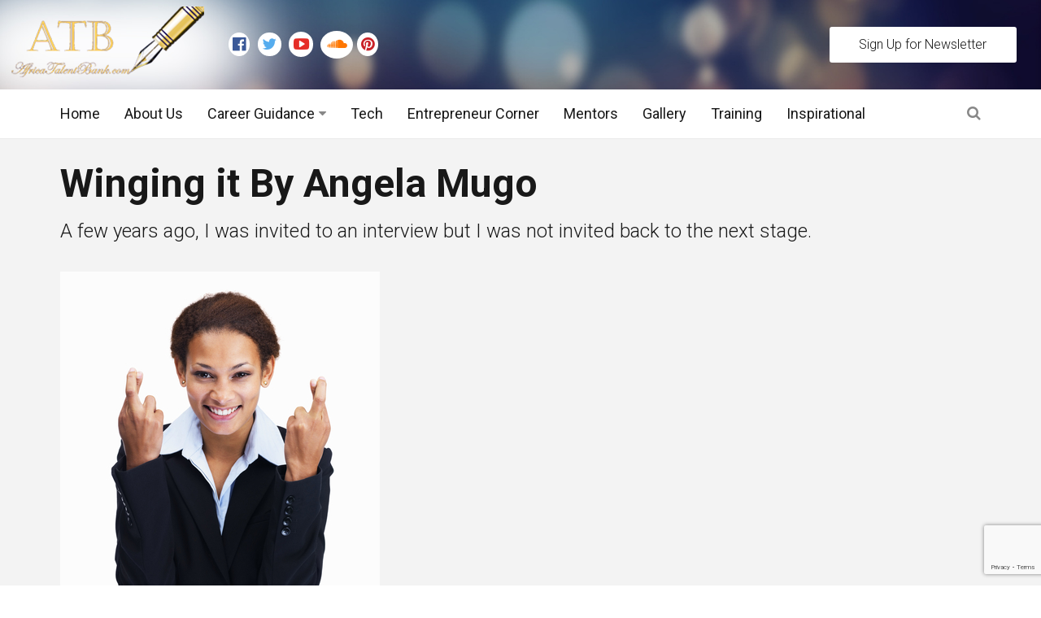

--- FILE ---
content_type: text/html; charset=UTF-8
request_url: https://africatalentbank.com/2017/02/16/winging-it-by-angela-mugo/
body_size: 17702
content:
<!DOCTYPE html>
<!--[if IE 9]><html class="lt-ie10 no-js" lang="en-US" prefix="og: http://ogp.me/ns#"> <![endif]-->
<html class="no-js flexbox" lang="en-US" prefix="og: http://ogp.me/ns#">
	<head>
		<meta charset="UTF-8">
		<meta name="viewport" content="width=device-width, height=device-height, initial-scale=1.0, maximum-scale=1.0" />
		<!-- Hotjar Tracking Code for https://mastamap.com/ -->
<!-- Hotjar Tracking Code for https://africatalentbank.com/ -->
<script>
    (function(h,o,t,j,a,r){
        h.hj=h.hj||function(){(h.hj.q=h.hj.q||[]).push(arguments)};
        h._hjSettings={hjid:397221,hjsv:5};
        a=o.getElementsByTagName('head')[0];
        r=o.createElement('script');r.async=1;
        r.src=t+h._hjSettings.hjid+j+h._hjSettings.hjsv;
        a.appendChild(r);
    })(window,document,'//static.hotjar.com/c/hotjar-','.js?sv=');
</script>

		<title>Winging it  By Angela Mugo &#8211; AfricaTalentbank.com</title>
<meta name='robots' content='max-image-preview:large' />
<link rel='dns-prefetch' href='//fonts.googleapis.com' />
<link rel="alternate" type="application/rss+xml" title="AfricaTalentbank.com &raquo; Feed" href="https://africatalentbank.com/feed/" />
<link rel="alternate" type="application/rss+xml" title="AfricaTalentbank.com &raquo; Comments Feed" href="https://africatalentbank.com/comments/feed/" />
<link rel="alternate" type="application/rss+xml" title="AfricaTalentbank.com &raquo; Winging it  By Angela Mugo Comments Feed" href="https://africatalentbank.com/2017/02/16/winging-it-by-angela-mugo/feed/" />
<script type="text/javascript">
/* <![CDATA[ */
window._wpemojiSettings = {"baseUrl":"https:\/\/s.w.org\/images\/core\/emoji\/15.0.3\/72x72\/","ext":".png","svgUrl":"https:\/\/s.w.org\/images\/core\/emoji\/15.0.3\/svg\/","svgExt":".svg","source":{"concatemoji":"https:\/\/africatalentbank.com\/wp-includes\/js\/wp-emoji-release.min.js?ver=9e13c4b45af7dff6df99df0cfe5110a8"}};
/*! This file is auto-generated */
!function(i,n){var o,s,e;function c(e){try{var t={supportTests:e,timestamp:(new Date).valueOf()};sessionStorage.setItem(o,JSON.stringify(t))}catch(e){}}function p(e,t,n){e.clearRect(0,0,e.canvas.width,e.canvas.height),e.fillText(t,0,0);var t=new Uint32Array(e.getImageData(0,0,e.canvas.width,e.canvas.height).data),r=(e.clearRect(0,0,e.canvas.width,e.canvas.height),e.fillText(n,0,0),new Uint32Array(e.getImageData(0,0,e.canvas.width,e.canvas.height).data));return t.every(function(e,t){return e===r[t]})}function u(e,t,n){switch(t){case"flag":return n(e,"\ud83c\udff3\ufe0f\u200d\u26a7\ufe0f","\ud83c\udff3\ufe0f\u200b\u26a7\ufe0f")?!1:!n(e,"\ud83c\uddfa\ud83c\uddf3","\ud83c\uddfa\u200b\ud83c\uddf3")&&!n(e,"\ud83c\udff4\udb40\udc67\udb40\udc62\udb40\udc65\udb40\udc6e\udb40\udc67\udb40\udc7f","\ud83c\udff4\u200b\udb40\udc67\u200b\udb40\udc62\u200b\udb40\udc65\u200b\udb40\udc6e\u200b\udb40\udc67\u200b\udb40\udc7f");case"emoji":return!n(e,"\ud83d\udc26\u200d\u2b1b","\ud83d\udc26\u200b\u2b1b")}return!1}function f(e,t,n){var r="undefined"!=typeof WorkerGlobalScope&&self instanceof WorkerGlobalScope?new OffscreenCanvas(300,150):i.createElement("canvas"),a=r.getContext("2d",{willReadFrequently:!0}),o=(a.textBaseline="top",a.font="600 32px Arial",{});return e.forEach(function(e){o[e]=t(a,e,n)}),o}function t(e){var t=i.createElement("script");t.src=e,t.defer=!0,i.head.appendChild(t)}"undefined"!=typeof Promise&&(o="wpEmojiSettingsSupports",s=["flag","emoji"],n.supports={everything:!0,everythingExceptFlag:!0},e=new Promise(function(e){i.addEventListener("DOMContentLoaded",e,{once:!0})}),new Promise(function(t){var n=function(){try{var e=JSON.parse(sessionStorage.getItem(o));if("object"==typeof e&&"number"==typeof e.timestamp&&(new Date).valueOf()<e.timestamp+604800&&"object"==typeof e.supportTests)return e.supportTests}catch(e){}return null}();if(!n){if("undefined"!=typeof Worker&&"undefined"!=typeof OffscreenCanvas&&"undefined"!=typeof URL&&URL.createObjectURL&&"undefined"!=typeof Blob)try{var e="postMessage("+f.toString()+"("+[JSON.stringify(s),u.toString(),p.toString()].join(",")+"));",r=new Blob([e],{type:"text/javascript"}),a=new Worker(URL.createObjectURL(r),{name:"wpTestEmojiSupports"});return void(a.onmessage=function(e){c(n=e.data),a.terminate(),t(n)})}catch(e){}c(n=f(s,u,p))}t(n)}).then(function(e){for(var t in e)n.supports[t]=e[t],n.supports.everything=n.supports.everything&&n.supports[t],"flag"!==t&&(n.supports.everythingExceptFlag=n.supports.everythingExceptFlag&&n.supports[t]);n.supports.everythingExceptFlag=n.supports.everythingExceptFlag&&!n.supports.flag,n.DOMReady=!1,n.readyCallback=function(){n.DOMReady=!0}}).then(function(){return e}).then(function(){var e;n.supports.everything||(n.readyCallback(),(e=n.source||{}).concatemoji?t(e.concatemoji):e.wpemoji&&e.twemoji&&(t(e.twemoji),t(e.wpemoji)))}))}((window,document),window._wpemojiSettings);
/* ]]> */
</script>
<link rel='stylesheet' id='xt_likes_frontend_styles-css' href='https://africatalentbank.com/wp-content/themes/goodnews/lib/modules/likes/css/xt_likes.css?ver=9e13c4b45af7dff6df99df0cfe5110a8' type='text/css' media='all' />
<link rel='stylesheet' id='font-awesome-css' href='https://africatalentbank.com/wp-content/themes/goodnews/assets/vendors/fontawesome/css/font-awesome.min.css?ver=9e13c4b45af7dff6df99df0cfe5110a8' type='text/css' media='all' />
<link rel='stylesheet' id='fontawesome-extended-css' href='https://africatalentbank.com/wp-content/themes/goodnews/lib/modules/social-share/font-awesome/css/font-awesome-extended.min.css?ver=9e13c4b45af7dff6df99df0cfe5110a8' type='text/css' media='all' />
<link rel='stylesheet' id='xt-socialshare-styles-css' href='https://africatalentbank.com/wp-content/themes/goodnews/lib/modules/social-share/skins/default.css?ver=9e13c4b45af7dff6df99df0cfe5110a8' type='text/css' media='all' />
<link rel='stylesheet' id='jquery-ui-custom-css' href='https://africatalentbank.com/wp-content/themes/goodnews/lib/modules/login-register/assets/jquery-ui.min.css?ver=9e13c4b45af7dff6df99df0cfe5110a8' type='text/css' media='all' />
<link rel='stylesheet' id='ajax-login-register-style-css' href='https://africatalentbank.com/wp-content/themes/goodnews/lib/modules/login-register/assets/styles.min.css?ver=9e13c4b45af7dff6df99df0cfe5110a8' type='text/css' media='all' />
<link rel='stylesheet' id='ajax-login-register-login-style-css' href='https://africatalentbank.com/wp-content/themes/goodnews/lib/modules/login-register/assets/login.min.css?ver=9e13c4b45af7dff6df99df0cfe5110a8' type='text/css' media='all' />
<link rel='stylesheet' id='ajax-login-register-register-style-css' href='https://africatalentbank.com/wp-content/themes/goodnews/lib/modules/login-register/assets/register.min.css?ver=9e13c4b45af7dff6df99df0cfe5110a8' type='text/css' media='all' />
<style id='wp-emoji-styles-inline-css' type='text/css'>

	img.wp-smiley, img.emoji {
		display: inline !important;
		border: none !important;
		box-shadow: none !important;
		height: 1em !important;
		width: 1em !important;
		margin: 0 0.07em !important;
		vertical-align: -0.1em !important;
		background: none !important;
		padding: 0 !important;
	}
</style>
<link rel='stylesheet' id='wp-block-library-css' href='https://africatalentbank.com/wp-includes/css/dist/block-library/style.min.css?ver=9e13c4b45af7dff6df99df0cfe5110a8' type='text/css' media='all' />
<style id='classic-theme-styles-inline-css' type='text/css'>
/*! This file is auto-generated */
.wp-block-button__link{color:#fff;background-color:#32373c;border-radius:9999px;box-shadow:none;text-decoration:none;padding:calc(.667em + 2px) calc(1.333em + 2px);font-size:1.125em}.wp-block-file__button{background:#32373c;color:#fff;text-decoration:none}
</style>
<style id='global-styles-inline-css' type='text/css'>
:root{--wp--preset--aspect-ratio--square: 1;--wp--preset--aspect-ratio--4-3: 4/3;--wp--preset--aspect-ratio--3-4: 3/4;--wp--preset--aspect-ratio--3-2: 3/2;--wp--preset--aspect-ratio--2-3: 2/3;--wp--preset--aspect-ratio--16-9: 16/9;--wp--preset--aspect-ratio--9-16: 9/16;--wp--preset--color--black: #000000;--wp--preset--color--cyan-bluish-gray: #abb8c3;--wp--preset--color--white: #ffffff;--wp--preset--color--pale-pink: #f78da7;--wp--preset--color--vivid-red: #cf2e2e;--wp--preset--color--luminous-vivid-orange: #ff6900;--wp--preset--color--luminous-vivid-amber: #fcb900;--wp--preset--color--light-green-cyan: #7bdcb5;--wp--preset--color--vivid-green-cyan: #00d084;--wp--preset--color--pale-cyan-blue: #8ed1fc;--wp--preset--color--vivid-cyan-blue: #0693e3;--wp--preset--color--vivid-purple: #9b51e0;--wp--preset--gradient--vivid-cyan-blue-to-vivid-purple: linear-gradient(135deg,rgba(6,147,227,1) 0%,rgb(155,81,224) 100%);--wp--preset--gradient--light-green-cyan-to-vivid-green-cyan: linear-gradient(135deg,rgb(122,220,180) 0%,rgb(0,208,130) 100%);--wp--preset--gradient--luminous-vivid-amber-to-luminous-vivid-orange: linear-gradient(135deg,rgba(252,185,0,1) 0%,rgba(255,105,0,1) 100%);--wp--preset--gradient--luminous-vivid-orange-to-vivid-red: linear-gradient(135deg,rgba(255,105,0,1) 0%,rgb(207,46,46) 100%);--wp--preset--gradient--very-light-gray-to-cyan-bluish-gray: linear-gradient(135deg,rgb(238,238,238) 0%,rgb(169,184,195) 100%);--wp--preset--gradient--cool-to-warm-spectrum: linear-gradient(135deg,rgb(74,234,220) 0%,rgb(151,120,209) 20%,rgb(207,42,186) 40%,rgb(238,44,130) 60%,rgb(251,105,98) 80%,rgb(254,248,76) 100%);--wp--preset--gradient--blush-light-purple: linear-gradient(135deg,rgb(255,206,236) 0%,rgb(152,150,240) 100%);--wp--preset--gradient--blush-bordeaux: linear-gradient(135deg,rgb(254,205,165) 0%,rgb(254,45,45) 50%,rgb(107,0,62) 100%);--wp--preset--gradient--luminous-dusk: linear-gradient(135deg,rgb(255,203,112) 0%,rgb(199,81,192) 50%,rgb(65,88,208) 100%);--wp--preset--gradient--pale-ocean: linear-gradient(135deg,rgb(255,245,203) 0%,rgb(182,227,212) 50%,rgb(51,167,181) 100%);--wp--preset--gradient--electric-grass: linear-gradient(135deg,rgb(202,248,128) 0%,rgb(113,206,126) 100%);--wp--preset--gradient--midnight: linear-gradient(135deg,rgb(2,3,129) 0%,rgb(40,116,252) 100%);--wp--preset--font-size--small: 13px;--wp--preset--font-size--medium: 20px;--wp--preset--font-size--large: 36px;--wp--preset--font-size--x-large: 42px;--wp--preset--spacing--20: 0.44rem;--wp--preset--spacing--30: 0.67rem;--wp--preset--spacing--40: 1rem;--wp--preset--spacing--50: 1.5rem;--wp--preset--spacing--60: 2.25rem;--wp--preset--spacing--70: 3.38rem;--wp--preset--spacing--80: 5.06rem;--wp--preset--shadow--natural: 6px 6px 9px rgba(0, 0, 0, 0.2);--wp--preset--shadow--deep: 12px 12px 50px rgba(0, 0, 0, 0.4);--wp--preset--shadow--sharp: 6px 6px 0px rgba(0, 0, 0, 0.2);--wp--preset--shadow--outlined: 6px 6px 0px -3px rgba(255, 255, 255, 1), 6px 6px rgba(0, 0, 0, 1);--wp--preset--shadow--crisp: 6px 6px 0px rgba(0, 0, 0, 1);}:where(.is-layout-flex){gap: 0.5em;}:where(.is-layout-grid){gap: 0.5em;}body .is-layout-flex{display: flex;}.is-layout-flex{flex-wrap: wrap;align-items: center;}.is-layout-flex > :is(*, div){margin: 0;}body .is-layout-grid{display: grid;}.is-layout-grid > :is(*, div){margin: 0;}:where(.wp-block-columns.is-layout-flex){gap: 2em;}:where(.wp-block-columns.is-layout-grid){gap: 2em;}:where(.wp-block-post-template.is-layout-flex){gap: 1.25em;}:where(.wp-block-post-template.is-layout-grid){gap: 1.25em;}.has-black-color{color: var(--wp--preset--color--black) !important;}.has-cyan-bluish-gray-color{color: var(--wp--preset--color--cyan-bluish-gray) !important;}.has-white-color{color: var(--wp--preset--color--white) !important;}.has-pale-pink-color{color: var(--wp--preset--color--pale-pink) !important;}.has-vivid-red-color{color: var(--wp--preset--color--vivid-red) !important;}.has-luminous-vivid-orange-color{color: var(--wp--preset--color--luminous-vivid-orange) !important;}.has-luminous-vivid-amber-color{color: var(--wp--preset--color--luminous-vivid-amber) !important;}.has-light-green-cyan-color{color: var(--wp--preset--color--light-green-cyan) !important;}.has-vivid-green-cyan-color{color: var(--wp--preset--color--vivid-green-cyan) !important;}.has-pale-cyan-blue-color{color: var(--wp--preset--color--pale-cyan-blue) !important;}.has-vivid-cyan-blue-color{color: var(--wp--preset--color--vivid-cyan-blue) !important;}.has-vivid-purple-color{color: var(--wp--preset--color--vivid-purple) !important;}.has-black-background-color{background-color: var(--wp--preset--color--black) !important;}.has-cyan-bluish-gray-background-color{background-color: var(--wp--preset--color--cyan-bluish-gray) !important;}.has-white-background-color{background-color: var(--wp--preset--color--white) !important;}.has-pale-pink-background-color{background-color: var(--wp--preset--color--pale-pink) !important;}.has-vivid-red-background-color{background-color: var(--wp--preset--color--vivid-red) !important;}.has-luminous-vivid-orange-background-color{background-color: var(--wp--preset--color--luminous-vivid-orange) !important;}.has-luminous-vivid-amber-background-color{background-color: var(--wp--preset--color--luminous-vivid-amber) !important;}.has-light-green-cyan-background-color{background-color: var(--wp--preset--color--light-green-cyan) !important;}.has-vivid-green-cyan-background-color{background-color: var(--wp--preset--color--vivid-green-cyan) !important;}.has-pale-cyan-blue-background-color{background-color: var(--wp--preset--color--pale-cyan-blue) !important;}.has-vivid-cyan-blue-background-color{background-color: var(--wp--preset--color--vivid-cyan-blue) !important;}.has-vivid-purple-background-color{background-color: var(--wp--preset--color--vivid-purple) !important;}.has-black-border-color{border-color: var(--wp--preset--color--black) !important;}.has-cyan-bluish-gray-border-color{border-color: var(--wp--preset--color--cyan-bluish-gray) !important;}.has-white-border-color{border-color: var(--wp--preset--color--white) !important;}.has-pale-pink-border-color{border-color: var(--wp--preset--color--pale-pink) !important;}.has-vivid-red-border-color{border-color: var(--wp--preset--color--vivid-red) !important;}.has-luminous-vivid-orange-border-color{border-color: var(--wp--preset--color--luminous-vivid-orange) !important;}.has-luminous-vivid-amber-border-color{border-color: var(--wp--preset--color--luminous-vivid-amber) !important;}.has-light-green-cyan-border-color{border-color: var(--wp--preset--color--light-green-cyan) !important;}.has-vivid-green-cyan-border-color{border-color: var(--wp--preset--color--vivid-green-cyan) !important;}.has-pale-cyan-blue-border-color{border-color: var(--wp--preset--color--pale-cyan-blue) !important;}.has-vivid-cyan-blue-border-color{border-color: var(--wp--preset--color--vivid-cyan-blue) !important;}.has-vivid-purple-border-color{border-color: var(--wp--preset--color--vivid-purple) !important;}.has-vivid-cyan-blue-to-vivid-purple-gradient-background{background: var(--wp--preset--gradient--vivid-cyan-blue-to-vivid-purple) !important;}.has-light-green-cyan-to-vivid-green-cyan-gradient-background{background: var(--wp--preset--gradient--light-green-cyan-to-vivid-green-cyan) !important;}.has-luminous-vivid-amber-to-luminous-vivid-orange-gradient-background{background: var(--wp--preset--gradient--luminous-vivid-amber-to-luminous-vivid-orange) !important;}.has-luminous-vivid-orange-to-vivid-red-gradient-background{background: var(--wp--preset--gradient--luminous-vivid-orange-to-vivid-red) !important;}.has-very-light-gray-to-cyan-bluish-gray-gradient-background{background: var(--wp--preset--gradient--very-light-gray-to-cyan-bluish-gray) !important;}.has-cool-to-warm-spectrum-gradient-background{background: var(--wp--preset--gradient--cool-to-warm-spectrum) !important;}.has-blush-light-purple-gradient-background{background: var(--wp--preset--gradient--blush-light-purple) !important;}.has-blush-bordeaux-gradient-background{background: var(--wp--preset--gradient--blush-bordeaux) !important;}.has-luminous-dusk-gradient-background{background: var(--wp--preset--gradient--luminous-dusk) !important;}.has-pale-ocean-gradient-background{background: var(--wp--preset--gradient--pale-ocean) !important;}.has-electric-grass-gradient-background{background: var(--wp--preset--gradient--electric-grass) !important;}.has-midnight-gradient-background{background: var(--wp--preset--gradient--midnight) !important;}.has-small-font-size{font-size: var(--wp--preset--font-size--small) !important;}.has-medium-font-size{font-size: var(--wp--preset--font-size--medium) !important;}.has-large-font-size{font-size: var(--wp--preset--font-size--large) !important;}.has-x-large-font-size{font-size: var(--wp--preset--font-size--x-large) !important;}
:where(.wp-block-post-template.is-layout-flex){gap: 1.25em;}:where(.wp-block-post-template.is-layout-grid){gap: 1.25em;}
:where(.wp-block-columns.is-layout-flex){gap: 2em;}:where(.wp-block-columns.is-layout-grid){gap: 2em;}
:root :where(.wp-block-pullquote){font-size: 1.5em;line-height: 1.6;}
</style>
<link rel='stylesheet' id='wpos-slick-style-css' href='https://africatalentbank.com/wp-content/plugins/wp-logo-showcase-responsive-slider-slider/assets/css/slick.css?ver=3.8.3' type='text/css' media='all' />
<link rel='stylesheet' id='wpls-public-style-css' href='https://africatalentbank.com/wp-content/plugins/wp-logo-showcase-responsive-slider-slider/assets/css/wpls-public.css?ver=3.8.3' type='text/css' media='all' />
<link rel='stylesheet' id='xt-widget-style-css' href='https://africatalentbank.com/wp-content/themes/goodnews/lib/widgets/assets/common/css/styles.css?ver=9e13c4b45af7dff6df99df0cfe5110a8' type='text/css' media='all' />
<link rel='stylesheet' id='xt-style-css' href='https://africatalentbank.com/wp-content/uploads/goodnews/style.min.css?ver=9e13c4b45af7dff6df99df0cfe5110a8' type='text/css' media='all' />
<style id='xt-style-inline-css' type='text/css'>
body, p{
    font-family:Arial, "Helvetica Neue", Helvetica, sans-serif;;
}
.left.follow-us.show-for-medium-up.inline-icons.original-colors li a i {
    background-color: white;
    padding: 30%;
    border-radius: 50%;
}
footer .social-networks li{
    background-color:transparent;
    color: white;
}
footer .fa-facebook-official{
    color:#3b5998;
}
footer .fa-twitter{
    color:#55acee;
}
footer .fa-youtube-play{
    color:#e52d27;
}
footer .fa-soundcloud{
    color:#ff7700;
}
footer .fa-pinterest{
    color:#C92228;
}
.atb-gallery-tile{
	height:260px;
	background-size:cover;
	background-blend-mode: overlay;
	background-color: rgba(0,0,0,0.3);
	border: 2px solid #ebf4fe;
	width:260px;
	float:left;
}
.atb-gallery-tile p{
	color: white;
	height: 210px;
}
p{
    margin-bottom:18px;
}
.home #inner_wrapper{
    padding-top:0px !important;
}
.home p{
    margin-bottom:0px !important;
}
.home .xt-post-date{
    color:black;
}
.home .xt-widget-wrap .xt-news-pagination .page-numbers{
    background: #000e2f !important;
    color: white !important;
    opacity:0.8 !important;
}
h3.subheader.image-behind-title {
    margin-bottom: 25px;
    /* visibility: hidden; */
    display: none;
}

.logo_showcase .slick-dots {
    left: 15px !important;
    right: 15px !important;
    text-align: center;
    bottom: -10px !important;
  
    visibility: hidden;
}

@media only screen and (max-width: 1450px){
.page-title {
   
    visibility: hidden;
}
}

/*@media (max-width: 1240em) {
.page-title {
   
    visibility: hidden;
}
}*/

.top-menu.sticky.full-width.row.topbar-item-divider.topbar-sticky-item-divider {
    background-repeat: round;
}

.top-menuTest {
    width: 100%;
    background-size:cover;
    background-image: url(https://africatalentbank.com/wp-content/uploads/2016/10/head-2.jpg);
}


.footer_wrapperTest {
    overflow: hidden;
    background-color: #f1f1f1;
    color: #fff;
    line-height: 22px;
    font-weight: 300;
    position: relative;
    background-size: cover;
    background-image: url(https://africatalentbank.com/wp-content/uploads/2016/10/footer-bg-big2.jpg);
    clear: both;
    display: none;
}

.logo_showcase button.slick-arrow {
    visibility:hidden;
}

body.thumbnail-fadein .th > img,
body.thumbnail-fadein div.gallery-icon > img,
body.thumbnail-fadein .prettyphoto > img,
body.thumbnail-fadein .news-list .has-background {
    opacity: 1;
}
</style>
<!--[if IE 9]>
<link rel='stylesheet' id='xt-style-ie9-1-css' href='https://africatalentbank.com/wp-content/uploads/goodnews/style.min-1.css?ver=9e13c4b45af7dff6df99df0cfe5110a8' type='text/css' media='all' />
<![endif]-->
<!--[if IE 9]>
<link rel='stylesheet' id='xt-style-ie9-2-css' href='https://africatalentbank.com/wp-content/uploads/goodnews/style.min-2.css?ver=9e13c4b45af7dff6df99df0cfe5110a8' type='text/css' media='all' />
<![endif]-->
<!--[if IE 9]>
<link rel='stylesheet' id='xt-style-ie9-3-css' href='https://africatalentbank.com/wp-content/uploads/goodnews/style.min-3.css?ver=9e13c4b45af7dff6df99df0cfe5110a8' type='text/css' media='all' />
<![endif]-->
<link rel='stylesheet' id='redux-google-fonts-goodnews-css' href='https://fonts.googleapis.com/css?family=Roboto%3A300%2C400%2C700&#038;ver=1746358806' type='text/css' media='all' />
<script type="text/javascript" src="https://africatalentbank.com/wp-includes/js/jquery/jquery.min.js?ver=3.7.1" id="jquery-core-js"></script>
<script type="text/javascript" src="https://africatalentbank.com/wp-includes/js/jquery/jquery-migrate.min.js?ver=3.4.1" id="jquery-migrate-js" defer></script>
<script type="text/javascript" src="https://africatalentbank.com/wp-content/plugins/xt-galleria/galleria/galleria-1.4.2.min.js?ver=1.4.2" id="xt-galleria-js" defer></script>
<script type="text/javascript" src="https://africatalentbank.com/wp-content/themes/goodnews/lib/widgets/advanced-news/assets/widget.min.js?ver=9e13c4b45af7dff6df99df0cfe5110a8" id="xt_news-js" defer></script>
<script type="text/javascript" src="https://africatalentbank.com/wp-content/themes/goodnews/lib/widgets/assets/common/js/conditional.js?ver=9e13c4b45af7dff6df99df0cfe5110a8" id="xt-widget-conditional-js" defer></script>
<script type="text/javascript" src="https://africatalentbank.com/wp-content/themes/goodnews/lib/widgets/assets/xt_twitter/jquery.tweet.min.js?ver=9e13c4b45af7dff6df99df0cfe5110a8" id="xt-jquery-tweets-js" defer></script>
<script type="text/javascript" id="xt-widget-twitter-js-extra">
/* <![CDATA[ */
var xt_twitter = {"modpath":"https:\/\/africatalentbank.com\/?xt-widget-fetch=1"};
/* ]]> */
</script>
<script type="text/javascript" src="https://africatalentbank.com/wp-content/themes/goodnews/lib/widgets/assets/xt_twitter/widget.min.js?ver=9e13c4b45af7dff6df99df0cfe5110a8" id="xt-widget-twitter-js" defer></script>
<link rel="https://api.w.org/" href="https://africatalentbank.com/wp-json/" /><link rel="alternate" title="JSON" type="application/json" href="https://africatalentbank.com/wp-json/wp/v2/posts/4674" /><link rel="EditURI" type="application/rsd+xml" title="RSD" href="https://africatalentbank.com/xmlrpc.php?rsd" />
<link rel="canonical" href="https://africatalentbank.com/2017/02/16/winging-it-by-angela-mugo/" />
<link rel="alternate" title="oEmbed (JSON)" type="application/json+oembed" href="https://africatalentbank.com/wp-json/oembed/1.0/embed?url=https%3A%2F%2Fafricatalentbank.com%2F2017%2F02%2F16%2Fwinging-it-by-angela-mugo%2F" />
<link rel="alternate" title="oEmbed (XML)" type="text/xml+oembed" href="https://africatalentbank.com/wp-json/oembed/1.0/embed?url=https%3A%2F%2Fafricatalentbank.com%2F2017%2F02%2F16%2Fwinging-it-by-angela-mugo%2F&#038;format=xml" />
<!-- Facebook Pixel Code -->
<script>
!function(f,b,e,v,n,t,s){if(f.fbq)return;n=f.fbq=function(){n.callMethod?
n.callMethod.apply(n,arguments):n.queue.push(arguments)};if(!f._fbq)f._fbq=n;
n.push=n;n.loaded=!0;n.version='2.0';n.queue=[];t=b.createElement(e);t.async=!0;
t.src=v;s=b.getElementsByTagName(e)[0];s.parentNode.insertBefore(t,s)}(window,
document,'script','https://connect.facebook.net/en_US/fbevents.js');
fbq('init', '1930099523877175');
fbq('track', 'PageView');
</script>
<noscript><img height="1" width="1" style="display:none"
src="https://www.facebook.com/tr?id=1930099523877175&ev=PageView&noscript=1"
/></noscript>
<!-- DO NOT MODIFY -->
<!-- End Facebook Pixel Code -->

<!-- Twitter universal website tag code -->

<script>

!function(e,t,n,s,u,a){e.twq||(s=e.twq=function(){s.exe?s.exe.apply(s,arguments):s.queue.push(arguments);

},s.version='1.1',s.queue=[],u=t.createElement(n),u.async=!0,u.src='//static.ads-twitter.com/uwt.js',

a=t.getElementsByTagName(n)[0],a.parentNode.insertBefore(u,a))}(window,document,'script');

// Insert Twitter Pixel ID and Standard Event data below

twq('init','o327y');

twq('track','PageView');

</script>

<!-- End Twitter universal website tag code -->

<link href="//cdn-images.mailchimp.com/embedcode/classic-10_7.css" rel="stylesheet"
type="text/css">
	<link rel="shortcut icon" type="image/x-icon" href="https://africatalentbank.com/wp-content/uploads/2016/09/favicon.png">
	<meta name="generator" content="Good News v1.1.7.2 by XplodedThemes.com"><style type="text/css" id="voting-style-css">
.xt-votes .xt-likes { background-color: #27a159!important}
.xt-votes .xt-likes{ color: #ffffff!important}
.xt-votes .xt-likes a{ color: #ffffff!important}
.xt-votes .xt-dislikes { background-color: #ebebeb!important}
.xt-votes .xt-dislikes{ color: #7d7d7d!important}
.xt-votes .xt-dislikes a{ color: #7d7d7d!important}
.xt-votes { text-align: left!important}
.xt-likes, .xt-dislikes, .xt-votes i { font-size: 14px!important}
</style>
		<script type="text/javascript">
	    	XT_LIKES = {"base_url":"https:\/\/africatalentbank.com","ajax_url":"https:\/\/africatalentbank.com\/wp-admin\/admin-ajax.php"};
		</script>
	    <meta name="generator" content="Powered by Visual Composer - drag and drop page builder for WordPress."/>
<!--[if lte IE 9]><link rel="stylesheet" type="text/css" href="https://africatalentbank.com/wp-content/plugins/js_composer/assets/css/vc_lte_ie9.min.css" media="screen"><![endif]--><!--[if IE  8]><link rel="stylesheet" type="text/css" href="https://africatalentbank.com/wp-content/plugins/js_composer/assets/css/vc-ie8.min.css" media="screen"><![endif]--><meta name="generator" content="Powered by Slider Revolution 6.7.20 - responsive, Mobile-Friendly Slider Plugin for WordPress with comfortable drag and drop interface." />

<!-- WordPress Facebook Open Graph Tags NEEDS an admin or app ID to work, please set them within the theme panel under APIs / Accounts / Facebook Settings! -->
<script>function setREVStartSize(e){
			//window.requestAnimationFrame(function() {
				window.RSIW = window.RSIW===undefined ? window.innerWidth : window.RSIW;
				window.RSIH = window.RSIH===undefined ? window.innerHeight : window.RSIH;
				try {
					var pw = document.getElementById(e.c).parentNode.offsetWidth,
						newh;
					pw = pw===0 || isNaN(pw) || (e.l=="fullwidth" || e.layout=="fullwidth") ? window.RSIW : pw;
					e.tabw = e.tabw===undefined ? 0 : parseInt(e.tabw);
					e.thumbw = e.thumbw===undefined ? 0 : parseInt(e.thumbw);
					e.tabh = e.tabh===undefined ? 0 : parseInt(e.tabh);
					e.thumbh = e.thumbh===undefined ? 0 : parseInt(e.thumbh);
					e.tabhide = e.tabhide===undefined ? 0 : parseInt(e.tabhide);
					e.thumbhide = e.thumbhide===undefined ? 0 : parseInt(e.thumbhide);
					e.mh = e.mh===undefined || e.mh=="" || e.mh==="auto" ? 0 : parseInt(e.mh,0);
					if(e.layout==="fullscreen" || e.l==="fullscreen")
						newh = Math.max(e.mh,window.RSIH);
					else{
						e.gw = Array.isArray(e.gw) ? e.gw : [e.gw];
						for (var i in e.rl) if (e.gw[i]===undefined || e.gw[i]===0) e.gw[i] = e.gw[i-1];
						e.gh = e.el===undefined || e.el==="" || (Array.isArray(e.el) && e.el.length==0)? e.gh : e.el;
						e.gh = Array.isArray(e.gh) ? e.gh : [e.gh];
						for (var i in e.rl) if (e.gh[i]===undefined || e.gh[i]===0) e.gh[i] = e.gh[i-1];
											
						var nl = new Array(e.rl.length),
							ix = 0,
							sl;
						e.tabw = e.tabhide>=pw ? 0 : e.tabw;
						e.thumbw = e.thumbhide>=pw ? 0 : e.thumbw;
						e.tabh = e.tabhide>=pw ? 0 : e.tabh;
						e.thumbh = e.thumbhide>=pw ? 0 : e.thumbh;
						for (var i in e.rl) nl[i] = e.rl[i]<window.RSIW ? 0 : e.rl[i];
						sl = nl[0];
						for (var i in nl) if (sl>nl[i] && nl[i]>0) { sl = nl[i]; ix=i;}
						var m = pw>(e.gw[ix]+e.tabw+e.thumbw) ? 1 : (pw-(e.tabw+e.thumbw)) / (e.gw[ix]);
						newh =  (e.gh[ix] * m) + (e.tabh + e.thumbh);
					}
					var el = document.getElementById(e.c);
					if (el!==null && el) el.style.height = newh+"px";
					el = document.getElementById(e.c+"_wrapper");
					if (el!==null && el) {
						el.style.height = newh+"px";
						el.style.display = "block";
					}
				} catch(e){
					console.log("Failure at Presize of Slider:" + e)
				}
			//});
		  };</script>
<noscript><style type="text/css"> .wpb_animate_when_almost_visible { opacity: 1; }</style></noscript>	
	</head>
	<body data-rsssl=1 class="post-template-default single single-post postid-4674 single-format-standard thumbnail-fadein layout-full wpb-js-composer js-comp-ver-4.12.1 vc_responsive">
	
		 
		<script type="text/javascript">
	    window.fbAsyncInit = function() {
	        FB.init({
	            appId      : 541089893138147, // App ID
	            cookie     : true,  // enable cookies to allow the server to access the session
	            xfbml      : true,  // parse XFBML
	            version    : 'v2.4' // use version 2.0
	        });
	    };
	
	    // Load the SDK asynchronously
	    (function(d, s, id) {
	        var js, fjs = d.getElementsByTagName(s)[0];
	        if (d.getElementById(id)) return;
	        js = d.createElement(s); js.id = id;
	        js.src = "//connect.facebook.net/en_US/sdk.js";
	        fjs.parentNode.insertBefore(js, fjs);
	    }(document, 'script', 'facebook-jssdk'));
	</script>
			
		<div class="lights_overlay visually-hidden hidden"></div>
		
		<div id="pusher" class="off-canvas-wrap closed" data-offcanvas>
			<div id="wrapper" class="container inner-wrap" style="padding:0px;">

				<!-- Off canvas sticky menu -->	
<aside class="off-canvas-menu left-off-canvas-menu">	
	
		<label class="push-menu-label">Main header menu</label>
		
	<ul id="left-side-push-menu" class="off-canvas-list"><li id="menu-item-2709" class="menu-item menu-item-type-post_type menu-item-object-page menu-item-home" data-itemid="2709" data-objectid="2696"><a href="https://africatalentbank.com/">Home</a></li>
<li id="menu-item-2828" class="menu-item menu-item-type-post_type menu-item-object-page" data-itemid="2828" data-objectid="2780"><a href="https://africatalentbank.com/about-us/">About Us</a></li>
<li id="menu-item-2827" class="menu-item menu-item-type-post_type menu-item-object-page has-dropdown not-click" data-itemid="2827" data-objectid="2781"><a href="https://africatalentbank.com/career-guidance/">Career Guidance</a>
<ul class="dropdown f-dropdown drop-right">
	<li id="menu-item-2826" class="menu-item menu-item-type-post_type menu-item-object-page has-dropdown not-click" data-itemid="2826" data-objectid="2791"><a href="https://africatalentbank.com/graduate-level/">Graduate Level</a>
	<ul class="dropdown f-dropdown drop-right">
		<li id="menu-item-2825" class="menu-item menu-item-type-post_type menu-item-object-page" data-itemid="2825" data-objectid="2796"><a href="https://africatalentbank.com/cvs-cover-letter-tips/">Tips on: Job Adverts, CV &#038; Cover Letter incl. templates</a></li>
		<li id="menu-item-2908" class="menu-item menu-item-type-post_type menu-item-object-page has-dropdown not-click" data-itemid="2908" data-objectid="2893"><a href="https://africatalentbank.com/interview-preparation/">Interview Preparation</a>
		<ul class="dropdown f-dropdown drop-right">
			<li id="menu-item-2906" class="menu-item menu-item-type-post_type menu-item-object-page" data-itemid="2906" data-objectid="2899"><a href="https://africatalentbank.com/pre-interview-stage-interview-stage-and-post-interview-stage/">Pre Interview Stage, Interview Stage and Post Interview Stage</a></li>
			<li id="menu-item-2907" class="menu-item menu-item-type-post_type menu-item-object-page" data-itemid="2907" data-objectid="2896"><a href="https://africatalentbank.com/introduction-to-interview-assessment-methods/">Introduction to Interview Assessment Methods</a></li>
			<li id="menu-item-2905" class="menu-item menu-item-type-post_type menu-item-object-page" data-itemid="2905" data-objectid="2902"><a href="https://africatalentbank.com/telephone-and-video-interview-tips/">Telephone and Video Interview Tips</a></li>
		</ul>
</li>
		<li id="menu-item-2918" class="menu-item menu-item-type-post_type menu-item-object-page" data-itemid="2918" data-objectid="2909"><a href="https://africatalentbank.com/negotiation-skills/">Negotiation Skills</a></li>
		<li id="menu-item-2917" class="menu-item menu-item-type-post_type menu-item-object-page" data-itemid="2917" data-objectid="2912"><a href="https://africatalentbank.com/presentation-tips/">Presentation Tips</a></li>
		<li id="menu-item-2823" class="menu-item menu-item-type-post_type menu-item-object-page" data-itemid="2823" data-objectid="2806"><a href="https://africatalentbank.com/psychometric-tests/">Psychometric Tests – Introduction, Hints &#038; Tips</a></li>
		<li id="menu-item-2922" class="menu-item menu-item-type-post_type menu-item-object-page" data-itemid="2922" data-objectid="2919"><a href="https://africatalentbank.com/online-courses-and-e-learning/">Online Courses and e-Learning</a></li>
	</ul>
</li>
	<li id="menu-item-2858" class="menu-item menu-item-type-post_type menu-item-object-page has-dropdown not-click" data-itemid="2858" data-objectid="2829"><a href="https://africatalentbank.com/executive-level/">Executive Level</a>
	<ul class="dropdown f-dropdown drop-right">
		<li id="menu-item-2857" class="menu-item menu-item-type-post_type menu-item-object-page" data-itemid="2857" data-objectid="2834"><a href="https://africatalentbank.com/cv-tips/">CV Tips – Themuse.com</a></li>
		<li id="menu-item-2931" class="menu-item menu-item-type-post_type menu-item-object-page" data-itemid="2931" data-objectid="2924"><a href="https://africatalentbank.com/executive-level/interview-preparation/">Interview Preparation</a></li>
		<li id="menu-item-2928" class="menu-item menu-item-type-post_type menu-item-object-page" data-itemid="2928" data-objectid="2801"><a href="https://africatalentbank.com/executive-level/leadership-tips/">Leadership Tips</a></li>
		<li id="menu-item-2859" class="menu-item menu-item-type-post_type menu-item-object-page" data-itemid="2859" data-objectid="2855"><a href="https://africatalentbank.com/executive-level/case-study-tips/">Case Study Tips</a></li>
		<li id="menu-item-2862" class="menu-item menu-item-type-post_type menu-item-object-page" data-itemid="2862" data-objectid="2839"><a href="https://africatalentbank.com/executive-level/executive-coaching/">Executive Coaching</a></li>
		<li id="menu-item-2861" class="menu-item menu-item-type-post_type menu-item-object-page" data-itemid="2861" data-objectid="2845"><a href="https://africatalentbank.com/executive-level/communication-skills/">Communication Skills</a></li>
		<li id="menu-item-2860" class="menu-item menu-item-type-post_type menu-item-object-page" data-itemid="2860" data-objectid="2852"><a href="https://africatalentbank.com/executive-level/presentation-skills/">Presentation Skills</a></li>
		<li id="menu-item-2934" class="menu-item menu-item-type-post_type menu-item-object-page" data-itemid="2934" data-objectid="2930"><a href="https://africatalentbank.com/executive-level/negotiation-skills/">Negotiation Skills</a></li>
	</ul>
</li>
</ul>
</li>
<li id="menu-item-9960" class="menu-item menu-item-type-post_type menu-item-object-page" data-itemid="9960" data-objectid="2753"><a href="https://africatalentbank.com/tech/">Tech</a></li>
<li id="menu-item-2749" class="menu-item menu-item-type-taxonomy menu-item-object-category menu-category-slug-entrepreneur-corner menu-category-id-467" data-itemid="2749" data-objectid="467"><a href="https://africatalentbank.com/category/entrepreneur-corner/">Entrepreneur Corner</a></li>
<li id="menu-item-2881" class="menu-item menu-item-type-post_type menu-item-object-page" data-itemid="2881" data-objectid="2876"><a href="https://africatalentbank.com/mentors/">Mentors</a></li>
<li id="menu-item-2768" class="menu-item menu-item-type-post_type menu-item-object-page" data-itemid="2768" data-objectid="2762"><a href="https://africatalentbank.com/gallery/">Gallery</a></li>
<li id="menu-item-2889" class="menu-item menu-item-type-post_type menu-item-object-page" data-itemid="2889" data-objectid="2882"><a href="https://africatalentbank.com/training-5/">Training</a></li>
<li id="menu-item-2723" class="menu-item menu-item-type-post_type menu-item-object-page current_page_parent" data-itemid="2723" data-objectid="2718"><a href="https://africatalentbank.com/blog/">Inspirational</a></li>
</ul>	
</aside>
<!-- End Off canvas sticky menu -->					
				<div id="outer_wrapper" class="outer_wrapper">
				
					<!-- Header -->
					<header id="main-header">
						
												
						
<!-- Top Menu Bar -->
<div class="top-menu
	 sticky			 full-width row	 topbar-item-divider	 topbar-sticky-item-divider	" STYLE=" background-image: url(https://africatalentbank.com/wp-content/uploads/2016/11/head-clean.jpg);">
		

	<nav class="top-bar" data-topbar 
		data-sticky_height="60" 
		data-distance="200" 
		data-options="sticky_on: small;">

					<ul class="sticky-menu left onsticky">
				<li class="toggle-sidebar menu-icon"><a href="#" class="left-off-canvas-toggle off-canvas-toggle"><i class="fa fa-bars"></i></a></li>
			</ul>
				
					<ul class="sticky-menu left onsticky">
				<li class="toggle-search menu-search"><a href="#" class="search-toggle" data-dropdown="search-drop" aria-controls="search-drop" aria-expanded="false"><i class="fa fa-search"></i></a></li>
				<li id="search-drop" class="search-drop has-form f-dropdown" data-dropdown-content aria-hidden="true">
			    	<form method="get" action="https://africatalentbank.com/">
	<div class="row collapse">
    	<div class="small-12 columns small-centered transition">
        	<input type="text" name="s" class="search-input" autocomplete="off" value="" placeholder="Start searching...">
        	<a href="#" class="transparent button search-button"><i class="fa fa-search"></i></a>
        	<a href="#" class="transparent search-close-button"><i class="fa fa-times"></i></a>
		</div>
	</div>
</form>				</li>
			</ul>
		
		<ul class="title-area has-logo">
			
			<li class="name">
						
				<a href="https://africatalentbank.com/" class="site-logo">
						  	
		  	<img src="https://africatalentbank.com/wp-content/uploads/2017/01/edit-2017.png" data-interchange="[https://africatalentbank.com/wp-content/uploads/2017/01/edit-2017.png, (default)], [https://africatalentbank.com/wp-content/uploads/2016/08/atb-logo-transparent-small.png, (retina)]" alt="AfricaTalentbank.com">
			<noscript><img src="https://africatalentbank.com/wp-content/uploads/2017/01/edit-2017.png" alt="AfricaTalentbank.com"></noscript>
		
			  	
		</a>
				
					</li>
			<li class="toggle-topbar menu-icon"><a href="#"></a></li>
			
		</ul>
		

		<section class="top-bar-section">
			<!-- Right Nav Section -->
			<h2 class="hide-for-small-up">--</h2>
			
						
<!-- Top Bar Social Networks Section -->
<ul class="left follow-us show-for-medium-up  inline-icons original-colors">
	
				
									<li>
				<a style="color:#3b5998" title="Follow us on Facebook" target="_blank" href="https://www.facebook.com/AfricaTalentbank">
					
											<i class="fa fa-facebook-official"></i> 
										
					<span>Follow us on Facebook</span>
				</a>
			</li>
									<li>
				<a style="color:#55acee" title="Follow us on Twitter" target="_blank" href="https://twitter.com/ATBhq">
					
											<i class="fa fa-twitter"></i> 
										
					<span>Follow us on Twitter</span>
				</a>
			</li>
									<li>
				<a style="color:#e52d27" title="Follow us on Youtube" target="_blank" href="https://www.youtube.com/user/africatalentbanktv/videos">
					
											<i class="fa fa-youtube-play"></i> 
										
					<span>Follow us on Youtube</span>
				</a>
			</li>
									<li>
				<a style="color:#ff7700" title="Follow us on SoundCloud" target="_blank" href="https://soundcloud.com/africatalentbank-com">
					
											<i class="fa fa-soundcloud"></i> 
										
					<span>Follow us on SoundCloud</span>
				</a>
			</li>
									<li>
				<a style="color:#C92228" title="Follow us on Pinterest" target="_blank" href="https://uk.pinterest.com/ATBLifestyle/">
					
											<i class="fa fa-pinterest"></i> 
										
					<span>Follow us on Pinterest</span>
				</a>
			</li>
						
		
</ul>
			
			
<ul class="account-menu right">

		
				
			<li><a href="https://africatalentbank.com/newsletter-sign-up/" class="button ">Sign Up for Newsletter</a></li>
		
						<li class="spacer"></li>
						
				
		
		
		
		
		
</ul>
									<ul id="main-mobile-menu" class="left menu show-for-small-only clearfix"><li class="menu-item menu-item-type-post_type menu-item-object-page menu-item-home" data-itemid="2709" data-objectid="2696"><a href="https://africatalentbank.com/">Home</a></li>
<li class="menu-item menu-item-type-post_type menu-item-object-page" data-itemid="2828" data-objectid="2780"><a href="https://africatalentbank.com/about-us/">About Us</a></li>
<li class="menu-item menu-item-type-post_type menu-item-object-page has-dropdown not-click" data-itemid="2827" data-objectid="2781"><a href="https://africatalentbank.com/career-guidance/">Career Guidance</a>
<ul class="dropdown ">
	<li class="menu-item menu-item-type-post_type menu-item-object-page has-dropdown not-click" data-itemid="2826" data-objectid="2791"><a href="https://africatalentbank.com/graduate-level/">Graduate Level</a>
	<ul class="dropdown ">
		<li class="menu-item menu-item-type-post_type menu-item-object-page" data-itemid="2825" data-objectid="2796"><a href="https://africatalentbank.com/cvs-cover-letter-tips/">Tips on: Job Adverts, CV &#038; Cover Letter incl. templates</a></li>
		<li class="menu-item menu-item-type-post_type menu-item-object-page has-dropdown not-click" data-itemid="2908" data-objectid="2893"><a href="https://africatalentbank.com/interview-preparation/">Interview Preparation</a>
		<ul class="dropdown ">
			<li class="menu-item menu-item-type-post_type menu-item-object-page" data-itemid="2906" data-objectid="2899"><a href="https://africatalentbank.com/pre-interview-stage-interview-stage-and-post-interview-stage/">Pre Interview Stage, Interview Stage and Post Interview Stage</a></li>
			<li class="menu-item menu-item-type-post_type menu-item-object-page" data-itemid="2907" data-objectid="2896"><a href="https://africatalentbank.com/introduction-to-interview-assessment-methods/">Introduction to Interview Assessment Methods</a></li>
			<li class="menu-item menu-item-type-post_type menu-item-object-page" data-itemid="2905" data-objectid="2902"><a href="https://africatalentbank.com/telephone-and-video-interview-tips/">Telephone and Video Interview Tips</a></li>
		</ul>
</li>
		<li class="menu-item menu-item-type-post_type menu-item-object-page" data-itemid="2918" data-objectid="2909"><a href="https://africatalentbank.com/negotiation-skills/">Negotiation Skills</a></li>
		<li class="menu-item menu-item-type-post_type menu-item-object-page" data-itemid="2917" data-objectid="2912"><a href="https://africatalentbank.com/presentation-tips/">Presentation Tips</a></li>
		<li class="menu-item menu-item-type-post_type menu-item-object-page" data-itemid="2823" data-objectid="2806"><a href="https://africatalentbank.com/psychometric-tests/">Psychometric Tests – Introduction, Hints &#038; Tips</a></li>
		<li class="menu-item menu-item-type-post_type menu-item-object-page" data-itemid="2922" data-objectid="2919"><a href="https://africatalentbank.com/online-courses-and-e-learning/">Online Courses and e-Learning</a></li>
	</ul>
</li>
	<li class="menu-item menu-item-type-post_type menu-item-object-page has-dropdown not-click" data-itemid="2858" data-objectid="2829"><a href="https://africatalentbank.com/executive-level/">Executive Level</a>
	<ul class="dropdown ">
		<li class="menu-item menu-item-type-post_type menu-item-object-page" data-itemid="2857" data-objectid="2834"><a href="https://africatalentbank.com/cv-tips/">CV Tips – Themuse.com</a></li>
		<li class="menu-item menu-item-type-post_type menu-item-object-page" data-itemid="2931" data-objectid="2924"><a href="https://africatalentbank.com/executive-level/interview-preparation/">Interview Preparation</a></li>
		<li class="menu-item menu-item-type-post_type menu-item-object-page" data-itemid="2928" data-objectid="2801"><a href="https://africatalentbank.com/executive-level/leadership-tips/">Leadership Tips</a></li>
		<li class="menu-item menu-item-type-post_type menu-item-object-page" data-itemid="2859" data-objectid="2855"><a href="https://africatalentbank.com/executive-level/case-study-tips/">Case Study Tips</a></li>
		<li class="menu-item menu-item-type-post_type menu-item-object-page" data-itemid="2862" data-objectid="2839"><a href="https://africatalentbank.com/executive-level/executive-coaching/">Executive Coaching</a></li>
		<li class="menu-item menu-item-type-post_type menu-item-object-page" data-itemid="2861" data-objectid="2845"><a href="https://africatalentbank.com/executive-level/communication-skills/">Communication Skills</a></li>
		<li class="menu-item menu-item-type-post_type menu-item-object-page" data-itemid="2860" data-objectid="2852"><a href="https://africatalentbank.com/executive-level/presentation-skills/">Presentation Skills</a></li>
		<li class="menu-item menu-item-type-post_type menu-item-object-page" data-itemid="2934" data-objectid="2930"><a href="https://africatalentbank.com/executive-level/negotiation-skills/">Negotiation Skills</a></li>
	</ul>
</li>
</ul>
</li>
<li class="menu-item menu-item-type-post_type menu-item-object-page" data-itemid="9960" data-objectid="2753"><a href="https://africatalentbank.com/tech/">Tech</a></li>
<li class="menu-item menu-item-type-taxonomy menu-item-object-category menu-category-slug-entrepreneur-corner menu-category-id-467 menu-category-slug-entrepreneur-corner menu-category-id-467" data-itemid="2749" data-objectid="467"><a href="https://africatalentbank.com/category/entrepreneur-corner/">Entrepreneur Corner</a></li>
<li class="menu-item menu-item-type-post_type menu-item-object-page" data-itemid="2881" data-objectid="2876"><a href="https://africatalentbank.com/mentors/">Mentors</a></li>
<li class="menu-item menu-item-type-post_type menu-item-object-page" data-itemid="2768" data-objectid="2762"><a href="https://africatalentbank.com/gallery/">Gallery</a></li>
<li class="menu-item menu-item-type-post_type menu-item-object-page" data-itemid="2889" data-objectid="2882"><a href="https://africatalentbank.com/training-5/">Training</a></li>
<li class="menu-item menu-item-type-post_type menu-item-object-page current_page_parent" data-itemid="2723" data-objectid="2718"><a href="https://africatalentbank.com/blog/">Inspirational</a></li>
</ul><!-- Mobile Search Section -->
<ul class="search show-for-small-only clearfix">
    <li class="has-form">
    	<form method="get" action="https://africatalentbank.com/">
	<div class="row collapse">
    	<div class="small-12 columns small-centered transition">
        	<input type="text" name="s" class="search-input" autocomplete="off" value="" placeholder="Start searching...">
        	<a href="#" class="transparent button search-button"><i class="fa fa-search"></i></a>
        	<a href="#" class="transparent search-close-button"><i class="fa fa-times"></i></a>
		</div>
	</div>
</form>	</li>
</ul>




<!-- Mobile social Networks Section -->
<div class="show-for-small-only clearfix">
	
	<!-- social-networks -->
	<ul class="social-networks">
	
						<li>
			<a style="color:#3b5998" target="_blank" href="https://www.facebook.com/AfricaTalentbank">
								<i class="fa fa-facebook-official" title="Facebook"></i>
							</a>
		</li>

						<li>
			<a style="color:#55acee" target="_blank" href="https://twitter.com/ATBhq">
								<i class="fa fa-twitter" title="Twitter"></i>
							</a>
		</li>

						<li>
			<a style="color:#e52d27" target="_blank" href="https://www.youtube.com/user/africatalentbanktv/videos">
								<i class="fa fa-youtube-play" title="Youtube"></i>
							</a>
		</li>

						<li>
			<a style="color:#ff7700" target="_blank" href="https://soundcloud.com/africatalentbank-com">
								<i class="fa fa-soundcloud" title="SoundCloud"></i>
							</a>
		</li>

						<li>
			<a style="color:#C92228" target="_blank" href="https://uk.pinterest.com/ATBLifestyle/">
								<i class="fa fa-pinterest" title="Pinterest"></i>
							</a>
		</li>

			
		
	</ul>
	
				

</div>


		</section>
	</nav>

</div>
<!-- End Top Menu Bar -->
						
												
						

	
	<!-- Above Main Menu Widget Zone -->
		
	
	
	<!-- Main Menu Bar -->
	
		
		<div  class="main-menu hide-for-small-only     contain-to-grid  ">
				
			<nav class="top-bar" data-topbar 
				data-sticky_height="0" 
				data-distance="200" 
				data-options="sticky_on: medium">
		
				<section class="top-bar-section search-toggle-always">
				
												
										<!-- Right Nav Section -->
					<ul class="right search top-level">
						<li class="has-form">
							<form method="get" action="https://africatalentbank.com/">
	<div class="row collapse">
    	<div class="small-12 columns small-centered transition">
        	<input type="text" name="s" class="search-input" autocomplete="off" value="" placeholder="Start searching...">
        	<a href="#" class="transparent button search-button"><i class="fa fa-search"></i></a>
        	<a href="#" class="transparent search-close-button"><i class="fa fa-times"></i></a>
		</div>
	</div>
</form>						</li>
					</ul>
					<!-- Left Nav Section -->
								
											
						<ul id="main-menu" class="menu top-level   left"><li class="menu-item menu-item-type-post_type menu-item-object-page menu-item-home" data-itemid="2709" data-objectid="2696"><a href="https://africatalentbank.com/">Home</a></li>
<li class="menu-item menu-item-type-post_type menu-item-object-page" data-itemid="2828" data-objectid="2780"><a href="https://africatalentbank.com/about-us/">About Us</a></li>
<li class="menu-item menu-item-type-post_type menu-item-object-page has-dropdown not-click" data-itemid="2827" data-objectid="2781"><a href="https://africatalentbank.com/career-guidance/">Career Guidance</a>
<ul class="dropdown ">
	<li class="menu-item menu-item-type-post_type menu-item-object-page has-dropdown not-click" data-itemid="2826" data-objectid="2791"><a href="https://africatalentbank.com/graduate-level/">Graduate Level</a>
	<ul class="dropdown ">
		<li class="menu-item menu-item-type-post_type menu-item-object-page" data-itemid="2825" data-objectid="2796"><a href="https://africatalentbank.com/cvs-cover-letter-tips/">Tips on: Job Adverts, CV &#038; Cover Letter incl. templates</a></li>
		<li class="menu-item menu-item-type-post_type menu-item-object-page has-dropdown not-click" data-itemid="2908" data-objectid="2893"><a href="https://africatalentbank.com/interview-preparation/">Interview Preparation</a>
		<ul class="dropdown ">
			<li class="menu-item menu-item-type-post_type menu-item-object-page" data-itemid="2906" data-objectid="2899"><a href="https://africatalentbank.com/pre-interview-stage-interview-stage-and-post-interview-stage/">Pre Interview Stage, Interview Stage and Post Interview Stage</a></li>
			<li class="menu-item menu-item-type-post_type menu-item-object-page" data-itemid="2907" data-objectid="2896"><a href="https://africatalentbank.com/introduction-to-interview-assessment-methods/">Introduction to Interview Assessment Methods</a></li>
			<li class="menu-item menu-item-type-post_type menu-item-object-page" data-itemid="2905" data-objectid="2902"><a href="https://africatalentbank.com/telephone-and-video-interview-tips/">Telephone and Video Interview Tips</a></li>
		</ul>
</li>
		<li class="menu-item menu-item-type-post_type menu-item-object-page" data-itemid="2918" data-objectid="2909"><a href="https://africatalentbank.com/negotiation-skills/">Negotiation Skills</a></li>
		<li class="menu-item menu-item-type-post_type menu-item-object-page" data-itemid="2917" data-objectid="2912"><a href="https://africatalentbank.com/presentation-tips/">Presentation Tips</a></li>
		<li class="menu-item menu-item-type-post_type menu-item-object-page" data-itemid="2823" data-objectid="2806"><a href="https://africatalentbank.com/psychometric-tests/">Psychometric Tests – Introduction, Hints &#038; Tips</a></li>
		<li class="menu-item menu-item-type-post_type menu-item-object-page" data-itemid="2922" data-objectid="2919"><a href="https://africatalentbank.com/online-courses-and-e-learning/">Online Courses and e-Learning</a></li>
	</ul>
</li>
	<li class="menu-item menu-item-type-post_type menu-item-object-page has-dropdown not-click" data-itemid="2858" data-objectid="2829"><a href="https://africatalentbank.com/executive-level/">Executive Level</a>
	<ul class="dropdown ">
		<li class="menu-item menu-item-type-post_type menu-item-object-page" data-itemid="2857" data-objectid="2834"><a href="https://africatalentbank.com/cv-tips/">CV Tips – Themuse.com</a></li>
		<li class="menu-item menu-item-type-post_type menu-item-object-page" data-itemid="2931" data-objectid="2924"><a href="https://africatalentbank.com/executive-level/interview-preparation/">Interview Preparation</a></li>
		<li class="menu-item menu-item-type-post_type menu-item-object-page" data-itemid="2928" data-objectid="2801"><a href="https://africatalentbank.com/executive-level/leadership-tips/">Leadership Tips</a></li>
		<li class="menu-item menu-item-type-post_type menu-item-object-page" data-itemid="2859" data-objectid="2855"><a href="https://africatalentbank.com/executive-level/case-study-tips/">Case Study Tips</a></li>
		<li class="menu-item menu-item-type-post_type menu-item-object-page" data-itemid="2862" data-objectid="2839"><a href="https://africatalentbank.com/executive-level/executive-coaching/">Executive Coaching</a></li>
		<li class="menu-item menu-item-type-post_type menu-item-object-page" data-itemid="2861" data-objectid="2845"><a href="https://africatalentbank.com/executive-level/communication-skills/">Communication Skills</a></li>
		<li class="menu-item menu-item-type-post_type menu-item-object-page" data-itemid="2860" data-objectid="2852"><a href="https://africatalentbank.com/executive-level/presentation-skills/">Presentation Skills</a></li>
		<li class="menu-item menu-item-type-post_type menu-item-object-page" data-itemid="2934" data-objectid="2930"><a href="https://africatalentbank.com/executive-level/negotiation-skills/">Negotiation Skills</a></li>
	</ul>
</li>
</ul>
</li>
<li class="menu-item menu-item-type-post_type menu-item-object-page" data-itemid="9960" data-objectid="2753"><a href="https://africatalentbank.com/tech/">Tech</a></li>
<li class="menu-item menu-item-type-taxonomy menu-item-object-category menu-category-slug-entrepreneur-corner menu-category-id-467 menu-category-slug-entrepreneur-corner menu-category-id-467 menu-category-slug-entrepreneur-corner menu-category-id-467" data-itemid="2749" data-objectid="467"><a href="https://africatalentbank.com/category/entrepreneur-corner/">Entrepreneur Corner</a></li>
<li class="menu-item menu-item-type-post_type menu-item-object-page" data-itemid="2881" data-objectid="2876"><a href="https://africatalentbank.com/mentors/">Mentors</a></li>
<li class="menu-item menu-item-type-post_type menu-item-object-page" data-itemid="2768" data-objectid="2762"><a href="https://africatalentbank.com/gallery/">Gallery</a></li>
<li class="menu-item menu-item-type-post_type menu-item-object-page" data-itemid="2889" data-objectid="2882"><a href="https://africatalentbank.com/training-5/">Training</a></li>
<li class="menu-item menu-item-type-post_type menu-item-object-page current_page_parent" data-itemid="2723" data-objectid="2718"><a href="https://africatalentbank.com/blog/">Inspirational</a></li>
</ul>						
										
				</section>
			</nav>
		</div>
	
	<!-- Below Main Menu Widget Zone -->
		

<!-- End Main Menu Bar -->
						
												
						 

					</header>
					<!-- End Header -->
										
															
					<!-- Main Page Content and Sidebar -->
					<div id="inner_wrapper" class="inner_wrapper hide-on-mobile-menu">
						<div class="body_overlay"></div>
					

<!-- Main Content -->
<div class="row">
			
	<div class="inner_content">
	
		<div class="row has-sidebar">
			
			<div class="post-4674 post type-post status-publish format-standard has-post-thumbnail hentry category-angela-mugo tag-angela-mugo tag-feel-good-friday" itemscope="" itemtype="http://schema.org/BlogPosting">
			
								<div class="medium-12">
					<article id="post-header-4674" class="article-header-above" data-postid="4674" data-guid="https://atb.sites.henga.co.ke/?p=4674" data-permalink="https://africatalentbank.com/2017/02/16/winging-it-by-angela-mugo/">
	
						<div class="row">
							<div class="medium-12 column">
						
							<!-- Artcle Header -->		
<div class="article-header below-excerpt">

		
	<div class="meta">
		
				
						<h1 class=" xt-post-title" itemprop="name headline">
				
				Winging it  By Angela Mugo 
				
			</h1>
			
					
				
			
							    <h3 class="subheader xt-post-excerpt" itemprop="description">
		    
		    	A few years ago, I was invited to an interview but I was not invited back to the next stage. 
				
								
		    </h3>
	        
	    				
					<br><div class="th original"><img width="393" height="500" src="https://africatalentbank.com/wp-content/uploads/2016/11/ATB-Photo-11-Young-lady-with-fingers-x.jpg" class="wp-featured-image original wp-post-image" alt="" itemprop="image" decoding="async" fetchpriority="high" srcset="https://africatalentbank.com/wp-content/uploads/2016/11/ATB-Photo-11-Young-lady-with-fingers-x.jpg 393w, https://africatalentbank.com/wp-content/uploads/2016/11/ATB-Photo-11-Young-lady-with-fingers-x-236x300.jpg 236w" sizes="(max-width: 393px) 100vw, 393px" /></div>				
		
		<div class="row in-container collapse">
			<div class="xsmall-12 small-7 column">
				
				<span>
									<span class="show-for-small">
								<span class="author  xt-post-author" itemprop="author" itemscope="" itemtype="http://schema.org/Person">
			By 
			<span itemprop="name">
						
				<a href="https://africatalentbank.com/author/angelam/" title="Posts by Angela Mugo" itemprop="url" rel="author">Angela Mugo</a>				
						</span>
		</span>
	    
	    					</span>
								
			
									<span class="show-for-small">
							    <time class=" xt-post-date" datetime="2017-02-16T14:43:38+00:00" itemprop="datePublished">February 16, 2017</time>
	    <meta itemprop="dateModified" content="2017-02-05T20:46:45+00:00">
							</span>	
								</span>
				
			</div>
			<div class="xsmall-12 small-5 column">	
				
									<div class="show-for-small">
								
		<div class="stats mini right left-for-xmall-only xt-post-stats">
			<span class="stats-wrap">
				
								<span class="likes"><i class="fa fa-thumbs-up"></i> 2</span>
				<meta itemprop="interactionCount" content="UserLikes:2"/>
					
				<span class="views"><i class="fa fa-eye"></i> 2592</span>
				<meta itemprop="interactionCount" content="UserPageVisits:2592"/>
				
								<span class="comments">
						
											<a href="https://africatalentbank.com/2017/02/16/winging-it-by-angela-mugo/#respond_4674"><i class="fa fa-comment"></i> 0</a>
										<meta itemprop="interactionCount" content="UserComments:0"/>
				</span>
								
			</span>
		</div>
		
	    					</div>	
								
			</div>
		</div>	
		
		
	</div>

</div>

<!-- End Artcle Header -->	
							
							</div>
						</div>
					</article>
						
				</div>
					
		
														
				<div class="medium-8 column left">
	
					
<!--Single Article -->	
	
<article id="post-4674" data-postid="4674" data-guid="https://atb.sites.henga.co.ke/?p=4674" data-permalink="https://africatalentbank.com/2017/02/16/winging-it-by-angela-mugo/">

			
	<!-- Artcle Content -->	
	<div class="row collapse article-content-wrap">
		
		<div class="article-start"></div>
		
				<div data-margin_top="50" data-margin_bottom="50"  class="has-sticky-sidebar medium-3 column hide-for-small left">	
			<div class="b-padding-10 r-padding-30">
				<div class="smart-sidebar"><div class="smart-sidebar-item"></div><div class="smart-sidebar-item"><div data-post='4674' class='xt-social-share-insert'></div></div><div class="smart-sidebar-item"><div class="smart-sidebar-divider"></div></div><div class="smart-sidebar-item">		<span class="author  xt-post-author" itemprop="author" itemscope="" itemtype="http://schema.org/Person">
			By 
			<span itemprop="name">
						
				<a href="https://africatalentbank.com/author/angelam/" title="Posts by Angela Mugo" itemprop="url" rel="author">Angela Mugo</a>				
						</span>
		</span>
	    
	    </div><div class="smart-sidebar-item">	    <time class=" xt-post-date" datetime="2017-02-16T14:43:38+00:00" itemprop="datePublished">February 16, 2017</time>
	    <meta itemprop="dateModified" content="2017-02-05T20:46:45+00:00">
		</div><div class="smart-sidebar-item"><div class="smart-sidebar-divider"></div></div><div class="smart-sidebar-item"><div class="meta">		
		<div class="stats mini xt-post-stats">
			<span class="stats-wrap">
				
								<span class="likes"><i class="fa fa-thumbs-up"></i> 2</span>
				<meta itemprop="interactionCount" content="UserLikes:2"/>
					
				<span class="views"><i class="fa fa-eye"></i> 2592</span>
				<meta itemprop="interactionCount" content="UserPageVisits:2592"/>
				
								<span class="comments">
						
											<a href="https://africatalentbank.com/2017/02/16/winging-it-by-angela-mugo/#respond_4674"><i class="fa fa-comment"></i> 0</a>
										<meta itemprop="interactionCount" content="UserComments:0"/>
				</span>
								
			</span>
		</div>
		
	    </div></div><div class="smart-sidebar-item"><div class="smart-sidebar-divider"></div></div></div>			</div>	
		</div>
				<div class="small-12 medium-9 right column">		
			
			
			<div class="article-content">

				
				
						<div class="post-body  xt-post-content" itemprop="articleBody">
		
		<p style="text-align: justify;"><span style="color: #000000;">A few years ago, I was invited to an interview but I was not invited back to the next stage. </span></p>
<p style="text-align: justify;"><span style="color: #000000;">At the time, I was livid. When people inquired what had happened, I blamed it on corruption. I said the panel had probably already chosen their people and were just doing the interviews as a formality. Everyday that passed I had a theory as to why I had not made the cut. These theories however never laid blame on me; I was always a victim of circumstances in my head. According to my own analysis, I was qualified, I was the ideal candidate. I therefore did not envision a scenario where they would select another candidate over me, based on merit.</span></p>
<p style="text-align: justify;"><span style="color: #000000;">Two year later, I found myself on the other side of the interview table. This time it was me asking the questions and assessing the person, based on their responses. The thing is, as an assessor, you are expected to ask questions that will bring out a person&#8217;s personality. In a limited 30 minutes, you should dig until you hit a vein where the person&#8217;s personality will gush out. I met amazing people, people who have done things I dream of accomplishing. I was challenged, I was insulted, I was hurt and at one time, I was impressed. In one of those candidates however, I saw that girl who went to an interview and decided she was not picked simply because of circumstances.</span></p>
<p style="text-align: justify;"><span style="color: #000000;">This girl was sharply dressed and spoke eloquently. She did not sit before she was offered a seat and she shook our hands firmly. Her English was polished and she spoke easily and calmly. Conversation with her seemed to just glide along. However, halfway through the interview, I switched gears and started to talk about the position for which we were assessing. You could tell by the change of atmosphere that she was uncomfortable. She knew next to nothing about the subject. She tried to answer the questions by being charming. However, it was clear as day that she had not prepared. He answers were vague and lacking in content. They were full of beautiful but empty grammar.</span></p>
<p style="text-align: justify;"><span style="color: #000000;">This got me thinking about how so often we take things so lightly and imagine we can charm our way out of anything. We think we can use personality as a substitute to hard results. There is only so much we can talk ourselves out of. Ultimately, you have to put your money where your mouth is. </span></p>
<p style="text-align: justify;"><span style="color: #000000;">We are living in a time of plenty. The internet is available now more than ever, there are mentors willing to hold our hands, there is always someone writing about this thing or the other. It would take a lot of effort to remain ignorant, yet we go ahead and embarrass ourselves so much. We show up to meetings unprepared, we show up to interviews without even learning what the company does; in short, we give people reasons to dislike us even before they have met us. We are a generation that is used to pushing its luck. We think we can wing it. The thing is, when you are winging it everyone can see through it. You need to work, you need to have substance. Don&#8217;t let down an amazing personality by being a slob. There are people who work so hard but are fighting day and night to improve their personality. Appreciate what you have!</span></p>
<p>&nbsp;</p>
<div class="xt-votes" data-postid="4674"><p class="xt-likes"><a class="xt-like_btn" href="javascript:" data-postid="4674"><span class="fa fa-thumbs-o-up"></span> I found this helpful</a></p><p class="xt-dislikes"><a class="xt-dislike_btn" href="javascript:" data-postid="4674"><span class="fa fa-thumbs-o-down"></span> I did not find this helpful</a></p></div>	
			
		</div>
						
				<div class="show-for-small">
				<div data-post='4674' class='xt-social-share-insert'></div>				</div>
			

							
				
										
					
					<div class="article-categories"><h5>In this article</h5><ul><li><a href="https://africatalentbank.com/category/angela-mugo/" rel="category tag">Angela Mugo</a></li><li itemprop="keywords"><a href="https://africatalentbank.com/tag/angela-mugo/" rel="tag">angela mugo</a></li><li itemprop="keywords"><a href="https://africatalentbank.com/tag/feel-good-friday/" rel="tag">feel good friday</a></li></ul></div>						
					
														
				
			</div>
		
						<div class="row collapse">		
				<div class="small-12 column">	
									
					<!-- After Content Widget Zone-->
					
										
					<!-- End After Content Widget Zone-->	
		
				</div>	
			</div>	
								
				

		</div>
			
				
		<div class="article-end"></div>
		<!-- End Artcle Content -->

	</div>
	
		<div class="row collapse">		
		<div class="small-12 column">	

			
								
			
			
		
		<div id="comments_4674">
		
				
						
									
					<div class="article-comments post-4674">
					
						
		  		
<div id="comments" class="comments-area comments-form-wrap" data-thankyou="Thank you for your comment" data-thankyou-pending="Thank you, your comment has been submitted and is pending approval">
		
	

		<div id="respond" class="comment-respond">
		<h3 id="reply-title" class="comment-reply-title">Join the Conversation <small><a rel="nofollow" id="cancel-comment-reply-link" href="/2017/02/16/winging-it-by-angela-mugo/#respond" style="display:none;">Cancel Reply</a></small></h3><form action="https://africatalentbank.com/wp-comments-post.php" method="post" id="commentform" class="comment-form" novalidate><p class="comment-form-comment"><textarea autocomplete="new-password"  id="h2e74247c6"  name="h2e74247c6"   cols="45" rows="8" aria-required="true" placeholder="Your Comment"></textarea><textarea id="comment" aria-label="hp-comment" aria-hidden="true" name="comment" autocomplete="new-password" style="padding:0 !important;clip:rect(1px, 1px, 1px, 1px) !important;position:absolute !important;white-space:nowrap !important;height:1px !important;width:1px !important;overflow:hidden !important;" tabindex="-1"></textarea><script data-noptimize>document.getElementById("comment").setAttribute( "id", "a2f711884d932ef0b7f22e9901af13a0" );document.getElementById("h2e74247c6").setAttribute( "id", "comment" );</script></p><p class="comment-form-author"><input id="author" name="author" type="text" value="" size="30" aria-required='true' placeholder="Your Name *"/></p>
<p class="comment-form-email"><input id="email" name="email" type="text" value="" size="30" aria-required='true' placeholder="Your Email *" /> <span class="email-notes">Will not be published.</span></p>
<p class="comment-form-url"><label for="url">Website</label><input id="url" name="url" type="text" size="30" placeholder="Your Website" value="" /></p>
<div class="g-recaptcha-wrap" style="padding:10px 0 10px 0"><div  class="g-recaptcha" data-sitekey="6LePA6kUAAAAAHN-D7uUP-sNPmPmqgIjKNV7b7HJ"></div></div><p class="form-submit"><input name="submit" type="submit" id="submit" class="submit" value="Post Comment" /> <input type='hidden' name='comment_post_ID' value='4674' id='comment_post_ID' />
<input type='hidden' name='comment_parent' id='comment_parent' value='0' />
</p> <p class="comment-form-aios-antibot-keys"><input type="hidden" name="abqhs8jh" value="brnk1sf7phgb" ><input type="hidden" name="nnlsljwc" value="6yv27adjaden" ><input type="hidden" name="sdaclf9g" value="t2ute48yq9t6" ><input type="hidden" name="vkxdj937" value="s93z26ajksgl" ><input type="hidden" name="aios_antibot_keys_expiry" id="aios_antibot_keys_expiry" value="1769126400"></p></form>	</div><!-- #respond -->
		
	
	

</div>	
					</div>
					
								
							
		</div>
			
				
		

							
			<!-- After Content Widget Zone-->
			
						
			<!-- End After Content Widget Zone-->	

		</div>	
	</div>	
	
	
</article>

				</div>
				<!-- End Main Content -->	
				
						
				<div data-margin_top="50" data-margin_bottom="50"  class="medium-4 column has-sticky-sidebar right">
							<aside id="sidebar" class="sidebar position-right show-for-medium-up content__side widget-area widget-area--blog-sidebar">
		<aside id="custom_html-2" class="widget_text widget widget_custom_html"><div class="textwidget custom-html-widget"><iframe src="https://www.facebook.com/plugins/page.php?href=https%3A%2F%2Fwww.facebook.com%2FAfricaTalentbank%2F&tabs=timeline&width=340&height=500&small_header=false&adapt_container_width=true&hide_cover=false&show_facepile=true&appId=541089893138147" width="340" height="500" style="border:none;overflow:hidden" scrolling="no" frameborder="0" allow="encrypted-media"></iframe></div></aside><aside id="search-2" class="widget widget_search">
	<form role="search" method="get" class="search-form" action="https://africatalentbank.com/" >
		<label for="s">
			<input type="text" value="" class="search-field" name="s" id="s" />
		</label>
		<button type="submit" class="search-submit"><i class="fa fa-search loner"></i></button>
	</form></aside>
		<aside id="recent-posts-2" class="widget widget_recent_entries">
		<h2 class="widgettitle">Recent Posts</h2>
		<ul>
											<li>
					<a href="https://africatalentbank.com/2021/12/31/on-german-efficiency-by-miriam-mukasa/">On ‘GERMAN EFFICIENCY’ By Miriam Mukasa</a>
									</li>
											<li>
					<a href="https://africatalentbank.com/2021/12/30/learn-earn-return-by-miriam-mukasa/">&#8216;LEARN, EARN, RETURN&#8217; By Miriam Mukasa</a>
									</li>
											<li>
					<a href="https://africatalentbank.com/2021/12/30/mama-say-mama-sa-mama-coosa-advice-by-miriam-mukasa/">&#8220;Mama-Say-Mama-Sa-Mama-Coosa&#8221; Advice By Miriam Mukasa</a>
									</li>
											<li>
					<a href="https://africatalentbank.com/2021/12/30/you-say-time-is-money-and-yet-waste-time-watching-following-reality-tv-stars-by-miriam-mukasa/">&#8216;You say Time is Money and Yet Waste Time Watching &#038; Following Reality TV Stars&#8217; By Miriam Mukasa</a>
									</li>
											<li>
					<a href="https://africatalentbank.com/2021/12/30/on-its-not-about-the-cost-its-about-the-opportunity-cost-by-miriam/">On &#8216;It&#8217;s Not about the Cost; It&#8217;s about the OPPORTUNITY COST! By Miriam</a>
									</li>
					</ul>

		</aside>		</aside>
						</div>	
				
								
								
								
			</div>
		</div>
		
			
		<!-- Post Bottom Widget Zone-->
		
				
		<!-- Post Bottom Widget Zone-->
			
				
	</div>

</div>



	
					</div>
	
					
			<div class="post-nav prev show-on-scroll">
				<a href="https://africatalentbank.com/2017/02/15/why-are-you-late-narrated-by-arun-gandhi-grandson-of-mahatma-gandhi/"><span class="thumb"><span class=""></span><img width="165" height="110" src="https://africatalentbank.com/wp-content/uploads/2017/02/Mahatma-Gandhi-165x110.jpg" class="attachment-xt-small size-xt-small wp-post-image" alt="" decoding="async" srcset="https://africatalentbank.com/wp-content/uploads/2017/02/Mahatma-Gandhi-165x110.jpg 165w, https://africatalentbank.com/wp-content/uploads/2017/02/Mahatma-Gandhi-270x180.jpg 270w, https://africatalentbank.com/wp-content/uploads/2017/02/Mahatma-Gandhi-480x320.jpg 480w" sizes="(max-width: 165px) 100vw, 165px" /></span> <span class="desc">Why are you Late? Narrated By Arun Gandhi, Grandson of Mahatma Gandhi</span></a>
				<div class="nav-label">Previous</div>
			</div>
			<div class="post-nav next show-on-scroll">
				<a href="https://africatalentbank.com/2017/02/20/gerard-adams-serial-entrepreneur-investor/"><span class="thumb"><span class=""></span><img width="165" height="110" src="https://africatalentbank.com/wp-content/uploads/2017/02/Entrepreneur-Gerard-Adams-165x110.jpg" class="attachment-xt-small size-xt-small wp-post-image" alt="" decoding="async" loading="lazy" srcset="https://africatalentbank.com/wp-content/uploads/2017/02/Entrepreneur-Gerard-Adams-165x110.jpg 165w, https://africatalentbank.com/wp-content/uploads/2017/02/Entrepreneur-Gerard-Adams-300x200.jpg 300w, https://africatalentbank.com/wp-content/uploads/2017/02/Entrepreneur-Gerard-Adams-270x180.jpg 270w, https://africatalentbank.com/wp-content/uploads/2017/02/Entrepreneur-Gerard-Adams-480x320.jpg 480w, https://africatalentbank.com/wp-content/uploads/2017/02/Entrepreneur-Gerard-Adams.jpg 660w" sizes="(max-width: 165px) 100vw, 165px" /></span> <span class="desc">GERARD ADAMS - Serial Entrepreneur & Investor</span></a>
				<div class="nav-label">Next</div>
			</div>				
	
					<!-- Footer -->
					<footer class="footer_wrapper hide-on-mobile-menu loaded" style=".footer .widget.xt_news .news-list.list li {border-bottom-color: #cec484 !important;} margin-top:0px; background-size: cover; background-image: url(https://africatalentbank.com/wp-content/uploads/2016/10/footer-bg-big2.jpg);">
						
						<!-- Footer Widget Zone-->
						
				
								
						
				<div class="widget-area widget-area--footer-widget-zone-footer.php footer footer__widgets" id="footer-widget-zone-footer.php">
					<hr>
					<div class="row stretch collapse">
				
												<div class="medium-4 large-4 column">
															</div>
							
													<div class="medium-4 large-4 column">
								<aside id="nav_menu-2" class="widget widget_nav_menu"><div class="menu-footer-menu-container"><ul id="menu-footer-menu" class="menu"><li id="menu-item-2863" class="menu-item menu-item-type-post_type menu-item-object-page menu-item-2863"><a href="https://africatalentbank.com/about-us/">About Us</a></li>
<li id="menu-item-2865" class="menu-item menu-item-type-post_type menu-item-object-page menu-item-2865"><a href="https://africatalentbank.com/core-values/">Core Values</a></li>
<li id="menu-item-2866" class="menu-item menu-item-type-post_type menu-item-object-page menu-item-privacy-policy menu-item-2866"><a rel="privacy-policy" href="https://africatalentbank.com/privacy-and-cookies-policy/">Privacy and Cookies Policy</a></li>
<li id="menu-item-2867" class="menu-item menu-item-type-post_type menu-item-object-page menu-item-2867"><a href="https://africatalentbank.com/terms-and-conditions/">Terms and Conditions</a></li>
<li id="menu-item-2864" class="menu-item menu-item-type-post_type menu-item-object-page menu-item-2864"><a href="https://africatalentbank.com/contact-us/">Contact Us</a></li>
</ul></div></aside>							</div>
							
													<div class="medium-2 large-2 column">
								<aside id="xt-networks-2" class="widget xt_widget_networks">		
			<!-- social-networks -->
			<div class="xt-widget-content clearfix">
				<ul class="social-networks original-colors">
				
															<li style="background-color:#3b5998">
						<a target="_blank" href="https://www.facebook.com/AfricaTalentbank">
														<i class="fa fa-facebook-official" title="Facebook"></i>
													</a>
					</li>
			
															<li style="background-color:#55acee">
						<a target="_blank" href="https://twitter.com/ATBhq">
														<i class="fa fa-twitter" title="Twitter"></i>
													</a>
					</li>
			
															<li style="background-color:#e52d27">
						<a target="_blank" href="https://www.youtube.com/user/africatalentbanktv/videos">
														<i class="fa fa-youtube-play" title="Youtube"></i>
													</a>
					</li>
			
															<li style="background-color:#ff7700">
						<a target="_blank" href="https://soundcloud.com/africatalentbank-com">
														<i class="fa fa-soundcloud" title="SoundCloud"></i>
													</a>
					</li>
			
															<li style="background-color:#C92228">
						<a target="_blank" href="https://uk.pinterest.com/ATBLifestyle/">
														<i class="fa fa-pinterest" title="Pinterest"></i>
													</a>
					</li>
			
						
					
				</ul>
			</div>
			
		</aside>							</div>
							
											
					</div>
				</div>
				
				
								
						<!-- End Footer Widget Zone-->	
						
												<div class="copyright large-12 column" style="background-size: cover; background-image: url(https://africatalentbank.com/wp-content/uploads/2016/10/footer-small-1.jpg);">
							<div class="row">
								<div class="large-6 small-7 column">
									<p>© 2016-2021 AfricaTalentbank.com (ATB) Built  <a href="http://www.henga.co" target="_blank" rel="noopener">By Henga</a></p>
								</div>	
								<div class="large-6 small-5 column">
								
																											<a id="back-to-top" class="right" href="#" >
										<i class="fa fa-caret-up"></i>
										<span>Back to top</span>
									</a>
														
								</div>
							</div>
						</div>
												
					</footer>
				
					<a class="exit-off-canvas"></a>
				
				</div>
				<!-- End Main Content and Sidebar -->
	
			</div>
		
		</div>
		
		
		<script>
			window.RS_MODULES = window.RS_MODULES || {};
			window.RS_MODULES.modules = window.RS_MODULES.modules || {};
			window.RS_MODULES.waiting = window.RS_MODULES.waiting || [];
			window.RS_MODULES.defered = true;
			window.RS_MODULES.moduleWaiting = window.RS_MODULES.moduleWaiting || {};
			window.RS_MODULES.type = 'compiled';
		</script>
		<script type='text/javascript' src='//s3.amazonaws.com/downloads.mailchimp.com/js/mcvalidate.js'></script><script type='text/javascript'>(function($) {window.fnames = new Array();
window.ftypes = new
Array();fnames[0]='EMAIL';ftypes[0]='email';fnames[1]='FNAME';ftypes[1]='text';fnames[2]='LNA
ME';ftypes[2]='text';fnames[3]='ADDRESS';ftypes[3]='address';fnames[4]='PHONE';ftypes[4]='pho
ne';fnames[5]='BIRTHDAY';ftypes[5]='birthday';}(jQuery));var $mcj =
jQuery.noConflict(true);</script><div id="ajax-login-register-dialog" class="ajax-login-register-container" title="Register" data-security="d9a9328973" style="display: none;">
    <div id="ajax-login-register-target" class="ajax-login-register-dialog">Loading...</div>
</div><div id="ajax-login-register-login-dialog" class="ajax-login-register-container" title="Login" data-security="7b66945880" style="display:none;">
    <div id="ajax-login-register-login-target" class="ajax-login-register-login-dialog">Loading...</div>
</div>
<link rel='stylesheet' id='rs-plugin-settings-css' href='//africatalentbank.com/wp-content/plugins/revslider6720n/sr6/assets/css/rs6.css?ver=6.7.20' type='text/css' media='all' />
<style id='rs-plugin-settings-inline-css' type='text/css'>
#rs-demo-id {}
</style>
<script type="text/javascript" src="https://africatalentbank.com/wp-content/themes/goodnews/lib/modules/likes/js/xt_likes.js?ver=9e13c4b45af7dff6df99df0cfe5110a8" id="xt_likes_js-js" defer></script>
<script type="text/javascript" src="https://africatalentbank.com/wp-content/themes/goodnews/assets/vendors/jquery-inview/jquery.inview.min.js" id="xt-jquery-inview-js" defer></script>
<script type="text/javascript" id="xt-socialshare-scripts-js-extra">
/* <![CDATA[ */
var ss_vars = {"ajaxurl":"https:\/\/africatalentbank.com\/wp-admin\/admin-ajax.php?lang=","imgpath":"https:\/\/africatalentbank.com\/wp-content\/themes\/goodnews\/lib\/modules\/social-share\/img"};
/* ]]> */
</script>
<script type="text/javascript" src="https://africatalentbank.com/wp-content/themes/goodnews/lib/modules/social-share/js/xt-socialshare.min.js?ver=1.0.0" id="xt-socialshare-scripts-js" defer></script>
<script type="text/javascript" src="https://africatalentbank.com/wp-includes/js/jquery/ui/core.min.js?ver=1.13.3" id="jquery-ui-core-js" defer></script>
<script type="text/javascript" src="https://africatalentbank.com/wp-includes/js/jquery/ui/mouse.min.js?ver=1.13.3" id="jquery-ui-mouse-js" defer></script>
<script type="text/javascript" src="https://africatalentbank.com/wp-includes/js/jquery/ui/resizable.min.js?ver=1.13.3" id="jquery-ui-resizable-js" defer></script>
<script type="text/javascript" src="https://africatalentbank.com/wp-includes/js/jquery/ui/draggable.min.js?ver=1.13.3" id="jquery-ui-draggable-js" defer></script>
<script type="text/javascript" src="https://africatalentbank.com/wp-includes/js/jquery/ui/controlgroup.min.js?ver=1.13.3" id="jquery-ui-controlgroup-js" defer></script>
<script type="text/javascript" src="https://africatalentbank.com/wp-includes/js/jquery/ui/checkboxradio.min.js?ver=1.13.3" id="jquery-ui-checkboxradio-js" defer></script>
<script type="text/javascript" src="https://africatalentbank.com/wp-includes/js/jquery/ui/button.min.js?ver=1.13.3" id="jquery-ui-button-js" defer></script>
<script type="text/javascript" src="https://africatalentbank.com/wp-includes/js/jquery/ui/dialog.min.js?ver=1.13.3" id="jquery-ui-dialog-js" defer></script>
<script type="text/javascript" id="ajax-login-register-script-js-extra">
/* <![CDATA[ */
var _ajax_login_settings = {"ajaxurl":"https:\/\/africatalentbank.com\/wp-admin\/admin-ajax.php","redirect":"https:\/\/africatalentbank.com\/atbsign-up\/","dialog_width":"565","match_error":"Passwords do not match.","is_user_logged_in":"0","wp_logout_url":"https:\/\/africatalentbank.com\/wp-login.php?action=logout&redirect_to=https%3A%2F%2Fafricatalentbank.com&_wpnonce=b822a41e13","logout_text":"Logout","close_text":"Close"};
/* ]]> */
</script>
<script type="text/javascript" src="https://africatalentbank.com/wp-content/themes/goodnews/lib/modules/login-register/assets/scripts.min.js?ver=9e13c4b45af7dff6df99df0cfe5110a8" id="ajax-login-register-script-js" defer></script>
<script type="text/javascript" src="https://africatalentbank.com/wp-content/themes/goodnews/lib/modules/login-register/assets/login.min.js?ver=9e13c4b45af7dff6df99df0cfe5110a8" id="ajax-login-register-login-script-js" defer></script>
<script type="text/javascript" src="https://africatalentbank.com/wp-content/themes/goodnews/lib/modules/login-register/assets/register.min.js?ver=9e13c4b45af7dff6df99df0cfe5110a8" id="ajax-login-register-register-script-js" defer></script>
<script type="text/javascript" src="https://africatalentbank.com/wp-includes/js/dist/hooks.min.js?ver=2810c76e705dd1a53b18" id="wp-hooks-js" defer></script>
<script type="text/javascript" src="https://africatalentbank.com/wp-includes/js/dist/i18n.min.js?ver=5e580eb46a90c2b997e6" id="wp-i18n-js" defer></script>
<script type="text/javascript" id="wp-i18n-js-after">
/* <![CDATA[ */
wp.i18n.setLocaleData( { 'text direction\u0004ltr': [ 'ltr' ] } );
/* ]]> */
</script>
<script type="text/javascript" src="https://africatalentbank.com/wp-content/plugins/contact-form-7/includes/swv/js/index.js?ver=6.0.6" id="swv-js" defer></script>
<script type="text/javascript" id="contact-form-7-js-before">
/* <![CDATA[ */
var wpcf7 = {
    "api": {
        "root": "https:\/\/africatalentbank.com\/wp-json\/",
        "namespace": "contact-form-7\/v1"
    }
};
/* ]]> */
</script>
<script type="text/javascript" src="https://africatalentbank.com/wp-content/plugins/contact-form-7/includes/js/index.js?ver=6.0.6" id="contact-form-7-js" defer></script>
<script type="text/javascript" src="//africatalentbank.com/wp-content/plugins/revslider6720n/sr6/assets/js/rbtools.min.js?ver=6.7.20" defer async id="tp-tools-js" defer></script>
<script type="text/javascript" src="//africatalentbank.com/wp-content/plugins/revslider6720n/sr6/assets/js/rs6.min.js?ver=6.7.20" defer async id="revmin-js" defer></script>
<script type="text/javascript" src="https://www.google.com/recaptcha/api.js?render=6Lf1C2wcAAAAALaBDmUzl41UBnemviKtSbRf7KC8&amp;ver=3.0" id="google-recaptcha-js" defer></script>
<script type="text/javascript" src="https://africatalentbank.com/wp-includes/js/dist/vendor/wp-polyfill.min.js?ver=3.15.0" id="wp-polyfill-js" defer></script>
<script type="text/javascript" id="wpcf7-recaptcha-js-before">
/* <![CDATA[ */
var wpcf7_recaptcha = {
    "sitekey": "6Lf1C2wcAAAAALaBDmUzl41UBnemviKtSbRf7KC8",
    "actions": {
        "homepage": "homepage",
        "contactform": "contactform"
    }
};
/* ]]> */
</script>
<script type="text/javascript" src="https://africatalentbank.com/wp-content/plugins/contact-form-7/modules/recaptcha/index.js?ver=6.0.6" id="wpcf7-recaptcha-js" defer></script>
<script type="text/javascript" src="https://africatalentbank.com/wp-includes/js/comment-reply.min.js?ver=9e13c4b45af7dff6df99df0cfe5110a8" id="comment-reply-js" async="async" data-wp-strategy="async" defer></script>
<script type="text/javascript" src="https://africatalentbank.com/wp-content/themes/goodnews/assets/vendors/modernizr/modernizr.min.js" id="modernizr-js" defer></script>
<script type="text/javascript" src="https://africatalentbank.com/wp-content/plugins/js_composer/assets/lib/waypoints/waypoints.min.js?ver=4.12.1" id="waypoints-js" defer></script>
<script type="text/javascript" src="https://africatalentbank.com/wp-content/themes/goodnews/assets/vendors/sticky-sidebar/js/theia-sticky-sidebar.min.js" id="xt-sticky-sidebar-js" defer></script>
<script type="text/javascript" src="https://africatalentbank.com/wp-content/themes/goodnews/assets/vendors/jquery-autotype/jquery.autotype.min.js" id="xt-jquery-autotype-js" defer></script>
<script type="text/javascript" src="https://africatalentbank.com/wp-content/themes/goodnews/assets/vendors/jquery-visible/jquery.visible.min.js" id="xt-jquery-visible-js" defer></script>
<script type="text/javascript" id="xt-theme-js-extra">
/* <![CDATA[ */
var xt_vars = {"ajaxurl":"https:\/\/africatalentbank.com\/wp-admin\/admin-ajax.php?lang=","lang":"","theme_url":"https:\/\/africatalentbank.com\/wp-content\/themes\/goodnews","assets_url":"https:\/\/africatalentbank.com\/wp-content\/themes\/goodnews\/assets","enable_nice_scroll":"","enable_smooth_scroll":"","enable_sticky_sidebars":"1","enable_thumbnail_fadein_onscroll":"1","megamenu_animation":"","megamenu_delay":"300","megamenu_speed":"500","megamenu_push_down":"","hide_admin_bar":"","custom_js":"(function(i,s,o,g,r,a,m){i['GoogleAnalyticsObject']=r;i[r]=i[r]||function(){\r\n  (i[r].q=i[r].q||[]).push(arguments)},i[r].l=1*new Date();a=s.createElement(o),\r\n  m=s.getElementsByTagName(o)[0];a.async=1;a.src=g;m.parentNode.insertBefore(a,m)\r\n  })(window,document,'script','https:\/\/www.google-analytics.com\/analytics.js','ga');\r\n\r\n  ga('create', 'UA-84480213-1', 'auto');\r\n  ga('send', 'pageview');"};
/* ]]> */
</script>
<script type="text/javascript" src="https://africatalentbank.com/wp-content/themes/goodnews/assets/js/all.min.js?ver=1.0" id="xt-theme-js" defer></script>
<script type="text/javascript" data-cfasync="false" src="https://www.google.com/recaptcha/api.js?hl=en&amp;ver=9e13c4b45af7dff6df99df0cfe5110a8" id="google-recaptcha-v2-js" defer></script>
<script type="text/javascript" id="aios-front-js-js-extra">
/* <![CDATA[ */
var AIOS_FRONT = {"ajaxurl":"https:\/\/africatalentbank.com\/wp-admin\/admin-ajax.php","ajax_nonce":"fdc7d33b2c"};
/* ]]> */
</script>
<script type="text/javascript" src="https://africatalentbank.com/wp-content/plugins/all-in-one-wp-security-and-firewall/js/wp-security-front-script.js?ver=5.4.0" id="aios-front-js-js" defer></script>
		
	</body>
</html>

--- FILE ---
content_type: text/html; charset=UTF-8
request_url: https://africatalentbank.com/wp-admin/admin-ajax.php?action=refresh_likes&post_id=4674
body_size: -7
content:
<p class="xt-likes"><a class="xt-like_btn" href="javascript:" data-postid="4674"><span class="fa fa-thumbs-o-up"></span> I found this helpful</a></p><p class="xt-dislikes"><a class="xt-dislike_btn" href="javascript:" data-postid="4674"><span class="fa fa-thumbs-o-down"></span> I did not find this helpful</a></p>

--- FILE ---
content_type: text/html; charset=utf-8
request_url: https://www.google.com/recaptcha/api2/anchor?ar=1&k=6Lf1C2wcAAAAALaBDmUzl41UBnemviKtSbRf7KC8&co=aHR0cHM6Ly9hZnJpY2F0YWxlbnRiYW5rLmNvbTo0NDM.&hl=en&v=PoyoqOPhxBO7pBk68S4YbpHZ&size=invisible&anchor-ms=20000&execute-ms=30000&cb=s3olux7ewxyu
body_size: 48624
content:
<!DOCTYPE HTML><html dir="ltr" lang="en"><head><meta http-equiv="Content-Type" content="text/html; charset=UTF-8">
<meta http-equiv="X-UA-Compatible" content="IE=edge">
<title>reCAPTCHA</title>
<style type="text/css">
/* cyrillic-ext */
@font-face {
  font-family: 'Roboto';
  font-style: normal;
  font-weight: 400;
  font-stretch: 100%;
  src: url(//fonts.gstatic.com/s/roboto/v48/KFO7CnqEu92Fr1ME7kSn66aGLdTylUAMa3GUBHMdazTgWw.woff2) format('woff2');
  unicode-range: U+0460-052F, U+1C80-1C8A, U+20B4, U+2DE0-2DFF, U+A640-A69F, U+FE2E-FE2F;
}
/* cyrillic */
@font-face {
  font-family: 'Roboto';
  font-style: normal;
  font-weight: 400;
  font-stretch: 100%;
  src: url(//fonts.gstatic.com/s/roboto/v48/KFO7CnqEu92Fr1ME7kSn66aGLdTylUAMa3iUBHMdazTgWw.woff2) format('woff2');
  unicode-range: U+0301, U+0400-045F, U+0490-0491, U+04B0-04B1, U+2116;
}
/* greek-ext */
@font-face {
  font-family: 'Roboto';
  font-style: normal;
  font-weight: 400;
  font-stretch: 100%;
  src: url(//fonts.gstatic.com/s/roboto/v48/KFO7CnqEu92Fr1ME7kSn66aGLdTylUAMa3CUBHMdazTgWw.woff2) format('woff2');
  unicode-range: U+1F00-1FFF;
}
/* greek */
@font-face {
  font-family: 'Roboto';
  font-style: normal;
  font-weight: 400;
  font-stretch: 100%;
  src: url(//fonts.gstatic.com/s/roboto/v48/KFO7CnqEu92Fr1ME7kSn66aGLdTylUAMa3-UBHMdazTgWw.woff2) format('woff2');
  unicode-range: U+0370-0377, U+037A-037F, U+0384-038A, U+038C, U+038E-03A1, U+03A3-03FF;
}
/* math */
@font-face {
  font-family: 'Roboto';
  font-style: normal;
  font-weight: 400;
  font-stretch: 100%;
  src: url(//fonts.gstatic.com/s/roboto/v48/KFO7CnqEu92Fr1ME7kSn66aGLdTylUAMawCUBHMdazTgWw.woff2) format('woff2');
  unicode-range: U+0302-0303, U+0305, U+0307-0308, U+0310, U+0312, U+0315, U+031A, U+0326-0327, U+032C, U+032F-0330, U+0332-0333, U+0338, U+033A, U+0346, U+034D, U+0391-03A1, U+03A3-03A9, U+03B1-03C9, U+03D1, U+03D5-03D6, U+03F0-03F1, U+03F4-03F5, U+2016-2017, U+2034-2038, U+203C, U+2040, U+2043, U+2047, U+2050, U+2057, U+205F, U+2070-2071, U+2074-208E, U+2090-209C, U+20D0-20DC, U+20E1, U+20E5-20EF, U+2100-2112, U+2114-2115, U+2117-2121, U+2123-214F, U+2190, U+2192, U+2194-21AE, U+21B0-21E5, U+21F1-21F2, U+21F4-2211, U+2213-2214, U+2216-22FF, U+2308-230B, U+2310, U+2319, U+231C-2321, U+2336-237A, U+237C, U+2395, U+239B-23B7, U+23D0, U+23DC-23E1, U+2474-2475, U+25AF, U+25B3, U+25B7, U+25BD, U+25C1, U+25CA, U+25CC, U+25FB, U+266D-266F, U+27C0-27FF, U+2900-2AFF, U+2B0E-2B11, U+2B30-2B4C, U+2BFE, U+3030, U+FF5B, U+FF5D, U+1D400-1D7FF, U+1EE00-1EEFF;
}
/* symbols */
@font-face {
  font-family: 'Roboto';
  font-style: normal;
  font-weight: 400;
  font-stretch: 100%;
  src: url(//fonts.gstatic.com/s/roboto/v48/KFO7CnqEu92Fr1ME7kSn66aGLdTylUAMaxKUBHMdazTgWw.woff2) format('woff2');
  unicode-range: U+0001-000C, U+000E-001F, U+007F-009F, U+20DD-20E0, U+20E2-20E4, U+2150-218F, U+2190, U+2192, U+2194-2199, U+21AF, U+21E6-21F0, U+21F3, U+2218-2219, U+2299, U+22C4-22C6, U+2300-243F, U+2440-244A, U+2460-24FF, U+25A0-27BF, U+2800-28FF, U+2921-2922, U+2981, U+29BF, U+29EB, U+2B00-2BFF, U+4DC0-4DFF, U+FFF9-FFFB, U+10140-1018E, U+10190-1019C, U+101A0, U+101D0-101FD, U+102E0-102FB, U+10E60-10E7E, U+1D2C0-1D2D3, U+1D2E0-1D37F, U+1F000-1F0FF, U+1F100-1F1AD, U+1F1E6-1F1FF, U+1F30D-1F30F, U+1F315, U+1F31C, U+1F31E, U+1F320-1F32C, U+1F336, U+1F378, U+1F37D, U+1F382, U+1F393-1F39F, U+1F3A7-1F3A8, U+1F3AC-1F3AF, U+1F3C2, U+1F3C4-1F3C6, U+1F3CA-1F3CE, U+1F3D4-1F3E0, U+1F3ED, U+1F3F1-1F3F3, U+1F3F5-1F3F7, U+1F408, U+1F415, U+1F41F, U+1F426, U+1F43F, U+1F441-1F442, U+1F444, U+1F446-1F449, U+1F44C-1F44E, U+1F453, U+1F46A, U+1F47D, U+1F4A3, U+1F4B0, U+1F4B3, U+1F4B9, U+1F4BB, U+1F4BF, U+1F4C8-1F4CB, U+1F4D6, U+1F4DA, U+1F4DF, U+1F4E3-1F4E6, U+1F4EA-1F4ED, U+1F4F7, U+1F4F9-1F4FB, U+1F4FD-1F4FE, U+1F503, U+1F507-1F50B, U+1F50D, U+1F512-1F513, U+1F53E-1F54A, U+1F54F-1F5FA, U+1F610, U+1F650-1F67F, U+1F687, U+1F68D, U+1F691, U+1F694, U+1F698, U+1F6AD, U+1F6B2, U+1F6B9-1F6BA, U+1F6BC, U+1F6C6-1F6CF, U+1F6D3-1F6D7, U+1F6E0-1F6EA, U+1F6F0-1F6F3, U+1F6F7-1F6FC, U+1F700-1F7FF, U+1F800-1F80B, U+1F810-1F847, U+1F850-1F859, U+1F860-1F887, U+1F890-1F8AD, U+1F8B0-1F8BB, U+1F8C0-1F8C1, U+1F900-1F90B, U+1F93B, U+1F946, U+1F984, U+1F996, U+1F9E9, U+1FA00-1FA6F, U+1FA70-1FA7C, U+1FA80-1FA89, U+1FA8F-1FAC6, U+1FACE-1FADC, U+1FADF-1FAE9, U+1FAF0-1FAF8, U+1FB00-1FBFF;
}
/* vietnamese */
@font-face {
  font-family: 'Roboto';
  font-style: normal;
  font-weight: 400;
  font-stretch: 100%;
  src: url(//fonts.gstatic.com/s/roboto/v48/KFO7CnqEu92Fr1ME7kSn66aGLdTylUAMa3OUBHMdazTgWw.woff2) format('woff2');
  unicode-range: U+0102-0103, U+0110-0111, U+0128-0129, U+0168-0169, U+01A0-01A1, U+01AF-01B0, U+0300-0301, U+0303-0304, U+0308-0309, U+0323, U+0329, U+1EA0-1EF9, U+20AB;
}
/* latin-ext */
@font-face {
  font-family: 'Roboto';
  font-style: normal;
  font-weight: 400;
  font-stretch: 100%;
  src: url(//fonts.gstatic.com/s/roboto/v48/KFO7CnqEu92Fr1ME7kSn66aGLdTylUAMa3KUBHMdazTgWw.woff2) format('woff2');
  unicode-range: U+0100-02BA, U+02BD-02C5, U+02C7-02CC, U+02CE-02D7, U+02DD-02FF, U+0304, U+0308, U+0329, U+1D00-1DBF, U+1E00-1E9F, U+1EF2-1EFF, U+2020, U+20A0-20AB, U+20AD-20C0, U+2113, U+2C60-2C7F, U+A720-A7FF;
}
/* latin */
@font-face {
  font-family: 'Roboto';
  font-style: normal;
  font-weight: 400;
  font-stretch: 100%;
  src: url(//fonts.gstatic.com/s/roboto/v48/KFO7CnqEu92Fr1ME7kSn66aGLdTylUAMa3yUBHMdazQ.woff2) format('woff2');
  unicode-range: U+0000-00FF, U+0131, U+0152-0153, U+02BB-02BC, U+02C6, U+02DA, U+02DC, U+0304, U+0308, U+0329, U+2000-206F, U+20AC, U+2122, U+2191, U+2193, U+2212, U+2215, U+FEFF, U+FFFD;
}
/* cyrillic-ext */
@font-face {
  font-family: 'Roboto';
  font-style: normal;
  font-weight: 500;
  font-stretch: 100%;
  src: url(//fonts.gstatic.com/s/roboto/v48/KFO7CnqEu92Fr1ME7kSn66aGLdTylUAMa3GUBHMdazTgWw.woff2) format('woff2');
  unicode-range: U+0460-052F, U+1C80-1C8A, U+20B4, U+2DE0-2DFF, U+A640-A69F, U+FE2E-FE2F;
}
/* cyrillic */
@font-face {
  font-family: 'Roboto';
  font-style: normal;
  font-weight: 500;
  font-stretch: 100%;
  src: url(//fonts.gstatic.com/s/roboto/v48/KFO7CnqEu92Fr1ME7kSn66aGLdTylUAMa3iUBHMdazTgWw.woff2) format('woff2');
  unicode-range: U+0301, U+0400-045F, U+0490-0491, U+04B0-04B1, U+2116;
}
/* greek-ext */
@font-face {
  font-family: 'Roboto';
  font-style: normal;
  font-weight: 500;
  font-stretch: 100%;
  src: url(//fonts.gstatic.com/s/roboto/v48/KFO7CnqEu92Fr1ME7kSn66aGLdTylUAMa3CUBHMdazTgWw.woff2) format('woff2');
  unicode-range: U+1F00-1FFF;
}
/* greek */
@font-face {
  font-family: 'Roboto';
  font-style: normal;
  font-weight: 500;
  font-stretch: 100%;
  src: url(//fonts.gstatic.com/s/roboto/v48/KFO7CnqEu92Fr1ME7kSn66aGLdTylUAMa3-UBHMdazTgWw.woff2) format('woff2');
  unicode-range: U+0370-0377, U+037A-037F, U+0384-038A, U+038C, U+038E-03A1, U+03A3-03FF;
}
/* math */
@font-face {
  font-family: 'Roboto';
  font-style: normal;
  font-weight: 500;
  font-stretch: 100%;
  src: url(//fonts.gstatic.com/s/roboto/v48/KFO7CnqEu92Fr1ME7kSn66aGLdTylUAMawCUBHMdazTgWw.woff2) format('woff2');
  unicode-range: U+0302-0303, U+0305, U+0307-0308, U+0310, U+0312, U+0315, U+031A, U+0326-0327, U+032C, U+032F-0330, U+0332-0333, U+0338, U+033A, U+0346, U+034D, U+0391-03A1, U+03A3-03A9, U+03B1-03C9, U+03D1, U+03D5-03D6, U+03F0-03F1, U+03F4-03F5, U+2016-2017, U+2034-2038, U+203C, U+2040, U+2043, U+2047, U+2050, U+2057, U+205F, U+2070-2071, U+2074-208E, U+2090-209C, U+20D0-20DC, U+20E1, U+20E5-20EF, U+2100-2112, U+2114-2115, U+2117-2121, U+2123-214F, U+2190, U+2192, U+2194-21AE, U+21B0-21E5, U+21F1-21F2, U+21F4-2211, U+2213-2214, U+2216-22FF, U+2308-230B, U+2310, U+2319, U+231C-2321, U+2336-237A, U+237C, U+2395, U+239B-23B7, U+23D0, U+23DC-23E1, U+2474-2475, U+25AF, U+25B3, U+25B7, U+25BD, U+25C1, U+25CA, U+25CC, U+25FB, U+266D-266F, U+27C0-27FF, U+2900-2AFF, U+2B0E-2B11, U+2B30-2B4C, U+2BFE, U+3030, U+FF5B, U+FF5D, U+1D400-1D7FF, U+1EE00-1EEFF;
}
/* symbols */
@font-face {
  font-family: 'Roboto';
  font-style: normal;
  font-weight: 500;
  font-stretch: 100%;
  src: url(//fonts.gstatic.com/s/roboto/v48/KFO7CnqEu92Fr1ME7kSn66aGLdTylUAMaxKUBHMdazTgWw.woff2) format('woff2');
  unicode-range: U+0001-000C, U+000E-001F, U+007F-009F, U+20DD-20E0, U+20E2-20E4, U+2150-218F, U+2190, U+2192, U+2194-2199, U+21AF, U+21E6-21F0, U+21F3, U+2218-2219, U+2299, U+22C4-22C6, U+2300-243F, U+2440-244A, U+2460-24FF, U+25A0-27BF, U+2800-28FF, U+2921-2922, U+2981, U+29BF, U+29EB, U+2B00-2BFF, U+4DC0-4DFF, U+FFF9-FFFB, U+10140-1018E, U+10190-1019C, U+101A0, U+101D0-101FD, U+102E0-102FB, U+10E60-10E7E, U+1D2C0-1D2D3, U+1D2E0-1D37F, U+1F000-1F0FF, U+1F100-1F1AD, U+1F1E6-1F1FF, U+1F30D-1F30F, U+1F315, U+1F31C, U+1F31E, U+1F320-1F32C, U+1F336, U+1F378, U+1F37D, U+1F382, U+1F393-1F39F, U+1F3A7-1F3A8, U+1F3AC-1F3AF, U+1F3C2, U+1F3C4-1F3C6, U+1F3CA-1F3CE, U+1F3D4-1F3E0, U+1F3ED, U+1F3F1-1F3F3, U+1F3F5-1F3F7, U+1F408, U+1F415, U+1F41F, U+1F426, U+1F43F, U+1F441-1F442, U+1F444, U+1F446-1F449, U+1F44C-1F44E, U+1F453, U+1F46A, U+1F47D, U+1F4A3, U+1F4B0, U+1F4B3, U+1F4B9, U+1F4BB, U+1F4BF, U+1F4C8-1F4CB, U+1F4D6, U+1F4DA, U+1F4DF, U+1F4E3-1F4E6, U+1F4EA-1F4ED, U+1F4F7, U+1F4F9-1F4FB, U+1F4FD-1F4FE, U+1F503, U+1F507-1F50B, U+1F50D, U+1F512-1F513, U+1F53E-1F54A, U+1F54F-1F5FA, U+1F610, U+1F650-1F67F, U+1F687, U+1F68D, U+1F691, U+1F694, U+1F698, U+1F6AD, U+1F6B2, U+1F6B9-1F6BA, U+1F6BC, U+1F6C6-1F6CF, U+1F6D3-1F6D7, U+1F6E0-1F6EA, U+1F6F0-1F6F3, U+1F6F7-1F6FC, U+1F700-1F7FF, U+1F800-1F80B, U+1F810-1F847, U+1F850-1F859, U+1F860-1F887, U+1F890-1F8AD, U+1F8B0-1F8BB, U+1F8C0-1F8C1, U+1F900-1F90B, U+1F93B, U+1F946, U+1F984, U+1F996, U+1F9E9, U+1FA00-1FA6F, U+1FA70-1FA7C, U+1FA80-1FA89, U+1FA8F-1FAC6, U+1FACE-1FADC, U+1FADF-1FAE9, U+1FAF0-1FAF8, U+1FB00-1FBFF;
}
/* vietnamese */
@font-face {
  font-family: 'Roboto';
  font-style: normal;
  font-weight: 500;
  font-stretch: 100%;
  src: url(//fonts.gstatic.com/s/roboto/v48/KFO7CnqEu92Fr1ME7kSn66aGLdTylUAMa3OUBHMdazTgWw.woff2) format('woff2');
  unicode-range: U+0102-0103, U+0110-0111, U+0128-0129, U+0168-0169, U+01A0-01A1, U+01AF-01B0, U+0300-0301, U+0303-0304, U+0308-0309, U+0323, U+0329, U+1EA0-1EF9, U+20AB;
}
/* latin-ext */
@font-face {
  font-family: 'Roboto';
  font-style: normal;
  font-weight: 500;
  font-stretch: 100%;
  src: url(//fonts.gstatic.com/s/roboto/v48/KFO7CnqEu92Fr1ME7kSn66aGLdTylUAMa3KUBHMdazTgWw.woff2) format('woff2');
  unicode-range: U+0100-02BA, U+02BD-02C5, U+02C7-02CC, U+02CE-02D7, U+02DD-02FF, U+0304, U+0308, U+0329, U+1D00-1DBF, U+1E00-1E9F, U+1EF2-1EFF, U+2020, U+20A0-20AB, U+20AD-20C0, U+2113, U+2C60-2C7F, U+A720-A7FF;
}
/* latin */
@font-face {
  font-family: 'Roboto';
  font-style: normal;
  font-weight: 500;
  font-stretch: 100%;
  src: url(//fonts.gstatic.com/s/roboto/v48/KFO7CnqEu92Fr1ME7kSn66aGLdTylUAMa3yUBHMdazQ.woff2) format('woff2');
  unicode-range: U+0000-00FF, U+0131, U+0152-0153, U+02BB-02BC, U+02C6, U+02DA, U+02DC, U+0304, U+0308, U+0329, U+2000-206F, U+20AC, U+2122, U+2191, U+2193, U+2212, U+2215, U+FEFF, U+FFFD;
}
/* cyrillic-ext */
@font-face {
  font-family: 'Roboto';
  font-style: normal;
  font-weight: 900;
  font-stretch: 100%;
  src: url(//fonts.gstatic.com/s/roboto/v48/KFO7CnqEu92Fr1ME7kSn66aGLdTylUAMa3GUBHMdazTgWw.woff2) format('woff2');
  unicode-range: U+0460-052F, U+1C80-1C8A, U+20B4, U+2DE0-2DFF, U+A640-A69F, U+FE2E-FE2F;
}
/* cyrillic */
@font-face {
  font-family: 'Roboto';
  font-style: normal;
  font-weight: 900;
  font-stretch: 100%;
  src: url(//fonts.gstatic.com/s/roboto/v48/KFO7CnqEu92Fr1ME7kSn66aGLdTylUAMa3iUBHMdazTgWw.woff2) format('woff2');
  unicode-range: U+0301, U+0400-045F, U+0490-0491, U+04B0-04B1, U+2116;
}
/* greek-ext */
@font-face {
  font-family: 'Roboto';
  font-style: normal;
  font-weight: 900;
  font-stretch: 100%;
  src: url(//fonts.gstatic.com/s/roboto/v48/KFO7CnqEu92Fr1ME7kSn66aGLdTylUAMa3CUBHMdazTgWw.woff2) format('woff2');
  unicode-range: U+1F00-1FFF;
}
/* greek */
@font-face {
  font-family: 'Roboto';
  font-style: normal;
  font-weight: 900;
  font-stretch: 100%;
  src: url(//fonts.gstatic.com/s/roboto/v48/KFO7CnqEu92Fr1ME7kSn66aGLdTylUAMa3-UBHMdazTgWw.woff2) format('woff2');
  unicode-range: U+0370-0377, U+037A-037F, U+0384-038A, U+038C, U+038E-03A1, U+03A3-03FF;
}
/* math */
@font-face {
  font-family: 'Roboto';
  font-style: normal;
  font-weight: 900;
  font-stretch: 100%;
  src: url(//fonts.gstatic.com/s/roboto/v48/KFO7CnqEu92Fr1ME7kSn66aGLdTylUAMawCUBHMdazTgWw.woff2) format('woff2');
  unicode-range: U+0302-0303, U+0305, U+0307-0308, U+0310, U+0312, U+0315, U+031A, U+0326-0327, U+032C, U+032F-0330, U+0332-0333, U+0338, U+033A, U+0346, U+034D, U+0391-03A1, U+03A3-03A9, U+03B1-03C9, U+03D1, U+03D5-03D6, U+03F0-03F1, U+03F4-03F5, U+2016-2017, U+2034-2038, U+203C, U+2040, U+2043, U+2047, U+2050, U+2057, U+205F, U+2070-2071, U+2074-208E, U+2090-209C, U+20D0-20DC, U+20E1, U+20E5-20EF, U+2100-2112, U+2114-2115, U+2117-2121, U+2123-214F, U+2190, U+2192, U+2194-21AE, U+21B0-21E5, U+21F1-21F2, U+21F4-2211, U+2213-2214, U+2216-22FF, U+2308-230B, U+2310, U+2319, U+231C-2321, U+2336-237A, U+237C, U+2395, U+239B-23B7, U+23D0, U+23DC-23E1, U+2474-2475, U+25AF, U+25B3, U+25B7, U+25BD, U+25C1, U+25CA, U+25CC, U+25FB, U+266D-266F, U+27C0-27FF, U+2900-2AFF, U+2B0E-2B11, U+2B30-2B4C, U+2BFE, U+3030, U+FF5B, U+FF5D, U+1D400-1D7FF, U+1EE00-1EEFF;
}
/* symbols */
@font-face {
  font-family: 'Roboto';
  font-style: normal;
  font-weight: 900;
  font-stretch: 100%;
  src: url(//fonts.gstatic.com/s/roboto/v48/KFO7CnqEu92Fr1ME7kSn66aGLdTylUAMaxKUBHMdazTgWw.woff2) format('woff2');
  unicode-range: U+0001-000C, U+000E-001F, U+007F-009F, U+20DD-20E0, U+20E2-20E4, U+2150-218F, U+2190, U+2192, U+2194-2199, U+21AF, U+21E6-21F0, U+21F3, U+2218-2219, U+2299, U+22C4-22C6, U+2300-243F, U+2440-244A, U+2460-24FF, U+25A0-27BF, U+2800-28FF, U+2921-2922, U+2981, U+29BF, U+29EB, U+2B00-2BFF, U+4DC0-4DFF, U+FFF9-FFFB, U+10140-1018E, U+10190-1019C, U+101A0, U+101D0-101FD, U+102E0-102FB, U+10E60-10E7E, U+1D2C0-1D2D3, U+1D2E0-1D37F, U+1F000-1F0FF, U+1F100-1F1AD, U+1F1E6-1F1FF, U+1F30D-1F30F, U+1F315, U+1F31C, U+1F31E, U+1F320-1F32C, U+1F336, U+1F378, U+1F37D, U+1F382, U+1F393-1F39F, U+1F3A7-1F3A8, U+1F3AC-1F3AF, U+1F3C2, U+1F3C4-1F3C6, U+1F3CA-1F3CE, U+1F3D4-1F3E0, U+1F3ED, U+1F3F1-1F3F3, U+1F3F5-1F3F7, U+1F408, U+1F415, U+1F41F, U+1F426, U+1F43F, U+1F441-1F442, U+1F444, U+1F446-1F449, U+1F44C-1F44E, U+1F453, U+1F46A, U+1F47D, U+1F4A3, U+1F4B0, U+1F4B3, U+1F4B9, U+1F4BB, U+1F4BF, U+1F4C8-1F4CB, U+1F4D6, U+1F4DA, U+1F4DF, U+1F4E3-1F4E6, U+1F4EA-1F4ED, U+1F4F7, U+1F4F9-1F4FB, U+1F4FD-1F4FE, U+1F503, U+1F507-1F50B, U+1F50D, U+1F512-1F513, U+1F53E-1F54A, U+1F54F-1F5FA, U+1F610, U+1F650-1F67F, U+1F687, U+1F68D, U+1F691, U+1F694, U+1F698, U+1F6AD, U+1F6B2, U+1F6B9-1F6BA, U+1F6BC, U+1F6C6-1F6CF, U+1F6D3-1F6D7, U+1F6E0-1F6EA, U+1F6F0-1F6F3, U+1F6F7-1F6FC, U+1F700-1F7FF, U+1F800-1F80B, U+1F810-1F847, U+1F850-1F859, U+1F860-1F887, U+1F890-1F8AD, U+1F8B0-1F8BB, U+1F8C0-1F8C1, U+1F900-1F90B, U+1F93B, U+1F946, U+1F984, U+1F996, U+1F9E9, U+1FA00-1FA6F, U+1FA70-1FA7C, U+1FA80-1FA89, U+1FA8F-1FAC6, U+1FACE-1FADC, U+1FADF-1FAE9, U+1FAF0-1FAF8, U+1FB00-1FBFF;
}
/* vietnamese */
@font-face {
  font-family: 'Roboto';
  font-style: normal;
  font-weight: 900;
  font-stretch: 100%;
  src: url(//fonts.gstatic.com/s/roboto/v48/KFO7CnqEu92Fr1ME7kSn66aGLdTylUAMa3OUBHMdazTgWw.woff2) format('woff2');
  unicode-range: U+0102-0103, U+0110-0111, U+0128-0129, U+0168-0169, U+01A0-01A1, U+01AF-01B0, U+0300-0301, U+0303-0304, U+0308-0309, U+0323, U+0329, U+1EA0-1EF9, U+20AB;
}
/* latin-ext */
@font-face {
  font-family: 'Roboto';
  font-style: normal;
  font-weight: 900;
  font-stretch: 100%;
  src: url(//fonts.gstatic.com/s/roboto/v48/KFO7CnqEu92Fr1ME7kSn66aGLdTylUAMa3KUBHMdazTgWw.woff2) format('woff2');
  unicode-range: U+0100-02BA, U+02BD-02C5, U+02C7-02CC, U+02CE-02D7, U+02DD-02FF, U+0304, U+0308, U+0329, U+1D00-1DBF, U+1E00-1E9F, U+1EF2-1EFF, U+2020, U+20A0-20AB, U+20AD-20C0, U+2113, U+2C60-2C7F, U+A720-A7FF;
}
/* latin */
@font-face {
  font-family: 'Roboto';
  font-style: normal;
  font-weight: 900;
  font-stretch: 100%;
  src: url(//fonts.gstatic.com/s/roboto/v48/KFO7CnqEu92Fr1ME7kSn66aGLdTylUAMa3yUBHMdazQ.woff2) format('woff2');
  unicode-range: U+0000-00FF, U+0131, U+0152-0153, U+02BB-02BC, U+02C6, U+02DA, U+02DC, U+0304, U+0308, U+0329, U+2000-206F, U+20AC, U+2122, U+2191, U+2193, U+2212, U+2215, U+FEFF, U+FFFD;
}

</style>
<link rel="stylesheet" type="text/css" href="https://www.gstatic.com/recaptcha/releases/PoyoqOPhxBO7pBk68S4YbpHZ/styles__ltr.css">
<script nonce="ex1RXkBI_UwfQ1zw92KRoA" type="text/javascript">window['__recaptcha_api'] = 'https://www.google.com/recaptcha/api2/';</script>
<script type="text/javascript" src="https://www.gstatic.com/recaptcha/releases/PoyoqOPhxBO7pBk68S4YbpHZ/recaptcha__en.js" nonce="ex1RXkBI_UwfQ1zw92KRoA">
      
    </script></head>
<body><div id="rc-anchor-alert" class="rc-anchor-alert"></div>
<input type="hidden" id="recaptcha-token" value="[base64]">
<script type="text/javascript" nonce="ex1RXkBI_UwfQ1zw92KRoA">
      recaptcha.anchor.Main.init("[\x22ainput\x22,[\x22bgdata\x22,\x22\x22,\[base64]/[base64]/[base64]/[base64]/cjw8ejpyPj4+eil9Y2F0Y2gobCl7dGhyb3cgbDt9fSxIPWZ1bmN0aW9uKHcsdCx6KXtpZih3PT0xOTR8fHc9PTIwOCl0LnZbd10/dC52W3ddLmNvbmNhdCh6KTp0LnZbd109b2Yoeix0KTtlbHNle2lmKHQuYkImJnchPTMxNylyZXR1cm47dz09NjZ8fHc9PTEyMnx8dz09NDcwfHx3PT00NHx8dz09NDE2fHx3PT0zOTd8fHc9PTQyMXx8dz09Njh8fHc9PTcwfHx3PT0xODQ/[base64]/[base64]/[base64]/bmV3IGRbVl0oSlswXSk6cD09Mj9uZXcgZFtWXShKWzBdLEpbMV0pOnA9PTM/bmV3IGRbVl0oSlswXSxKWzFdLEpbMl0pOnA9PTQ/[base64]/[base64]/[base64]/[base64]\x22,\[base64]\\u003d\\u003d\x22,\x22wpQrX2jClcO2wqbCp8Off8O9dE/DqRN+woUQw5JDMhDCn8KjJ8O8w4UmbcOoc0PCjMOGwr7CgAM0w7x5a8KXwqpJX8KKd2Rlw4o4wpPCr8OjwoNuwr8aw5UDRXTCosKawqTCncOpwo4dDMO+w7bDq1g5wpvDm8OowrLDlGcuFcKCwq4mEDFpIcOCw4/DsMKywqxOQgZow4U+w5vCgw/CvB9gccOmw63CpQbCt8KFecO6XMOJwpFCwr1hAzE9w6TCnnXCuMOOLsObw6ZUw4NXHcOMwrxwwovDvjhSCTISSlZWw5NxWsKww5dlw5PDmsOqw6Qyw7DDpmrCrcKAwpnDhR/DrDUzw4gqMnXDkmhcw6fDo13CnB/[base64]/N8O6FQAPLzBvwpDCuXBawrPCpUfCjGvDpcKmW3fCnl9oHcORw6F7w4AcDsOFAVUIdcO1c8KIw4dRw4k/CSBVe8Obw5/Ck8OhBsKJJj/CqcKHP8KcwrfDgsOrw5Yow6bDmMOmwpxcEjoZwqPDgsO3Z3LDq8OscMOXwqEkZMO7TUNaSyjDi8KQRcKQwrfCocOEfn/ChQ3Di3nCkhZsT8O/I8OfwpzDusOlwrFOwpxSeGhCJsOawp09B8O/[base64]/DmsKSwoXClsOlJSYEw4IuZsKfesK3dMKaZMOXWznCpyYbwq3DnMONwojCukZFY8KnXXo1RsOFw5N9woJ2CVDDiwRSw55rw4PCp8K6w6kGNsOOwr/Ch8OBEH/CscKYw7oMw4xfw7gAMMKTw4lzw5NPCh3DqzPCpcKLw7UYw7omw43CicKLO8KLbBTDpsOSK8OlPWrCmcKMEADDn0RAbTnDkh/[base64]/CkMKiCXgXwq/Ci8Kqwo7Du3bCv8OdKMOmY18HNQFyYMOKwoDDvmVyTSXDhMOSw4nDjsO+TsKJw5B1QRrDr8O/TyE+woLDrcOFw7lew5A8w6nCusOUalk4WcOpOcOyw47CtcO6BsKkw7kWDcKkwp7DvA9xTMK5d8OCEsO8BsKPCwzCt8KLIH9CESNkwokVBAFRDMKBwo8dYBJLw4Ygw7rCkzTDnnkHwq5MSRjCkcOiwrE7GMOfwoUswpjDsEvChAg6FW/CvsKCI8KtMELDjnHDkCEmwqzCkWFpKcKowppGbx/Ds8O4wqnDuMOiw4DDs8O8f8OPEsK7D8O6csOnw7BFWMKaQwRXwprDtkzDmsKvW8OLw7QwUsOqQcOfwqxqw5EZwrPCtcKjbBbDk2nCujYwwobCrE3CvsOTY8OswqQRScKzIDBrw6YNTMO0PAhJaG99wp/CicO7w5/Dk3YHWMKfwo0TY3vDhTU7dsOqXMKywrluwpVZw6lpwpzDrMKfIcKqV8KZwpPCvl7DlXQiwqbCvcKpAMOJEsO5VsOtcsOEMsKtZcOaOg0GWcOpIApoFHgAwq95LMO6w5fCucK8w4LCkFLDvzHDiMOsacKgWnFmwqsgEBRWG8KTw5oTE8K/w4/CicO/bQR6QsKBwrHCpkJrw5nCrwbCtyQvw6JzSTozw4PDrEZBcD3DqTx0w6vCjivClUsWw7NpN8KJw4nDuD/DjsKRw5c7wqHCq0oXwolIXMOgQ8KISMOaX3LDkCZbClUdOsOWHgovw7bCmx/Dv8K7w5vCkMODWAcdwo9Hw7gHWX8OwrPDpRrCrMKPEGPCtD/[base64]/BzgHwrh8wqsEwr9jw7hPLzvCvjPCv8KkwqkMw4tEw6XCpQAAw4LCowvDlcK0w6/CmmzDizjChMOgRh1pI8Otw5RRwovCl8OVwrkIwpJOw6A+QMOCwpXDu8KiBlLCtsOFwosDw5rDpzguw6TDscKRBmIRdD/CjhFhTsOaDGLDksOKwojCgijCicO4wp/ClsKQwrIzbcKsS8KmG8KDwoLDnV5OwrhWwqDCtU07C8KIS8KOeBDCnAMCJsK3wo/DqsOVLAEoI3/CqmXDpFrCin02F8OwQ8Ode2PCr1zDgRjDiXXDlsK2KMOEworCsMKgwo5+PGHDisOmDMKowpfCm8KQZcO8cRAKO2zDh8KuGcOfXn4Uw55Fw7LDkww8w6DDssKQwp5jw4x1aVYPLDpJwopxwp/[base64]/ChiIbAGPCiMO0HVXCvFfCmsOZwoXCvlYmVjdxw7nCvlDCsC1jD3hTw5zCrDdiWDB4SsK6bcOMDV/DkcKBTcOqw6E/[base64]/Z39YRxYUEsOTFAvCvcOKw68tO2Qnw5rChn9YwqbDhsO8YhhJTzJSw7FswpDDk8Opw43ClwDDl8OSFMKiwrPCqD/DtVLDhA1edsO+DQnCmMKfMsO2wrJOw6fDmDHCssO4wrg9w5s/[base64]/DvcOqwppbGXzDunVSw5HCrnzCjmHCjMOUQ8K6SsKCw4zCpsKIw5fDicKfLsKPw43CqMK2w6how6JKaQUsRkIcY8OgWgzDjsKndsKGw4hhDxVWwoZQE8OzGsKWZ8Ozw5Q3wodTB8OTwr8hEsOEw4E4w7dSQ8KlesO6BMKqPWFywqfCh1HDisK6wo/[base64]/w5rCu1TDmMKXwq0odsKlEEEPw5fDv1XCvjDCtGLCscOUwrBUf8O8wovCn8K2dsKswqlxw6jCqTPDmcOmaMK+wqQrwoIYXkYWw4HCksOZU31DwpNNw7DCjWFsw589Ex80w4kgw5/[base64]/DsWxcbcOVw4PCtiZmw7TCocOTwpJzw6DCoMKZLxfCmsOUR3gAw4LCl8KBw5wJwpQtw7bDjyd1wrvDsnZUw4fCkcOvFcKRw5krcsO6wpF8w7gsw5nDt8Khw4JCGcK4wrjCuMKaw7RKwpDCk8OHw5PDkXXCsj0oFBrDnHtLXilXEsOCO8Ogw7EZw5lew5/DkzMiw4kNwrbDqjnCrcK0wpbDrcOsAMODwr9PwqZEH0trMcOaw41Pw7TCu8O/[base64]/DmybDgyY1HcOyOMKyw48KXcK4woDCkcKcw6XDg8KwHR0CRTbDo2LCn8O3wojCoA0zw6DCgMOHAHLCosKsW8O2GMO+wqvDiA/ChgxLUV3Ci0cawrHCnAxHWcO/[base64]/[base64]/DkExywplefMKYw6jClsKww5RDwqQLw4wPHWnDszzCqhYtw5TDgsOBWMOfJlwQwp8jwrPCiMOswqDCncKGw6XCnMKswpgqw4s/MxYpwr40ZsOJw47DvAlsNB4mZsOKw6fDocKBbmbCrR3CtRU7PMOSw7bDlsK9w4zCkkU+w53CiMKYdMO9wo4SPRDClsOEMhxdw5nDrRLDoxJ/woJoPRYeUXfDgDrCpsKbBQjDo8OOwrQmWsOtwpjDtcO+w4bCgMKdwrnCpUPCm0PDm8KiaFPChcODUVnDlsKTwrzCpkXDoMKUOj/[base64]/[base64]/CucOow7oJw7E5PxVWwqxfD3x4w6Q+w45Lw7EzwoPClsOpc8O7woPDlMKZDMOfJV4oGMKJNDTDlmTDtyHCiMKOAMK0GMO/woo0w5vCqkzCqMOGwrvDk8K+b0VvwpQswqDDscK+w4IaAiwJY8KOfCTCjcOiI3zCpcKiVsKQUlTDuxtVRMKzw5bCiTPDscOIeX06wq8awo4CwpJ2H0c/wq9pw6LDpHdeGsOpQsKVwplrakE1KxLCgwAvwr7CpXrDiMKTQX/DgMOsdsOsw4zDg8ONE8OyKMKQO13CpMKwNA5owokQVMK5YcOowoTDhWY3D23Dmkwvw6RawqgsaSU0KcKeVsKgwqYCwr81w5d6LsK5wrpHwoBkH8K6VsKEwrZxwo/Co8OIBldAExnCtMOpwojDsMOYw4nDnsOEwphiGHTDu8OsYcOow6rCkgFkf8Kvw690IGnClMO5wqPDoArDp8KgPwnDrw/[base64]/[base64]/[base64]/w7nCnCk4w6RVwqjDqTHDrMO0wodhEcOTwqHDsMOqw53Ct8OiwrJRIBDDiCNJVcO/wrfCo8Ktw6rDu8KKw7rCo8OCNsOibFrCqcOcwoAQEVRcJsOUMl/[base64]/Cn8KqwrTCjMOXOUvDoQ3DoMKrwpbCiyJGwqvDgcOnLMOXbsKDw6/CsHcRwqzCtifCq8O8wqTDg8O/V8KFNhx7w4LCslNuwqovwplWDWR4Yl7DvcK2wo9fGWtlw4/DvlLCiDrDnktlMEgZOBY+w5Nsw4nDsMKPwrDCicKGOMO9w5kEw7oZwpVFwrPCkcOcwpPDvMOiK8KZOgc4UGhfXsObw4cdw4stwooUwofCgyYCYV9UcsKkD8K3dHfCg8Ocdjp7wo/Do8O4wp/CnivDuTnCnsOLwrPCmMOGw5QbwpXCjMKNw6rClFhbFMKJw7XDlsKhw6B3O8Onw6fDhsOtwp4fU8OTWH/[base64]/[base64]/DuSPCs8OJw6fDjsONUcOkwrXDmsOnCsOdwpDDgcOswoMvW8ODw69Lw6bCgW9ewopewpgiw4pmVSvCnjxMw6opScOPUMOtVsKnw4s9OMKsUMKlw4TCpsOba8KMw7LCqzIGaB/ChFzDqTrCosKwwrFVwrcowrA9PcK4wqkIw750F0HDkMO1w6DCrcKkwpjCjsOnwqjDh2zDncOxw4tcwrMvw7HDk1XCtxzCph0kbsOVw7Fvw5/[base64]/EAcJwqzCuh12wq0Owp7CgDnDpAM4MsKqbAXCoMKJwpxsaA/DhmTCtzxBw6fDtcKLd8OJw7Anw6XCmcO0OHooH8OOw6nCtMK+UsOpbx7DtRYjZcObw5/[base64]/w77CpX7CqQ3DrcKzw5Adw7oKQ8KEw64nwrnDosOxNmbChcOCasKpasKdw4DDvsK0w4vChRbCsjspNkTCrX5UWDvCm8Oxwowrw4/DlMK9w47Dtwk8wpMpNV3DuDIiwoLDlTHDhVhfwovDqELDgybCisKgw4c8A8OZLsK2w5rDoMKhcGUGw5rCq8OyNw43dcObcjLDoCESw77DpldaUMOCwqYPGTTDhWJyw5LDkMOAwpgBwr5vwpjDvcO9woNJCkvDqRdgwo1iw6/Cq8OTbsKaw6fDnsKVNBFzw5kfGcKiG0zDojdvV17DqMK9TFrDocKkw7/DjjVYwp3CqsOAwqQyw43Cg8Obw7fCrcKccMKWY0QCYMOuwqMvSWvDpcO6wpjCv1jDhsOfw7DCrcKxZGV+R03CihTCmMKzHQXDrhDClhDDqsOtwqxFwopQw4/Cl8OwwrbCsMKmYEzDq8KPw7VzNBgRwqMAPsOdFcKUJsKgwq5Ywr/DlcOlw5dOEcKCwpfDsi8Dwr7Dl8OMdsKfwoYQWsO+R8KTC8O0QMOdw67DhUjDtMKIN8KGfz3Chx3CnHw1wp9ew6LDiXzCulrDq8KVT8OZdgzDq8OVDMK4d8O+GizCnsORwrjDnH9/UsO5HMKAwpDDhG3CjsKuw47Dk8KzecO8w5LDvMOSwrLDgUkFQ8O2T8OQXQ1UWMK/[base64]/a8OQKUkPDj/CosOcwqIJFkDDq2jChW7CuMOIQMO+w5gTXcKBw7HCpUPCtkXDoX3DvsKSCWUkwrZPwrvCkwbDvgADw6dvKw8geMKNLcOqw5LCosOqfVvDmMKPfsOew4cDS8KWw6ELw7jDiTsjbsKPQyUQZMOJwotqw7PCgX3Cn0g0CHnDk8Kmw4cFwoXCn0nCisK1wqF/w6NWEifCkyVIwqfDscKCVMKOw7pww653Q8OjX1Ilw47CpSzDlsO1w6F6f2wlJUXCl17CnncOwr/Doy7ChcOsZ2DCicOUe3/CksKoI3Flw4fDkMO2woPDoMO0IHwZbMK7w55NOFQmw6YkJcKKVsKlw6xrJMKmLwJ4Y8O4IsOKw4jCsMOBw7N3Q8K4HTrCo8OTHh7CkcKewqTCjWfCp8KgcVVcNsO1w7vDqG4pw4DCrcOlRcOJw5J6NMKVVlfCj8KHwpfCgSXCszQ/woELS01ywrDCpUtGw59VwrnChsKJw7LDgMOQOmADwqJKwpZlAMKORk3CvgnClVlxw57CpcKeJsKAeXhtwp1Owq/CgAsITj0xOCdTwr3DnMK9eMOcwr7Cs8K0IAM/[base64]/DtsOqDMOPPcK6w43DrMKbwpnDixXDqHgZVsOMX8KmNcKlCcOGIsKKw58+wrRMwpvDhsK2VjhUTsKCw5TCo1PDk1p4HMKiEideC0PDh2c1Nm3Drw3DrsOmw6zCj0BCwovCtkMJSWh5UcOCwr8Mw49Gw4V7Pk/CjAEuw5diXkfCgDDDpgXCrsOPw53Chgh2X8K/[base64]/[base64]/CkMOgwojDr8OPw4vDg3HCi8KLLHrDhsOZwqPDjMOJw4RlUQQcwrVlfMKZwrl+wrQDLcKkc23CpcKSwo3DiMOFwrXCjxJew4N/J8OCw77CvC3Do8OvTsO/w4VZwp4pw4tSw5FvY1XCj04Bw59wZ8KLw7kjGcKOVMKYOC0Uw7bDjiDCpWXCj2rDn0zCmUzDrwMMDQrDnVPCqktnaMOYwqkWw4xVwq4gw49sw75tQMOSezLClmByFsKTw40neBRowod1C8O1w7NFw43CjcOgwolaL8OXwqYmO8KcwqfDosKsw6vCqShBw4/CpnIeLcKcJsKBRcKkw5VuwpkNw74uYXfCpcO+DVLCkcKKEktUw6DDoy88YynCh8OUwr4Nwq4wMAlwVsKQwofDjH3DosOad8OJdsKfHsOfQC3CusOiw5fDsis/w4DDisKrwqPCth1zwrLCr8KhwoJCw6Zlw6XDoWk/IErCucOzQsKQw4pVw57DjCvCi1UCw5pqw4TCtB/DuDNVLcOKBTTDocKWAU/DlSc/[base64]/DoxcZwonDjDoaH8ObNVtlwpvDocK+w5jCjmd1R8OOHcOXw7t/WMOtGlR6w5YAScOHwodhw7YXw5HDrGITw6nDucKEwo/Ch8KoCnErL8OJLwjCtEPDigBewpbClsKFwojDphDDpMK7HwPDpMKfwo/CsMOpYiHDllzClXEjwrzCjcKZG8KWe8Knw41awrLDoMOFwroEw5HClcKDw7bCvRTDpEN6fcO/wq8PJ3DCl8Kew4rCh8OIwqrCrH/ClMO1w7zClAjDo8K5w4/[base64]/[base64]/Co8OQw5c1UkvDsQDDlMOYNV7Dg8K5DxRWLcK1dDxXwqvDvMOwXWsEw7pXTwI6wrsxIyrDp8KSwpkua8OcwpzCocO1DQTCrMOBw7HDoDfDqsOlw5EZw7YRP1rCjsKsLcOoYjXCicK/CWzCmcO1wrwqXyYMwrctBWgqfcKgwrgiwp3Cs8O7wqZHFwbDnD8cwpULw49Tw5EXw7k6w4rCoMOFw4EMe8KHKC7Dm8KEwqtuwoPDiyjDg8O+w78VPHcTw57DmsKzw4Z6CjJLw4bCj3/CnMOgdMKEw4HCrl5QwpBrw78GwqPChMK9w6RUUGDDhBTDhA/CmMKocsKmwoYcw43Dv8OXOCfCtXvCj0/Ci0DCsMOKAcO5MMKdL1HDvsKNw7jCgsKTcsKZw7XCv8OFacKOAMKTIsOMw4l/[base64]/[base64]/wpXDuDHDkMOZdxjCl1UUMMKVS8KYAD/CiTXCol7DpQRedMOKw6PDqx5lT3l1STZYcFNuw5RNCibDjXLDlsO6w5HDhWJDa1jCv0Q6BlTCvcOdw4QfU8KnUXI0wrxpfitdw6/DosKawr/CrSQawqFJXCA7wpd4w5vDmjNQwoVCPMKiwoHCvMOxw6Ahw7F4LsOHwrHDmMKvIcOdwo/DvXzCmTLCqsOswqrDrRIaMAhYwqHDkD7Dr8KPU3/CryYRw4nDvwLCgXEXw41cw4TDrMOmwr5AworCrUvDlsOnwqIaPT82w7MAF8Kfw77CrX7DgG3CtQ3CssOsw5tAwpTDucK5w6HDqAxmasOTwrPClcKAwrohBEDDhsOuwrkZf8KjwrnChsO8w6HDosKpw63CnzPDhMKMwoQ5w6thw5Q/DMOQD8KpwqVaCsKKw4nCkMKxw4gVTkEUewTDs1DCuUjDihjCu30xZ8KSRsORO8KlQyNjw64XAWLCp3bDgMOPHcO0w77CokpfwpliIcOZOsOJwrN9acKpe8KfGjRFw7JYWidaSsONw5rDhDbCjDFIw6/DgsKZZcO0woDDhzDCh8K9d8O6Ux9nF8OMdzhQwocxwqR4w7tIw7lmw4QRRcKnwq0zw43Dt8OqwpAewrfDkWoOX8KHUcO2e8KKw4jDuwoqQ8OHasKKUE/Dj0DDu0PCtERuZnjCjx8Nw4/DmX3Col8lf8K0wp/CrcO/[base64]/[base64]/DtgTDvR4Vwr/DqBPCtmnCrMKgLlDDlcKAw59WIsKKFA0zHCvDsVFqwpN/Fl3DqVrDosOkw4EDwp0Ew50+B8O7wpJbMcOjwp4vdgA1w5HDvMODHMOjRTgjwo9CS8K7wqF8b00zwoTDtsO0woVsVn/Cr8KGRMObw4vDhsKqw4DCiGLCjcKeJzTDl27ChmrDoz9fAMKUwrbCiB3Cvn8lYQ3DlRssw4/Dl8OTI1MEw4xSwpo5wrvDocOnw7wHwqEkwpzDhsK9AcKjdMKTBMKfwpXCiMKowr0ie8OwA2Bvw7fCncKBc0B9JWBpSWF5w6bCoFErEis4SG7DvSPDjwHCm1QNworDhQQLw67CoQPChMKEw5QdaEsTEcK5K2nDl8Kuwq93fVHCom4dwp/DucO4XMObAwbDoR4cwqQQwqggDMOteMOMw7XCmsOYwpB/HyZSXV7DlDnDkCTDsMOiw60nUcK6wqfDv20QBHXDo2PDq8KZw6XDvgsZw7HCkMOZPcOaDXkNw4LCtU4gwoptSMOjwqTCoHzCgsKIwoFjPcOAw4XDnBjDrxTDqsKmOQJhwpU8H0l8G8KuwrswRjnCgcOCwp8dw7jDl8KxLB4Cwq4/wpvDvsOPeFd/[base64]/DsxE+AQHDmGbDoi4Jw6vDvDXChgctcHnDikRnwrvDtcOfw5/DiCMrw5fCqcOLw5DCrzs0OsK0wpZUwppqE8OgLxvCjMO/FMKVM3HCt8KjwpkOwr8kIsKMwoPChToKw6fDrcKPDAfCqBYTw7hJw6fDnMOnw4Nnw5vCoQNWw4UFwpoKSk3CoMObJ8OUKcOYFcKNJ8KoDGMkQiFSVSvCmcOiw5LCqEtUwqJ4wpTDncOffsKdwpDCqTc9w654d1fDhj/Dmiwkw6kCA2/Dtmg+wrVLw590PsKMQlhew7MhTMOqNWIJw5pxw6fCuhcSw7J0w55zw6PDnzcPKzZIZsKzZMKUaMOsZU5QVsO/wrTDqsOfw5AuT8OlOcKQw5/DqsOpK8Oaw7bDjn9gGcKlVnVrYcKpwoQpd3zDoMKKwoVZQUhhwopLY8OxwrFeQ8OawprDtF0OWVgMw6IOwpZWMWMtfsO8W8KcAjLDvsOTwqnCgx9IDcKvdgEMwpvDtcKiAsKAe8KFw5l/[base64]/[base64]/CsTPCg2FvwppwMWBCw7jCjMKdZhzDh8OMw4DCpGJdw4k8w6/DqhfCvsOKLcK8wqLCmcKrw5DCjHfDvcOSwqRJN1HDjMKfwrHDvR52w5hnCRzDnidCZsOgw6TDknt+wqBuK3fDk8K7b0xRdz4ow77CocK+eXDCvidfw6Ixw7DCosODWMKHf8Kxw4lvw4Z9H8K4wrLCq8KESQ/CjU/[base64]/CgXfDvMOlwpHCkHLCuA9cwowRwrgWMnvCvcO5wqfDnMOCTMOWRQTDj8OdXRBpw6lfeGjDii/CpQoKScOZNGrDoHjDoMKTwo/CqcOEUkI7w6/DqsO9wqNKw4UVw5rCtx3Dp8Ktwpdhw48/wrJZw4d9Y8OoGxDDkMOEwoDDgMKcEsKFw7bDjEUsUMK7aDXDhSV+WsK7PsO7w5ZSXnx5wqIbwqPDjMOObn7DgsKcGcOaJMO/w4DCpQ5rXcKowrBRTVHCgGHDvzvDr8KUw5hxJlvDpcKFw7bDkjR3UMOkwq3DjsKrTkzDocOvwrhmAitbwrgew6/DmsKNAMOuw6TDgsKaw78dw6F1wpoOw4rDnsKuSsO+XwTClsKoG1UgMlPCmg1BVgrCpcKkScOxwqYtw5FIw5F9w73CncKTwqI6w6rCp8K8w7A8w6zDtcOWwrgiOcKRJMOif8KVJXlrKTfCicOuD8K9w4nDpcK6w5rCr2ctwo7CtWJNF1HCrFLDonvCksOidx/CpcKUESg/[base64]/DkH5TwpjDjF0AN8KKw4Q4wqFCw5s+wq9JfVpALMO5bMONw5p/woJbw5DDscO5MsKlwo5cDCsObsKjwqR5WDY8NxYHwrHCmsOYN8K/ZsOiTyLDlCTCu8KeWsK6AUJgw5bDm8OxWcO1wqc+L8KRBVfCssOKw43Cpk/Cgxpjwr7Ch8Oww7kJW3NNP8K2CRbCkRLDhVRHwrDCk8Oow5bCoTrDkgZkCwNiR8KJwrYDHsOgw6BawrxAOcKZwrPDucOIw5c5w63CrwpTKg/Cs8Oqw6hAV8KHw5TDqcKIwrbCthUqwqpEHSwDaHEPw5xewoZzw6V0E8KDKsOLw7nDiEdBfsOpw4bDsMO4P1lUw4LCv3LDjUvDtkLCtsKeZ0xlE8OIDsODw6hCw6DCqSvCk8Kiw5bCnMOTwoJKezdMLsOmBX/Ci8Orcj4nw5ZGwrTDicOkw6/DpMO8wpHCvzF4w5HCocO5wrRlwrvDjihXwr7DjsKHw6V+wrMOJcK5E8KVw6/DpWZYRS9lwr7DosKgwpXCkGLDpnHDk3vCuGXCqT3DrXEYwpYjWA/Cq8Klw6TCqMKCwp1uPRfCj8KWw7vCpUlNCsKow4TCsxBywrpqJU8twowKImzDiFMXw60ABg16wo/CuXkzwrpnP8KoUzDCvWHCp8O/w5TDusK4VcKVwrs+w67CvcKwwrteAcO2w7rCrMOTBMKWWTLDiMOEKx7Dl1RHHcKDwpTDhMOEFMOSL8KPw43CmmPCuUnDsBLCjF3ChcORLWk+w6FSwrLDusKaKCzDvDvCs39xw6DCtMKREMKWwroaw6NRwqfCt8Orb8OEJkXCssKaw5rDvy/[base64]/[base64]/w6FUwrYcwqBJScKvaMKIw7vDvsO/AMKAEQTDq1ceXcOrwpPDkMO+w5tvS8OzDMOBwqvCusOEcml5wp/[base64]/DqMKnw5QEw4A8wrYNwogbagvCnMKAOcOHGsOmC8OzZcO4wrF9w79iVxU7Y3Q3w4TDqUnDo2R9wpvCvMKrcyIbZz7DvcKTLSp6NsKfEzvCrcKwLwcOw6Ruwr3Cg8KZHWDCrQnDpcK6woLCk8KlAjfCj2PDrmDCg8O6G0PCiSYHPybCjzMQw4/DpcOrXRjDpxcOw6bCpcK/w4XCnMK9eFxOJgcOWcOfwr5+ZcOzHmBMw7Mrw5zCqCnDncOWwqoLRmJfwpN9w4hgwrXDiBLDr8Kkw6YlwpQWw77DiHd/H2jDlwjCqHd2PTZDV8Kwwo40VsOIwrfDjsK7ScOXwo3Cs8OYLxV9OCHDq8Ojw48SOgDDs29vKgQkRcOYKn3DkMKfwrA6HwlJQlLCvMK7LcObGsOSwo/CjsOcGHnChnbCmBtyw4/[base64]/TUhmc0lHGGbCuU/[base64]/CmypPwo/DhBfCrcKZWCB1fB7Cs8KVUMOlw64ZVsK7wrPCtxfChsO3X8OCGDnDnzcYwrPCkHvCjCUUN8ONwrfDmRHDpcO6fMOdKVciRcK1w745XXfCpBLCrnUyPcOBE8K6wq7DmCXCs8OjHibDpwbCr0UkV8K3woTCuCzCsRbCln7DlEjDnkLCrBl2ESXDnMK/PcOrw57Cq8O4S30Fw7fDp8KYwqwXX0sKNsKmw4BUD8Kmwqh3w7zCsMO6L3gDw6bCiAkMwrvDgXFfw5A5wp9xMC/Cs8OLwqXCsMKhD3LDuV/Dr8OOZsO+w544fm/DpQzDq1RdbMOjwrZOF8KADzTDg2/DtCIWwqkSLxDClcO1wrExwq7Dsk3DjUR2ORh6FcOsWQo1w6hracOlw4pnw4NYVhI0w68Ow4DCmMOdM8OewrfCgADDoH4IQnLDvMKoLRVHw6TCnyTCqsKlwpkQbR/DgsOodkHDqsO/Plo5c8KRV8OSw61Ea1TDrsK4w57Dii3CosObSsKCZsKDWsO6WBd7VcKCwrbDqggiwqUzLG7DnyzDqRjCgsO8LCA8w4PDmsKfw67CocO7w6cZwrI2w583w7R3w74XwofDl8K4w5lkwpxncmvClcKjwrgZwrFMw5pNPsOyO8Ojw7vCssOpw4k/[base64]/w5tQY2xhw7oRw7txdcOSwqUrNXPDtQsnwp5BwqU4WENqw6bDr8KXcizDqDfCrsORScKBPcOTGzlmcsK+wpbCscKywpNJRMKbw692DCotZg7DvcKwwoJ/wockNMKSw4oVCmlUAinDuxI1wqjCp8KRw4PCqUxzw5wgSzjClsKDJXYwwpfCkcKOcQBsN0TDl8O9w4MOw4nDj8KkTlUqwoRYdMOWScKeRCPCtCwBw6Z0w47Di8KGIsO4BhEyw6fCjmYzw5rCvcOrw4/CqH9xPlDCisKvwpVQVUcVHcKtSlx2w6BAw58sUWjCvcOOHMOYwqYjw69Fw6Q9w7ltw48hw6nCvn/CqkkYBcOADxErX8OgK8O6ASDClm0HNm0GCCI+UcKowqVrw5YdwoTDocOlLcKLB8Oow5jCocOhdVbDrMKpw6HDrC4ZwoQsw4/CuMKlLsKMU8OCPSJjwrJId8OLClUnw6rCqhrDnmg6wr9GdmPDj8OCYDY8Ek3CgMOtwrM+bMKtw7/ChsKIw5nDs0dYUH/Dg8O/w6DDsWJ8wr7CpMONw4cZwpvCosOiwp3DqcOpFm10wo/DhUbDlmhhwq7CocOdw5UCPMKJwpRwGcKzw7AbKMObw6PCo8KofMKnRsK+w4bDnmHDvcKAwqkxOMObacK5bMOEwqrDv8OXScKxMBDDumcRwqVZwqHDv8OjZcK8BsK/[base64]/CmcKZN8KzJELDoMKBFMOAaMK5EFDDgifCisOFS201SMO0ZcOBwp/DnWHColM8wrTDjsKGJ8O+w5fCpEbDl8OJw4XDqcKiJ8OswoXDkB0Pw4xKI8K3w43DoCRnQV7CmzUSw6rDncKgOMOzwo/DlsKqIMOnw7FXd8KydcO+M8OoEmA/w4pvw65Pw5dZwoHDiDd/wpx/ElPClANgwrDCgcOzSl4bcCJ/RTfCl8OlwpnCoW1Fw4c8TBwoOiNPw6wuCAEwGlMQFVHClmxIw7bDrw7CuMK1w4vCgkVrJkAzwo7Dh3DDusO1w6pYw41ww6fDt8KkwpckEizCksKmwpAHwpR0w6DCmcKew5/CgEFybHpaw6taGVI4QQvDj8KswqhRFFMVX28iw77CsBHCsz/ChXTCi3zDq8OzWGkSw4/Dg15Sw7fChsKbLjHDr8KUcMK1wpQ0ZsKyw68WaxLDj2HDlVHDi0Bfwop+w7wHfsKhw6EZwq1fKDlDw6rCsT/Du1s0wr9oVznDn8K/Miohwp0MTcOybsK6wp7Dq8K9YU1uwrUPwq1iI8KYw5F3BMKRw4JNTMKpwpJLScOiwoxhL8K1B8OFLsO6CMOZLMOHZ3PCtcKyw7lQwonDnzjCrEHCncKlw4s5dEh/[base64]/DhsOfwpkCRsKvwpAVTVhJw5hzw7gsQcOASDrDo3EfXMOKLA4ydsKGwpwLw4bDuMOQCB7DtQzCgk7Ct8K5YBzCvsO1wrjDp3/[base64]/[base64]/Dm8K7bsKdw6NjAsOgXzZ5ImlWwoVEwrJQOsOOI2LCrF87CMOIwpnDr8Khw5p4OR7DkcOdXWx2dMK9w77CmsOyw4zDk8OIwpDDncOmw7vChHJUbsKuwqcyez4Tw6zDpSjDmMO0w6vDkcO0TsO1woLCs8KEwoDCkFxJwoMoU8OOwql/wo9Qw5XDqsOjMmfCkE7CvxoLwr9WPsOnwq3DjsKGJcOrwoLCmMKww5pvLnbDq8KSwpjDq8OYfUDDtW1swobDuA8Tw5XCiEHCjllDIlVcRsOcHH1/YmDDiEzClsO2woPCpcOBJ2TCtUnDozhhSSrCosKPw65lw61PwqspwqBuSxPChGDDs8OVWMOSL8KwZSQFwprCoHYrw4zCqm/CgsOEa8OnfynCnsOGwpbDusKWw5JLw6nCsMOWwqPCnGtlwpBQGW7CicKxw6TCssKSUyYIJQ85wrIrQsKCwolOC8OTwq/Cq8OSwpnDg8Khw7Vkw6vCvMOcw59qwpNwwp/CjigibMKlb2lTwqTCpMOiwqBaw65Uw7rDojgJQMKiEMKGM0YQBnFsPWw/[base64]/[base64]/DjGtYe8OwR3dMwprDrMO0wrgew7kxw5sKwrbDp8KLU8O4DsOTwoRywp/[base64]/P2BaaMO/w6vCiQM1w5kiwqPDsmUjwoDDm0nCsMKew5TDkMOswo3CkcK4XcODFcKpWMOJw6tQwpYxw6t6w67Di8KHw4cyYMKnQm/DoXXCuTPDj8KwwpvCimbCuMKuVTRGeiXDoi7Dj8OzJsKVQnnCsMKhBHwjccOxdQnCssKPbcO5w5VhPD8zw57CssKcwofDhlgDwpTDkcOIM8KVFMOMZhXDgDFRDSzDr0HCjj/ChwgIwoA2GsOnw4EHUsOOcMOrDMKlw6AXPzfDkcOHw4haEsO3wrpuwqvDoAh5w5HDvg9qf2dXLgLCj8Kgw51DwrzCuMOxw48iw6LDjm5wwoUOQ8O+UsOoQ8OfwovCjsOcVwLCtRdKwq8XwoBLwr0ew7sALsO/w7vDlWcWEMKwNz3Dr8OTdn3DiB5VQEDDqx7DqkfDq8K7woliwrVPHQnDshg7wqnChMK+w4N7YsKpTR/CpQ3Dr8OPwpwVSMOBwr9DVMODw7XDocKUw7rCo8K1wr1ywpcjQcKNw4gXwq7CvyFaOcO6w6DCswJpwrPCi8O9JwlYw45QwqfCmcKCw4UXB8KPwrccwoLDjcODCcK4P8OCw41XLjnCpcO6w7NHJFHDq23CrQE+w57CsVQYwoHCh8OxF8ODFRoHwp/[base64]/wp0Bw4jCpsOZIzPCiggJHMKWBcKUCDU8w4ELPMO5O8OWY8OXwqBVwoRwWsObw6hYKi5ew5Z7QsKAwodOw6hPwrvCrFpGM8OVwp8iwpIRwqXChMKrwojChMOSTcKGejk+w6N/QcOYwrnCiyjDkMK3wpLChcOnCx3DqD7CvMKOZsO6OhE3DV8xw7rDgsOTwrkhwqx4w6pkw6ZqPnBCGXM/w6LCtXNnJcOuw73Cl8K1fwPDh8KrSwwAwqBaMMO5wpHDlsOww458LUUPwq9de8OqDRDDpMK5wrQxwpTDtMOnBcK2OMO5c8O0IsKlw7/[base64]/[base64]/Cvkt6w70yLMKMGMOmwrkUb8OwO08iwqjCiMKAZ8O9wpjDhG0AHMKKw7fCi8ODWzTDnsOfX8O6w67DrcOrLsOwfMO0wrzDvUtQw5I6wr/Dj3Fnb8OCQThEwq/CrQvCmMKUYsKRYcK8wozCo8KJF8Khw6HDg8K0wq1rRBADwoPCrcKdw5JmWMKIX8Kjwp8BdMKJwr8Nw7rCiMOvf8KOwqrDkMK6AFTClBrDncKgw5jCssKnSXZ/OMO8RMOmwrQOwognFnk2VzJMwozCmmXCmsKWeUvDq0jCmkEQdmPDtgw2BsK6QMKDB2/CmWvDuMK6woNzwrsrKibCosO3w6Q5Hj7CgD3DszBXJsOww5fDvSlDwqnDg8OzZ1gJw6XDr8KmV1/Dv1wlw7EDUMOIUMOAw7/[base64]/Jk1Fw6sWwqcMJ21lwr8BAMKVw7s6BAHDlVtcV3TCo8K4w5PChMOGwppPLWvCuRfDsh/DosOaCQ3Cuh/[base64]/[base64]/DoAfCicKga8Krw5jCghJmw4c8JcOFw4gWBErCvmhqbcOSwqbDk8Ocw4nCmC91wqAfBCrDvhbChWrDhMOXOCouw7LDtMOFw77DqsK1wqnCicONLw/Co8Krw7HDsn5PwpHDmmbClcOCdsKXw7jCqsKTfT3Dk1DCpMKaLMKvwqbCuk5lw7LCm8Oawr12HcKvJ1jCuMKYRF55w6rCkgFKYcOzwph+TsK7w7xKwrUbw406wp47a8KHw4PCrsKSwqjDssKiNk/DjGDDnQvCuTpMw6rClw4+e8Kkw5xibsK8EzJ7ET9TAcOvwojDhcKaw7XCucK2csO1S3kZH8KaZ3k9wo3DmsKCw63CrMKiw5AEw7NCCsOcwrPDih7DqWQLw6Zfw4RPwr3CqkscB0VowoR4w5/CmsKcL2YeeMO0w6FgAEh3woN6w7woEw1nwoPCpFXDmn4QUsKrcBnCr8ObK1Fgb3rDocOSwoPCuTwSd8Osw7fDtA9+OgrDvADDpSwHw4pBccK6w63CvcOIASEwwpHCpjbCl0Qkwp4gw4PCrWERfxIhwr3ChMKuKcKCE2TCnlTDkcKWwp/DtWMZTsK/by/DkwTCtMODwr1gRTfCjsKYagMdABfChcOhwoxzw6nDpcOjw67Cg8OIwq3CuzbCpkQxXmpLw6rCgMOsBSrDisOXwohhwqrDucOFwpbDksOBw7fCu8OJwoPCjsKnLcO/NcKewoPCh2Vaw7DCiwExdMOxFR40PcKqw4ZOwrZWw5DDmsOnLl50wpMocsObwpBXw7/Dq0vCv3/Ct1M7wofCoHszw4ZcG2/CqE/DncOAP8OjbzMoX8K/dcOoFWvDmBTCn8KlUzjDisKUwofCjS0TXsOKZ8ODwrAjX8O6w5rCrjUbwoTCgcOOamk\\u003d\x22],null,[\x22conf\x22,null,\x226Lf1C2wcAAAAALaBDmUzl41UBnemviKtSbRf7KC8\x22,0,null,null,null,1,[16,21,125,63,73,95,87,41,43,42,83,102,105,109,121],[1017145,507],0,null,null,null,null,0,null,0,null,700,1,null,0,\[base64]/76lBhnEnQkZnOKMAhnM8xEZ\x22,0,0,null,null,1,null,0,0,null,null,null,0],\x22https://africatalentbank.com:443\x22,null,[3,1,1],null,null,null,1,3600,[\x22https://www.google.com/intl/en/policies/privacy/\x22,\x22https://www.google.com/intl/en/policies/terms/\x22],\x22j2vPLPwou440s36UqzmdsdmWXxv1+xkX6EqhMUcwjz8\\u003d\x22,1,0,null,1,1768832885395,0,0,[88,48,106,141],null,[190,123,187,12,53],\x22RC-MbHKamxh7z6lMw\x22,null,null,null,null,null,\x220dAFcWeA5qRvzNPfHv5PnPf3yXza0lhqWKwB4AaT3h-pcsoUfFQK5-D7Xsh2Ii_q-Y__iejOsu4tySjsI7EqIiDJAsM5n8wrF7ZA\x22,1768915685304]");
    </script></body></html>

--- FILE ---
content_type: text/html; charset=utf-8
request_url: https://www.google.com/recaptcha/api2/anchor?ar=1&k=6LePA6kUAAAAAHN-D7uUP-sNPmPmqgIjKNV7b7HJ&co=aHR0cHM6Ly9hZnJpY2F0YWxlbnRiYW5rLmNvbTo0NDM.&hl=en&v=PoyoqOPhxBO7pBk68S4YbpHZ&size=normal&anchor-ms=20000&execute-ms=30000&cb=yy30c8rl5joj
body_size: 49234
content:
<!DOCTYPE HTML><html dir="ltr" lang="en"><head><meta http-equiv="Content-Type" content="text/html; charset=UTF-8">
<meta http-equiv="X-UA-Compatible" content="IE=edge">
<title>reCAPTCHA</title>
<style type="text/css">
/* cyrillic-ext */
@font-face {
  font-family: 'Roboto';
  font-style: normal;
  font-weight: 400;
  font-stretch: 100%;
  src: url(//fonts.gstatic.com/s/roboto/v48/KFO7CnqEu92Fr1ME7kSn66aGLdTylUAMa3GUBHMdazTgWw.woff2) format('woff2');
  unicode-range: U+0460-052F, U+1C80-1C8A, U+20B4, U+2DE0-2DFF, U+A640-A69F, U+FE2E-FE2F;
}
/* cyrillic */
@font-face {
  font-family: 'Roboto';
  font-style: normal;
  font-weight: 400;
  font-stretch: 100%;
  src: url(//fonts.gstatic.com/s/roboto/v48/KFO7CnqEu92Fr1ME7kSn66aGLdTylUAMa3iUBHMdazTgWw.woff2) format('woff2');
  unicode-range: U+0301, U+0400-045F, U+0490-0491, U+04B0-04B1, U+2116;
}
/* greek-ext */
@font-face {
  font-family: 'Roboto';
  font-style: normal;
  font-weight: 400;
  font-stretch: 100%;
  src: url(//fonts.gstatic.com/s/roboto/v48/KFO7CnqEu92Fr1ME7kSn66aGLdTylUAMa3CUBHMdazTgWw.woff2) format('woff2');
  unicode-range: U+1F00-1FFF;
}
/* greek */
@font-face {
  font-family: 'Roboto';
  font-style: normal;
  font-weight: 400;
  font-stretch: 100%;
  src: url(//fonts.gstatic.com/s/roboto/v48/KFO7CnqEu92Fr1ME7kSn66aGLdTylUAMa3-UBHMdazTgWw.woff2) format('woff2');
  unicode-range: U+0370-0377, U+037A-037F, U+0384-038A, U+038C, U+038E-03A1, U+03A3-03FF;
}
/* math */
@font-face {
  font-family: 'Roboto';
  font-style: normal;
  font-weight: 400;
  font-stretch: 100%;
  src: url(//fonts.gstatic.com/s/roboto/v48/KFO7CnqEu92Fr1ME7kSn66aGLdTylUAMawCUBHMdazTgWw.woff2) format('woff2');
  unicode-range: U+0302-0303, U+0305, U+0307-0308, U+0310, U+0312, U+0315, U+031A, U+0326-0327, U+032C, U+032F-0330, U+0332-0333, U+0338, U+033A, U+0346, U+034D, U+0391-03A1, U+03A3-03A9, U+03B1-03C9, U+03D1, U+03D5-03D6, U+03F0-03F1, U+03F4-03F5, U+2016-2017, U+2034-2038, U+203C, U+2040, U+2043, U+2047, U+2050, U+2057, U+205F, U+2070-2071, U+2074-208E, U+2090-209C, U+20D0-20DC, U+20E1, U+20E5-20EF, U+2100-2112, U+2114-2115, U+2117-2121, U+2123-214F, U+2190, U+2192, U+2194-21AE, U+21B0-21E5, U+21F1-21F2, U+21F4-2211, U+2213-2214, U+2216-22FF, U+2308-230B, U+2310, U+2319, U+231C-2321, U+2336-237A, U+237C, U+2395, U+239B-23B7, U+23D0, U+23DC-23E1, U+2474-2475, U+25AF, U+25B3, U+25B7, U+25BD, U+25C1, U+25CA, U+25CC, U+25FB, U+266D-266F, U+27C0-27FF, U+2900-2AFF, U+2B0E-2B11, U+2B30-2B4C, U+2BFE, U+3030, U+FF5B, U+FF5D, U+1D400-1D7FF, U+1EE00-1EEFF;
}
/* symbols */
@font-face {
  font-family: 'Roboto';
  font-style: normal;
  font-weight: 400;
  font-stretch: 100%;
  src: url(//fonts.gstatic.com/s/roboto/v48/KFO7CnqEu92Fr1ME7kSn66aGLdTylUAMaxKUBHMdazTgWw.woff2) format('woff2');
  unicode-range: U+0001-000C, U+000E-001F, U+007F-009F, U+20DD-20E0, U+20E2-20E4, U+2150-218F, U+2190, U+2192, U+2194-2199, U+21AF, U+21E6-21F0, U+21F3, U+2218-2219, U+2299, U+22C4-22C6, U+2300-243F, U+2440-244A, U+2460-24FF, U+25A0-27BF, U+2800-28FF, U+2921-2922, U+2981, U+29BF, U+29EB, U+2B00-2BFF, U+4DC0-4DFF, U+FFF9-FFFB, U+10140-1018E, U+10190-1019C, U+101A0, U+101D0-101FD, U+102E0-102FB, U+10E60-10E7E, U+1D2C0-1D2D3, U+1D2E0-1D37F, U+1F000-1F0FF, U+1F100-1F1AD, U+1F1E6-1F1FF, U+1F30D-1F30F, U+1F315, U+1F31C, U+1F31E, U+1F320-1F32C, U+1F336, U+1F378, U+1F37D, U+1F382, U+1F393-1F39F, U+1F3A7-1F3A8, U+1F3AC-1F3AF, U+1F3C2, U+1F3C4-1F3C6, U+1F3CA-1F3CE, U+1F3D4-1F3E0, U+1F3ED, U+1F3F1-1F3F3, U+1F3F5-1F3F7, U+1F408, U+1F415, U+1F41F, U+1F426, U+1F43F, U+1F441-1F442, U+1F444, U+1F446-1F449, U+1F44C-1F44E, U+1F453, U+1F46A, U+1F47D, U+1F4A3, U+1F4B0, U+1F4B3, U+1F4B9, U+1F4BB, U+1F4BF, U+1F4C8-1F4CB, U+1F4D6, U+1F4DA, U+1F4DF, U+1F4E3-1F4E6, U+1F4EA-1F4ED, U+1F4F7, U+1F4F9-1F4FB, U+1F4FD-1F4FE, U+1F503, U+1F507-1F50B, U+1F50D, U+1F512-1F513, U+1F53E-1F54A, U+1F54F-1F5FA, U+1F610, U+1F650-1F67F, U+1F687, U+1F68D, U+1F691, U+1F694, U+1F698, U+1F6AD, U+1F6B2, U+1F6B9-1F6BA, U+1F6BC, U+1F6C6-1F6CF, U+1F6D3-1F6D7, U+1F6E0-1F6EA, U+1F6F0-1F6F3, U+1F6F7-1F6FC, U+1F700-1F7FF, U+1F800-1F80B, U+1F810-1F847, U+1F850-1F859, U+1F860-1F887, U+1F890-1F8AD, U+1F8B0-1F8BB, U+1F8C0-1F8C1, U+1F900-1F90B, U+1F93B, U+1F946, U+1F984, U+1F996, U+1F9E9, U+1FA00-1FA6F, U+1FA70-1FA7C, U+1FA80-1FA89, U+1FA8F-1FAC6, U+1FACE-1FADC, U+1FADF-1FAE9, U+1FAF0-1FAF8, U+1FB00-1FBFF;
}
/* vietnamese */
@font-face {
  font-family: 'Roboto';
  font-style: normal;
  font-weight: 400;
  font-stretch: 100%;
  src: url(//fonts.gstatic.com/s/roboto/v48/KFO7CnqEu92Fr1ME7kSn66aGLdTylUAMa3OUBHMdazTgWw.woff2) format('woff2');
  unicode-range: U+0102-0103, U+0110-0111, U+0128-0129, U+0168-0169, U+01A0-01A1, U+01AF-01B0, U+0300-0301, U+0303-0304, U+0308-0309, U+0323, U+0329, U+1EA0-1EF9, U+20AB;
}
/* latin-ext */
@font-face {
  font-family: 'Roboto';
  font-style: normal;
  font-weight: 400;
  font-stretch: 100%;
  src: url(//fonts.gstatic.com/s/roboto/v48/KFO7CnqEu92Fr1ME7kSn66aGLdTylUAMa3KUBHMdazTgWw.woff2) format('woff2');
  unicode-range: U+0100-02BA, U+02BD-02C5, U+02C7-02CC, U+02CE-02D7, U+02DD-02FF, U+0304, U+0308, U+0329, U+1D00-1DBF, U+1E00-1E9F, U+1EF2-1EFF, U+2020, U+20A0-20AB, U+20AD-20C0, U+2113, U+2C60-2C7F, U+A720-A7FF;
}
/* latin */
@font-face {
  font-family: 'Roboto';
  font-style: normal;
  font-weight: 400;
  font-stretch: 100%;
  src: url(//fonts.gstatic.com/s/roboto/v48/KFO7CnqEu92Fr1ME7kSn66aGLdTylUAMa3yUBHMdazQ.woff2) format('woff2');
  unicode-range: U+0000-00FF, U+0131, U+0152-0153, U+02BB-02BC, U+02C6, U+02DA, U+02DC, U+0304, U+0308, U+0329, U+2000-206F, U+20AC, U+2122, U+2191, U+2193, U+2212, U+2215, U+FEFF, U+FFFD;
}
/* cyrillic-ext */
@font-face {
  font-family: 'Roboto';
  font-style: normal;
  font-weight: 500;
  font-stretch: 100%;
  src: url(//fonts.gstatic.com/s/roboto/v48/KFO7CnqEu92Fr1ME7kSn66aGLdTylUAMa3GUBHMdazTgWw.woff2) format('woff2');
  unicode-range: U+0460-052F, U+1C80-1C8A, U+20B4, U+2DE0-2DFF, U+A640-A69F, U+FE2E-FE2F;
}
/* cyrillic */
@font-face {
  font-family: 'Roboto';
  font-style: normal;
  font-weight: 500;
  font-stretch: 100%;
  src: url(//fonts.gstatic.com/s/roboto/v48/KFO7CnqEu92Fr1ME7kSn66aGLdTylUAMa3iUBHMdazTgWw.woff2) format('woff2');
  unicode-range: U+0301, U+0400-045F, U+0490-0491, U+04B0-04B1, U+2116;
}
/* greek-ext */
@font-face {
  font-family: 'Roboto';
  font-style: normal;
  font-weight: 500;
  font-stretch: 100%;
  src: url(//fonts.gstatic.com/s/roboto/v48/KFO7CnqEu92Fr1ME7kSn66aGLdTylUAMa3CUBHMdazTgWw.woff2) format('woff2');
  unicode-range: U+1F00-1FFF;
}
/* greek */
@font-face {
  font-family: 'Roboto';
  font-style: normal;
  font-weight: 500;
  font-stretch: 100%;
  src: url(//fonts.gstatic.com/s/roboto/v48/KFO7CnqEu92Fr1ME7kSn66aGLdTylUAMa3-UBHMdazTgWw.woff2) format('woff2');
  unicode-range: U+0370-0377, U+037A-037F, U+0384-038A, U+038C, U+038E-03A1, U+03A3-03FF;
}
/* math */
@font-face {
  font-family: 'Roboto';
  font-style: normal;
  font-weight: 500;
  font-stretch: 100%;
  src: url(//fonts.gstatic.com/s/roboto/v48/KFO7CnqEu92Fr1ME7kSn66aGLdTylUAMawCUBHMdazTgWw.woff2) format('woff2');
  unicode-range: U+0302-0303, U+0305, U+0307-0308, U+0310, U+0312, U+0315, U+031A, U+0326-0327, U+032C, U+032F-0330, U+0332-0333, U+0338, U+033A, U+0346, U+034D, U+0391-03A1, U+03A3-03A9, U+03B1-03C9, U+03D1, U+03D5-03D6, U+03F0-03F1, U+03F4-03F5, U+2016-2017, U+2034-2038, U+203C, U+2040, U+2043, U+2047, U+2050, U+2057, U+205F, U+2070-2071, U+2074-208E, U+2090-209C, U+20D0-20DC, U+20E1, U+20E5-20EF, U+2100-2112, U+2114-2115, U+2117-2121, U+2123-214F, U+2190, U+2192, U+2194-21AE, U+21B0-21E5, U+21F1-21F2, U+21F4-2211, U+2213-2214, U+2216-22FF, U+2308-230B, U+2310, U+2319, U+231C-2321, U+2336-237A, U+237C, U+2395, U+239B-23B7, U+23D0, U+23DC-23E1, U+2474-2475, U+25AF, U+25B3, U+25B7, U+25BD, U+25C1, U+25CA, U+25CC, U+25FB, U+266D-266F, U+27C0-27FF, U+2900-2AFF, U+2B0E-2B11, U+2B30-2B4C, U+2BFE, U+3030, U+FF5B, U+FF5D, U+1D400-1D7FF, U+1EE00-1EEFF;
}
/* symbols */
@font-face {
  font-family: 'Roboto';
  font-style: normal;
  font-weight: 500;
  font-stretch: 100%;
  src: url(//fonts.gstatic.com/s/roboto/v48/KFO7CnqEu92Fr1ME7kSn66aGLdTylUAMaxKUBHMdazTgWw.woff2) format('woff2');
  unicode-range: U+0001-000C, U+000E-001F, U+007F-009F, U+20DD-20E0, U+20E2-20E4, U+2150-218F, U+2190, U+2192, U+2194-2199, U+21AF, U+21E6-21F0, U+21F3, U+2218-2219, U+2299, U+22C4-22C6, U+2300-243F, U+2440-244A, U+2460-24FF, U+25A0-27BF, U+2800-28FF, U+2921-2922, U+2981, U+29BF, U+29EB, U+2B00-2BFF, U+4DC0-4DFF, U+FFF9-FFFB, U+10140-1018E, U+10190-1019C, U+101A0, U+101D0-101FD, U+102E0-102FB, U+10E60-10E7E, U+1D2C0-1D2D3, U+1D2E0-1D37F, U+1F000-1F0FF, U+1F100-1F1AD, U+1F1E6-1F1FF, U+1F30D-1F30F, U+1F315, U+1F31C, U+1F31E, U+1F320-1F32C, U+1F336, U+1F378, U+1F37D, U+1F382, U+1F393-1F39F, U+1F3A7-1F3A8, U+1F3AC-1F3AF, U+1F3C2, U+1F3C4-1F3C6, U+1F3CA-1F3CE, U+1F3D4-1F3E0, U+1F3ED, U+1F3F1-1F3F3, U+1F3F5-1F3F7, U+1F408, U+1F415, U+1F41F, U+1F426, U+1F43F, U+1F441-1F442, U+1F444, U+1F446-1F449, U+1F44C-1F44E, U+1F453, U+1F46A, U+1F47D, U+1F4A3, U+1F4B0, U+1F4B3, U+1F4B9, U+1F4BB, U+1F4BF, U+1F4C8-1F4CB, U+1F4D6, U+1F4DA, U+1F4DF, U+1F4E3-1F4E6, U+1F4EA-1F4ED, U+1F4F7, U+1F4F9-1F4FB, U+1F4FD-1F4FE, U+1F503, U+1F507-1F50B, U+1F50D, U+1F512-1F513, U+1F53E-1F54A, U+1F54F-1F5FA, U+1F610, U+1F650-1F67F, U+1F687, U+1F68D, U+1F691, U+1F694, U+1F698, U+1F6AD, U+1F6B2, U+1F6B9-1F6BA, U+1F6BC, U+1F6C6-1F6CF, U+1F6D3-1F6D7, U+1F6E0-1F6EA, U+1F6F0-1F6F3, U+1F6F7-1F6FC, U+1F700-1F7FF, U+1F800-1F80B, U+1F810-1F847, U+1F850-1F859, U+1F860-1F887, U+1F890-1F8AD, U+1F8B0-1F8BB, U+1F8C0-1F8C1, U+1F900-1F90B, U+1F93B, U+1F946, U+1F984, U+1F996, U+1F9E9, U+1FA00-1FA6F, U+1FA70-1FA7C, U+1FA80-1FA89, U+1FA8F-1FAC6, U+1FACE-1FADC, U+1FADF-1FAE9, U+1FAF0-1FAF8, U+1FB00-1FBFF;
}
/* vietnamese */
@font-face {
  font-family: 'Roboto';
  font-style: normal;
  font-weight: 500;
  font-stretch: 100%;
  src: url(//fonts.gstatic.com/s/roboto/v48/KFO7CnqEu92Fr1ME7kSn66aGLdTylUAMa3OUBHMdazTgWw.woff2) format('woff2');
  unicode-range: U+0102-0103, U+0110-0111, U+0128-0129, U+0168-0169, U+01A0-01A1, U+01AF-01B0, U+0300-0301, U+0303-0304, U+0308-0309, U+0323, U+0329, U+1EA0-1EF9, U+20AB;
}
/* latin-ext */
@font-face {
  font-family: 'Roboto';
  font-style: normal;
  font-weight: 500;
  font-stretch: 100%;
  src: url(//fonts.gstatic.com/s/roboto/v48/KFO7CnqEu92Fr1ME7kSn66aGLdTylUAMa3KUBHMdazTgWw.woff2) format('woff2');
  unicode-range: U+0100-02BA, U+02BD-02C5, U+02C7-02CC, U+02CE-02D7, U+02DD-02FF, U+0304, U+0308, U+0329, U+1D00-1DBF, U+1E00-1E9F, U+1EF2-1EFF, U+2020, U+20A0-20AB, U+20AD-20C0, U+2113, U+2C60-2C7F, U+A720-A7FF;
}
/* latin */
@font-face {
  font-family: 'Roboto';
  font-style: normal;
  font-weight: 500;
  font-stretch: 100%;
  src: url(//fonts.gstatic.com/s/roboto/v48/KFO7CnqEu92Fr1ME7kSn66aGLdTylUAMa3yUBHMdazQ.woff2) format('woff2');
  unicode-range: U+0000-00FF, U+0131, U+0152-0153, U+02BB-02BC, U+02C6, U+02DA, U+02DC, U+0304, U+0308, U+0329, U+2000-206F, U+20AC, U+2122, U+2191, U+2193, U+2212, U+2215, U+FEFF, U+FFFD;
}
/* cyrillic-ext */
@font-face {
  font-family: 'Roboto';
  font-style: normal;
  font-weight: 900;
  font-stretch: 100%;
  src: url(//fonts.gstatic.com/s/roboto/v48/KFO7CnqEu92Fr1ME7kSn66aGLdTylUAMa3GUBHMdazTgWw.woff2) format('woff2');
  unicode-range: U+0460-052F, U+1C80-1C8A, U+20B4, U+2DE0-2DFF, U+A640-A69F, U+FE2E-FE2F;
}
/* cyrillic */
@font-face {
  font-family: 'Roboto';
  font-style: normal;
  font-weight: 900;
  font-stretch: 100%;
  src: url(//fonts.gstatic.com/s/roboto/v48/KFO7CnqEu92Fr1ME7kSn66aGLdTylUAMa3iUBHMdazTgWw.woff2) format('woff2');
  unicode-range: U+0301, U+0400-045F, U+0490-0491, U+04B0-04B1, U+2116;
}
/* greek-ext */
@font-face {
  font-family: 'Roboto';
  font-style: normal;
  font-weight: 900;
  font-stretch: 100%;
  src: url(//fonts.gstatic.com/s/roboto/v48/KFO7CnqEu92Fr1ME7kSn66aGLdTylUAMa3CUBHMdazTgWw.woff2) format('woff2');
  unicode-range: U+1F00-1FFF;
}
/* greek */
@font-face {
  font-family: 'Roboto';
  font-style: normal;
  font-weight: 900;
  font-stretch: 100%;
  src: url(//fonts.gstatic.com/s/roboto/v48/KFO7CnqEu92Fr1ME7kSn66aGLdTylUAMa3-UBHMdazTgWw.woff2) format('woff2');
  unicode-range: U+0370-0377, U+037A-037F, U+0384-038A, U+038C, U+038E-03A1, U+03A3-03FF;
}
/* math */
@font-face {
  font-family: 'Roboto';
  font-style: normal;
  font-weight: 900;
  font-stretch: 100%;
  src: url(//fonts.gstatic.com/s/roboto/v48/KFO7CnqEu92Fr1ME7kSn66aGLdTylUAMawCUBHMdazTgWw.woff2) format('woff2');
  unicode-range: U+0302-0303, U+0305, U+0307-0308, U+0310, U+0312, U+0315, U+031A, U+0326-0327, U+032C, U+032F-0330, U+0332-0333, U+0338, U+033A, U+0346, U+034D, U+0391-03A1, U+03A3-03A9, U+03B1-03C9, U+03D1, U+03D5-03D6, U+03F0-03F1, U+03F4-03F5, U+2016-2017, U+2034-2038, U+203C, U+2040, U+2043, U+2047, U+2050, U+2057, U+205F, U+2070-2071, U+2074-208E, U+2090-209C, U+20D0-20DC, U+20E1, U+20E5-20EF, U+2100-2112, U+2114-2115, U+2117-2121, U+2123-214F, U+2190, U+2192, U+2194-21AE, U+21B0-21E5, U+21F1-21F2, U+21F4-2211, U+2213-2214, U+2216-22FF, U+2308-230B, U+2310, U+2319, U+231C-2321, U+2336-237A, U+237C, U+2395, U+239B-23B7, U+23D0, U+23DC-23E1, U+2474-2475, U+25AF, U+25B3, U+25B7, U+25BD, U+25C1, U+25CA, U+25CC, U+25FB, U+266D-266F, U+27C0-27FF, U+2900-2AFF, U+2B0E-2B11, U+2B30-2B4C, U+2BFE, U+3030, U+FF5B, U+FF5D, U+1D400-1D7FF, U+1EE00-1EEFF;
}
/* symbols */
@font-face {
  font-family: 'Roboto';
  font-style: normal;
  font-weight: 900;
  font-stretch: 100%;
  src: url(//fonts.gstatic.com/s/roboto/v48/KFO7CnqEu92Fr1ME7kSn66aGLdTylUAMaxKUBHMdazTgWw.woff2) format('woff2');
  unicode-range: U+0001-000C, U+000E-001F, U+007F-009F, U+20DD-20E0, U+20E2-20E4, U+2150-218F, U+2190, U+2192, U+2194-2199, U+21AF, U+21E6-21F0, U+21F3, U+2218-2219, U+2299, U+22C4-22C6, U+2300-243F, U+2440-244A, U+2460-24FF, U+25A0-27BF, U+2800-28FF, U+2921-2922, U+2981, U+29BF, U+29EB, U+2B00-2BFF, U+4DC0-4DFF, U+FFF9-FFFB, U+10140-1018E, U+10190-1019C, U+101A0, U+101D0-101FD, U+102E0-102FB, U+10E60-10E7E, U+1D2C0-1D2D3, U+1D2E0-1D37F, U+1F000-1F0FF, U+1F100-1F1AD, U+1F1E6-1F1FF, U+1F30D-1F30F, U+1F315, U+1F31C, U+1F31E, U+1F320-1F32C, U+1F336, U+1F378, U+1F37D, U+1F382, U+1F393-1F39F, U+1F3A7-1F3A8, U+1F3AC-1F3AF, U+1F3C2, U+1F3C4-1F3C6, U+1F3CA-1F3CE, U+1F3D4-1F3E0, U+1F3ED, U+1F3F1-1F3F3, U+1F3F5-1F3F7, U+1F408, U+1F415, U+1F41F, U+1F426, U+1F43F, U+1F441-1F442, U+1F444, U+1F446-1F449, U+1F44C-1F44E, U+1F453, U+1F46A, U+1F47D, U+1F4A3, U+1F4B0, U+1F4B3, U+1F4B9, U+1F4BB, U+1F4BF, U+1F4C8-1F4CB, U+1F4D6, U+1F4DA, U+1F4DF, U+1F4E3-1F4E6, U+1F4EA-1F4ED, U+1F4F7, U+1F4F9-1F4FB, U+1F4FD-1F4FE, U+1F503, U+1F507-1F50B, U+1F50D, U+1F512-1F513, U+1F53E-1F54A, U+1F54F-1F5FA, U+1F610, U+1F650-1F67F, U+1F687, U+1F68D, U+1F691, U+1F694, U+1F698, U+1F6AD, U+1F6B2, U+1F6B9-1F6BA, U+1F6BC, U+1F6C6-1F6CF, U+1F6D3-1F6D7, U+1F6E0-1F6EA, U+1F6F0-1F6F3, U+1F6F7-1F6FC, U+1F700-1F7FF, U+1F800-1F80B, U+1F810-1F847, U+1F850-1F859, U+1F860-1F887, U+1F890-1F8AD, U+1F8B0-1F8BB, U+1F8C0-1F8C1, U+1F900-1F90B, U+1F93B, U+1F946, U+1F984, U+1F996, U+1F9E9, U+1FA00-1FA6F, U+1FA70-1FA7C, U+1FA80-1FA89, U+1FA8F-1FAC6, U+1FACE-1FADC, U+1FADF-1FAE9, U+1FAF0-1FAF8, U+1FB00-1FBFF;
}
/* vietnamese */
@font-face {
  font-family: 'Roboto';
  font-style: normal;
  font-weight: 900;
  font-stretch: 100%;
  src: url(//fonts.gstatic.com/s/roboto/v48/KFO7CnqEu92Fr1ME7kSn66aGLdTylUAMa3OUBHMdazTgWw.woff2) format('woff2');
  unicode-range: U+0102-0103, U+0110-0111, U+0128-0129, U+0168-0169, U+01A0-01A1, U+01AF-01B0, U+0300-0301, U+0303-0304, U+0308-0309, U+0323, U+0329, U+1EA0-1EF9, U+20AB;
}
/* latin-ext */
@font-face {
  font-family: 'Roboto';
  font-style: normal;
  font-weight: 900;
  font-stretch: 100%;
  src: url(//fonts.gstatic.com/s/roboto/v48/KFO7CnqEu92Fr1ME7kSn66aGLdTylUAMa3KUBHMdazTgWw.woff2) format('woff2');
  unicode-range: U+0100-02BA, U+02BD-02C5, U+02C7-02CC, U+02CE-02D7, U+02DD-02FF, U+0304, U+0308, U+0329, U+1D00-1DBF, U+1E00-1E9F, U+1EF2-1EFF, U+2020, U+20A0-20AB, U+20AD-20C0, U+2113, U+2C60-2C7F, U+A720-A7FF;
}
/* latin */
@font-face {
  font-family: 'Roboto';
  font-style: normal;
  font-weight: 900;
  font-stretch: 100%;
  src: url(//fonts.gstatic.com/s/roboto/v48/KFO7CnqEu92Fr1ME7kSn66aGLdTylUAMa3yUBHMdazQ.woff2) format('woff2');
  unicode-range: U+0000-00FF, U+0131, U+0152-0153, U+02BB-02BC, U+02C6, U+02DA, U+02DC, U+0304, U+0308, U+0329, U+2000-206F, U+20AC, U+2122, U+2191, U+2193, U+2212, U+2215, U+FEFF, U+FFFD;
}

</style>
<link rel="stylesheet" type="text/css" href="https://www.gstatic.com/recaptcha/releases/PoyoqOPhxBO7pBk68S4YbpHZ/styles__ltr.css">
<script nonce="8rVqoK_SOAXRLmB_s_vKgA" type="text/javascript">window['__recaptcha_api'] = 'https://www.google.com/recaptcha/api2/';</script>
<script type="text/javascript" src="https://www.gstatic.com/recaptcha/releases/PoyoqOPhxBO7pBk68S4YbpHZ/recaptcha__en.js" nonce="8rVqoK_SOAXRLmB_s_vKgA">
      
    </script></head>
<body><div id="rc-anchor-alert" class="rc-anchor-alert"></div>
<input type="hidden" id="recaptcha-token" value="[base64]">
<script type="text/javascript" nonce="8rVqoK_SOAXRLmB_s_vKgA">
      recaptcha.anchor.Main.init("[\x22ainput\x22,[\x22bgdata\x22,\x22\x22,\[base64]/[base64]/[base64]/[base64]/cjw8ejpyPj4+eil9Y2F0Y2gobCl7dGhyb3cgbDt9fSxIPWZ1bmN0aW9uKHcsdCx6KXtpZih3PT0xOTR8fHc9PTIwOCl0LnZbd10/dC52W3ddLmNvbmNhdCh6KTp0LnZbd109b2Yoeix0KTtlbHNle2lmKHQuYkImJnchPTMxNylyZXR1cm47dz09NjZ8fHc9PTEyMnx8dz09NDcwfHx3PT00NHx8dz09NDE2fHx3PT0zOTd8fHc9PTQyMXx8dz09Njh8fHc9PTcwfHx3PT0xODQ/[base64]/[base64]/[base64]/bmV3IGRbVl0oSlswXSk6cD09Mj9uZXcgZFtWXShKWzBdLEpbMV0pOnA9PTM/bmV3IGRbVl0oSlswXSxKWzFdLEpbMl0pOnA9PTQ/[base64]/[base64]/[base64]/[base64]\x22,\[base64]\\u003d\x22,\x22JsKzQcKDwpfCnioDaALCrWDDr3ksw6w7w4nDqCtecntRDcKaw4pMw7RSwrIYw53DvSDCrTLChsKKwq/DiSg/ZsKpwoHDjxkBVsO7w47DpsKXw6vDokLCq1NUbMOlFcKnAcKxw4fDn8K8Dxl4wofCnMO/[base64]/[base64]/PsKPwoh2PyjDkMKtDFzDisO3HkV/eh7DlV3CjmB0w7Q8XcKZX8O6w5PCicKiMEvDpMOJwrLDhsKiw5dBw69FYsKYwr7ChMKTw7rDiFTCt8KyJRx7alnDgsOtwowyGTQmwqfDpEtJV8Kww6MfQMK0TEbCvy/Ch1fDtlEYBBrDv8OmwppmI8OyNArCv8KyMHNOwp7Dt8KswrHDjFzDlWpcw7gCa8KzGsO2UzcowoHCsw3DpcOxNmzDjH1TwqXDt8KwwpAGKMOiaVbCs8K0WWDCg2l0V8OGJsKDwoLDkcK3fsKOOsObE3RKwqzCisKawrjDncKeLx/DmsOmw5xKJ8KLw7bDisKWw4RYNzHCksKaNiQhWS/[base64]/DkDvDkMKzwpR8LjXDrjdDwrdECsOyw60swqRkEkrDrcOhM8OHwr97VQMpwpnCg8OhIyLCpMKnw6HDnV7DjMKrBVsEw61lw5xYWsO8wpptfA7CqDBGw5s5FMOkcXzCljzCqhnDkUdYXcKYOMKhWsOHAcOcTcOxw4MXF2l+NC3DuMO/OALDiMKow6/DiDvCu8OIw4pSalrDpETCqlF4wpAGJcKVB8ONwolSZ3pOZ8OkwoFSGsKuax/DiQzDpRt6Ey49ZcKRwqlSUsKfwplPwp5Fw7XCmGMswohRWULDt8OXW8O4OS3DjDtgAG3Dm0rChcO+UMKJLmQ8fUPDjcOTwpPDgwrCsQMcwrrCliDCisOIw4DDj8O6BcO0w4rDisKuVwAeJsKrw4DDl1Bww5HDmFnCsMKdAHnCtkp3eDw+w7/CsQjCvsK9wq3CiXhTwpd+w6ZSwqEkVG/[base64]/wq4dH8K1wozDicK0woFpQ0fCn31pLVTDpcOmecKQWmhbwpEoQ8OqecOjwpHCk8KzJh7DlsKHwqfDuygww6DCsMKdCcOkXMKfBwTCtcKuSMORfiI7w4kow6jCvcObK8OoKMOjwqrChR3CqXoow5rDsDXDmy1AwpTCjjMiw5N8ZUkcw5Mqw6N6IE/[base64]/CksKow60Icl/CqEPDnyjDqy7CjA8kw4PDgkxjQgEtVsKBQDIPeQ3CtMK0bVMkYMOtOsOLwqQcw6hhTMOBVSwHwofCvsOyKBzDksOJCsKsw48OwqUqXH5SwpjCt0jDuiFCwqtGw6gidcOCwqcaQBHCssKhY2oKw5DDlcK/w7PDjcKzwrHDsGXCg07Ctg/CulnDnMOuB3XCgnFvNcOqw7Qpw7DCh1nCiMOUKHjCpkfCvMOiB8OWHMKqwpDCpncgw6YwwqcdCcKPwrR+wpjDhEHDocKeOmrCmScmXsOTFl/DpiEWI2lhaMKYwrfCoMOHw51TL1fCmsOyTjFqw4ofDlHDgnHCjMKxW8K4Q8OcHMK8w7LDiRnDuUjCtMKBw6hCw5pcGsKnwqrCijHDhkTDlwTDo2fDpgHCsm/DvisOTHnDqjcNShdeOsKgZSnDq8O2wrjDvcK+wpVLw4ECw43DrE/Cn2h1bsKCCRQxVF/CicOzKyzDrMOMwpbDmhtxGnHCrMKdwpZKSsKlwpAxwrg0ecO/aRJ4I8OCw6w1Tn5nw68hbMOpwoswwqZTNsOYVDnDvMOBwrg/w47Cm8OKEcKQwrVIT8KtaFfDpnjCqEfCn0BSw40HR1dTOkDDvQMpLMOmwrNCw4bClcKGwq/[base64]/[base64]/[base64]/Dp8Knw71DccK4dcKrwrQ4GBHCgFnDk3Iww6NQJzrCl8KKw7DDtzYPODtew7F6w71dwo8/Z2jDpALDqAVUwql5wrgQw4xkw6XDuVLDnsKKwp/CoMKuUBA2w5HDgCjDlMKNw7nCkyTCoFZzZz1+w77DsxfDqB59BMOJV8Oxw4AfMsOBw6jCscKoPsOZc1d/KzAjSsKDMcKIwq9mEEjCs8O1wrsvCCwPw4sBUhLCrHXDj1cZwpTDmMKmPgDCpwIXccOBPcOxw53DtC0XwppKw5/Co0p6KMOQwofCh8OZwr/DvMK5w7VdLcKowpk9wpDDil5We1orJMKxwpXDtsOmw5zCmMODE1QaWmljIMKlwrlzw4tvwqDDocO1w5jDsU9uw4VGwpvDiMOdwpXCgMKHAS89w5UPKyRjwoLDlzg4woQSw5/CgsOvwoBZYEQYcsK9w6dRwrAHUiBVZMOCw5EXfEwlawzCmGPDjAM2w5vChEHDo8OpDE5RSsKywovDmg3CuylgJyzDk8Owwr0rwqcQGcKlw5/DsMKpwq/DpcOgwpzCp8K4LsOzwr7CtwHCpMKtwpMIVsKoCElwwqbDicOow5XCuF/DokVbwqbDoUkhwqV0w4rClsOIDSPCpsOdw4JswpHCjXskREnDiTLDuMOwwqnCh8KCS8Kyw7JJR8Oxw6zClMKvXD/Dsw7CkWhYw4jDmzLClsO8HDdlelnCj8OyG8OgXl3DgR7CiMOtw4ATwqXCg1DDs2xYwrLDkyPCpmvDmcOBcsKBw5HDh1kMLmTDhHQ/OsOOY8OMdFkrXmzDvFc4dVbClTIrw7trwr3Ds8ORZ8OVwrDCrsOAwojCml9xC8KKTHLCpS4yw53CicKWeH5BRMKDwqQbw4A0CGvDosKSSMK5a0DDvFnDosKbwoRrJy56WE9/[base64]/[base64]/CsUzDssO9FMKBcj7DhsOvYiHCosOFDMOpR3/[base64]/Dj8O9fVHChRlGGcOIw5N2w58awo5KwozDk8KYQhHDhsK1wrrDtG/[base64]/Dq8OaA0fDl3vDl07ChQjCoXUyMcKWaVdOw7nDqsOzw79swrsPC8OST27CpGTCscO3w7A2awDDi8KEwrFiMcOfwq7CtcKwcsO0w5bChgxvw4nDkEMif8ORwpfDicKJYsKrMMKOw7gYSMOYw4VSdsO9w6LDgDrCkcKIcVvCvMKEc8OwLMOCw6bDvcOKMgPDq8O/wrvCrsO8cMO4woXDncOfwodrwp5gFgUVwphjWFxtRx/DmyLCnsOQRMOAWcO+w4VIJsO/BcONw7QEwpzDj8Kaw4nDoBzCtcO5WsKwJhNmYxPDkcOpBcOWw4nDlcK0woRQw5fDvwwcJUnCv3c9HEI/OVI/w504C8Oiw41rDTLDlBLDkcOgwrJQwrlOM8KJLW/[base64]/w4lIw6/DjcKjwpArFcOBwpXDsFt7wpvCsGbDtT/[base64]/DsxYFEcOww4Quwp7DnsOyRCJALMKEJjTChG7DtMO0FMKtZR7Cq8O/wqLDjgXCnsOjaT8Kw7tvEgnCqyQvwoJDeMK8w4wzVMOjBg/[base64]/acKhcsKXMWUVw7JAwo5TC8OTw6HDt2zDvxhoGMKoDMKFwpjCt8KowpfChsOhwrzClsKGUsOkAQ4NB8OkL0/Dq8Ozw7ISSS0SEFvDpsKtw5rDlRkYw75yw6gWRTvCgMOqwpbCqMKswr1NGMK6wrHChlfDmcKqFR4uwpzDuk4rF8OVw4ZKw7swecOUfBoOGmJfw7Rbw5nCiggDw7HCh8K/[base64]/CnR0OwojDl30FecK3R8KfeALCl8O/C8K5dMKywppew7jCn1zCisKjd8K+b8OHwoM7MsOIw6tEwrDDrcOvX0MkecKKw5dDfsO5bU/Dp8Onwr5YYsObw4HCjDXCgDwRwqIBwoJ/a8KmcsOXAVbChkJ/[base64]/[base64]/KsO2wrnCusKgw78Jw6Q8w7NoQMKpYTtiwprDi8OuwoLCksOfwpnDkVXCuVfDtMOSwqVgwrbCtsKEUsKGwoJ+X8O/wqbCuREaAMK7w6AKw48ewofDkcKKwo1AOcKKfsK2w5jDlw/DhHnDpCdmTXh/[base64]/[base64]/Co8KWwqcpTsOUw5TCuzHDjBjDn8Ktw45uTMKPwpVXw7bDgsK6wrLCpwjCtwUEJcKBwrd1SsKfNsKuTAYyRm1fw7/[base64]/wrTDgcKCBSPDrQAEwoNVMMKMwrLDhD5jw5s/HMOAfXo+Qko7wpHDvEkFNcOlUMKEHjc2fHRrC8Kbw7fCuMKDLMKtOxo2MXfCuH8dUDHDsMKbwp/[base64]/DnEvCv3MRwoDCscKbDcO8wo0QwogrGWERwpQTMsKhw4gPGVguwrs+wrvCkGPCncKRSXsAwoXDtAd4PMKzwqfDjsOJw6fDp37Dv8KMSilGwrXDijB+MsO/wodAwpDCnsOpw6N7w5JswpPCtXlebDTCt8OBAwkWw5XCqsKqfCt9wrHCgU3Cjh8jHxHCqEI3OBrCqGDChiRzLWzCjcOpw7HCnxDDu2APB8Kkw7g0EsO6woIiw4fCrcOROw9RworCqULCjTLDtmjDlSc0U8OPHMKUwq84w6TDjQhqwoDDscKMw5TCmm/Coipseg/[base64]/DmcOMwqnDhsKHw7RTw5bDh8Obw4bCjmbDgsKfw5jDvxjCuMKuw6HDgcOWP33Dj8KxSsOdwo5rG8OtHsObT8KWHU1WwqgXcsOgI1/[base64]/CvQnDmXzDhVHDrMOWMMOgLVLDnsOUAcKQw4BYOQjDuHbDtjLCkAolwo7CvGkcwrHCosKPwqxfwoROJlnDosK6wp8mOlQnd8KewpnDucKsA8O3N8KdwpBjNsO8w6vDlMOxDQZZw4zCqgVjYBI6w4/Cm8OJDMOBXDvCr19BwqxNMk3CisOww7NVezJpUcO1wog1U8KXMMKgwqVpw4Z9WTjCpnp9woPCp8KVIno/w5QSwoMVRMKQw5PClEfDicOjX8OCwqLCqxVWLwPDq8OGwq/CunPDvzUgw5tpZmHCnMOnwqEyBcOSLcK+HHtNw4zDhHhOw6d4VmrDjsOOKjRMwpN1w63Cv8OHw6Q4wpzCicOGZ8KMw4cwbypuMRNVcsO/G8OswqI8wpUYw7tgf8OufgpABB06w5XDsSjDnsOLJCpfc0kUwozCoGJNSV1OCkTDsEvDjAMHYx0iwojDh0/ChR5FZ0AlV3gGRMKpwpEfQgPCl8KAw7Qpw5FMQMOpP8KBLANXLsOuwq9cwrN0woPDvsOtS8KXNCPCh8KqIMK3w6fDsDJXwojDmXTCiw/[base64]/DpsOKw69Ew6XDpMOzwqrClXhdUn8LwpQ7wpzCmBYnw5Mmw7gIw6/DlMO3XcKCUsOkwpzCq8OEwr3CrWU+w4vCgMOVUjMCNsKlDhHDkwzCpgDCrsK3VsKNw7nDgsOZU1fDucK4w4Q/PcK/w5HDiEbCmsKqMGrDu0PClDzDp2/DkMOGwq97w4DCmRnCoHMgwrIDw7hWDsKHZcOgw4lDwqRswpPCtUjDr00yw7/DpQnCr1XDrAQDwofDlMK7w5NBSSXDkh7CvsOuw649wpHDmcKswpPClALCrsKXwrPCqMKww5ouJCbDs3/DiggpOmLDmB88w70KwpbDmWDCiRnDrsK8wrPDvH8AwrrDosOtw44TGcOowpFoGXbDsnl4X8K/w7grw4XCjMO0w7nDvMOWPHXCmMKhwr3DtTDDosOlZcKnw6TCmcOYwpbCqhAEGcKPQ3Fow4JHwrdQwqIjw7dMw5PDtkESKcOWwrRaw7R3B04LwrrDiBvCusKhwprDvRTDlsOzw4LDi8OHEGlzOBd5HFEpCMO1w6vCgMKLw45iDnAuHcOVwoMrak/Dg2p6e1vDshwOAQ0zwpfCv8K/[base64]/CtcOKRMOgalfDtlFLLMOzwr0OwqfDmMOfdldCKFobwrpjwocvKMK2w6YNw4/Donl1wr/DjV9YwofCrzV6dMK+w77DmcKgwrzDn394PA7CpcOuVih5ZsKjZw7CjHDCssOMRHTCowI0C3zDgRHCusOYwo7DncOkCErDjSZTwqzDqjwEworCn8K/[base64]/NMKLwqhAJwzDisKyJXjDg8OZwrvDvDXDtlE6woXCjhA4wrPDjBrDmsOIw69awrrDm8Obw5Rmw4ALwoEOw6lqGcK8TsKFZkfCocOlK3IKIsK6wpcOwrDDgz7Cq0NUw4fCucKqwr5rHMO6C1nDqsKuMcOmc3PCs2TDm8K9aQxVVCbDs8ORal/CvMOlw7nDvgzCl0bDlcKdwoozLD83VcOcS1wFw7s+wq0wCMKww7MfcSPDmMO2w6nDm8KkPcOFw55HcijCr2jDgMKqaMOPwqHDm8KowpzDpcOrw6rCqTE2wrIoJTzCozR4QkPDqAzCmMO/[base64]/CvsOyfMKXbMKTw5fDimYxTH3CocOxwrBvwrhYcT/CqQ8/BlVWw4BlAB54w5I8w4zClMOZwq16RMOWwoccFGppVGzDhMKMb8OHdsOzfB40wot2CMOOWW9dw7smw6ZEwrfDhMOew5lxMx3DusOXw5PDmSh2Kn5qR8KwOmfDnsKCwqxgZ8KUVRAQGMOZU8OFwo8ZL2wreMOgTn7DlC/[base64]/wpbDhMK2w7Uawq9XGlF/JGHCkyrCumjDo13CqMKNc8OlWMOHF2/Do8KSTgDDqntjXHHDlMK4EMOGwrUjMWMhZ8OpT8K8wrY4dsKxw6fDvGouBg3CnAxSwo48w7/Cj0vDhiEXwrZVw5vCv2bCn8KZSMKKwqbCgAtewpHDvQ1oK8KYL0Yow7wLw5wyw5wCwqptVMKyFsOJbMKVRsOWGsKDwrbCrWHDo03CqsODw5rDgsKoTHXClEkpwr/[base64]/w77CmMOTw5Uyw5jCjDVYwpXDjcOdwrfClcOHGABYGMOdXC/[base64]/[base64]/wrHDssO9UVfDv2R8DEvDonUKFAcFTcKWw7AHScO1FMKeSsOOwppfc8OGwoIeL8OHLcKnfwUkw7fCvMOod8OrTWIHTMK/d8OQwr/CjTkIYhRow5VCwqHDksKww6sZUcOcEsKEwrEvw7TCmMKPwpI6WcKKZcOnAy/CksKJw4RHw7t1ETtkQsKew70iw5wPw4QFVcKzw4ojw7caL8Kqf8Onw747wofCk2zDicK7w47Dt8KoPD4gM8OdOTnDt8Kaw7lpwqXCoMKpFMKdwqbCk8OXwqsJWsKKw4QMdyLDsRUgcsKhw6fDqMOzw7MRY3/DhA/Di8OZQ37CmC14ZsKmOHvDr8O6S8KYPcOawqlmEcO0w4LDosO2wqLDqjRjIQzDiSMww6lhw7ReWMO+wpvClMKtw7gcw4fCpCstw6/CnsK5wprDsnIXwqR/[base64]/DgsOZRcOkw43DhUk/w6nDpsO9NEPChMKZw6jCmQhcPnxxw4AuUMKTSAPCtyfDr8K7McKEB8O6wrXDiwvCkMO/a8KVwpjDv8KzCMO+wr9nw57Djg15UsKhwrhOPBjCumfDlcKiwrHDr8Omw5RQwr/[base64]/[base64]/DrFhwHMO8QMK1VDwyTcKhw5bDl2FLcErCrQlXQmc0EHzDv1rDswjClVnCuMK6AsORVcKeO8KeF8OhZGMUAjt4ScK5FGcHw7fCjMOJfcKLwr8tw4Q3w4XCmsOKwoIrw4/DkWXCksKtDMK3wodNBicjBBHDoR4BBU/DugXCuGcBwoM2w4DCsGcxTMKMTcO4XsKlw6fDrWd+GWvCqMOtw58aw588wpvCr8KGwocOf08yCsKZX8KSwptIwpwdwo0kEsOxwq5Sw4YLwrcBwqHDsMOUIsOhRC1nw4zCscKuEsOrITXCiMOjw7vDicKxwoIsVMK1wr/CjAXDlsKVw7/DlMKvQcO6w53CkMOOEsKnwpfDn8OhI8O+w6oxGMKIwpbCp8OSV8OkF8OdACXDjFEww4gtw4/CrcKKRMK+w6nDvwtwwoTDrMOqw45Fa2jDmMO2V8OrwrHCvm3DrBJ7wodxwodEw6o8PiXDkCYCwqbCkMOSM8KmAjPChsKuwplqw5DDvQYYwqlGPyDCgV/CpiRawqEXwp5+w6ZhM3rCn8K4wrAnYBZxDEceeEVGacONIAU0w5pqw5nCjMOfwr9gMENdw48ZD2RTwrnDvsOOCW/[base64]/CoWnCkjMKa8OqSVcWTnPDrMO7w4pJwqU9DcKpw7jCkDzCmcOpw7gpw7rCqVbDvEoOfA7DlWE+SMO+LsKeOMKVa8OAI8KAeWTDkMKOB8Oaw6fDg8KEe8Klw5V8JkjDoFPDhybDj8Odw7FUcUfCgDDDnwVKwpoBw4Rew6lZdWl7wp8IGMO6w7xcwqxsP1/Dj8OCw6rCmsOYwqEeOD/DlggGQcOuQcKqw7QOwrDCjMOUO8OEw6zDlnnDuUrCk0nCvFHDvcKMElzDtRVtHHHCmMOvwoXDmMK6wrvChsOgwoTDnhJUZzhXwrbDlg8/WUQ0AncPTcOYw7HCgz8KwpXDj25awppzE8KjDcO0wq3CosOqWwnDuMKQDkccwpjDlsORASgbw51aQsO1wpTDkMOiwro2wot0w4DCl8KfFcOkOnswGMOCwoUkwo/CncKnSsOrwpnDuEXDqMKoEsO8YsK5w61Tw7nDhShWw6fDvMOow5nDrnHCqcOtaMKbDEF2PT8zVQVvw6VrfMKrCsOpw5bCqsOrw6/DvTHDiMKYAi7Cgm/CtsOMwrJBOR0UwolUw5Abw5PClcKTw6LDuMKScMOQPiYDw6ITw6VdwoJIw5nDucO3SwLCuMK9aFnCtRXDnFnDmcKbwq/Do8Oja8KuFMO6w6sSbMOvH8OCwpBwdnrCt3/[base64]/DucOxDcKFw4k8w6pHw4PCqMOsw5oOwpzDhcOAw6h/w4HCusKpwpzDkcOgw71RdQPDjMOMOMKmwonDjkM2wrTDnQ4jw6kjw4ZFH8K/w50Gw65Sw4HCiRxtwpfCmsODSCTClxsiID4Ww5pIMcK+fzkXw59sw6XDqMOFA8KDX8OZQS/DmsKoTTPCusK8CmklFcOYw5DDpj7DlVdjCcKEQUTCj8K8Y2IzZsOAwpvDpcOEHxJCwqLDtETDmcKbwpbDksOiwo0iw7XCowAvwqkOwp4zw5AdWSnCssK4wp4wwrh/AkAIw6sRNMOLw6nDsgBEPsKXV8KLBcK3w6HDjsOsBMK/KcK2w5fCqzzCrmLCuibCl8Kfwq3Cs8OmDVrDvkU6fcOawonCh2tYdSJ0fzhnYMOmwoxyLxweNU54woBqw5MDwoZoEcKtwr8IDcOJw5F/wpzDmsOiJXYQHzHCpidlw4/CssKSO28CwrsocMOBw4vCgUjDsiEzw6gPF8OiNcK4IwrDgQHDj8O5wrDDhsKDWjEAW2x4w6sHw4cPw6vDocO9BWnCuMKIw51cGRpbw5Ruw4jDhcO/w5UUM8OtwoXDlhDDhTNZAMOawoBFK8O8c0DDrMKvwoJUwoPCssKzQTLDnMOuw5wiw70tw5rCvHk2I8KzSylPaHDCkMK/ABw4wpLDrsKAJMOow7fDvCkNKcK2esKjw5PCkXRceEzDkCZJT8KOKsKdw59+JBjCscOAGBVuWR9OTCBNFcOqP3rDlD/DqRwKwpjDkW14w650wpjCp1vDuCh7CUbDosOVRmfDqS0Aw4HDgmLCicOEDMOnPR0lw6vDnVXDo35kwqHCvcO7L8OMLcOrwpPCvMOqXkIePXzDtMK0EhvDm8OCMsKMS8K8dQ/CngZlwrzDlg/[base64]/cH7DjBAZF8OYZsK2wrJMJcKjWcOkXcOXwp0gUxYyNDXCsxbClTbCtV1GDUfDhMKnwrbDvMOACBvCpzjCmMOdw7PDsw/DnMORw7F8egfDhGpqLnzCn8KLbnxPw4PCtsKGfFN3d8KDZUPDuMKWYEvDusO6w7JWCk1fFsKIF8KPDlNHNELDuFDCvD04w6nDpcKjwoobfy7ChFxcO8Kbw67DqDTDpVLDmsKEVsKGw6gAAsKPBmhJw4BqDsKBBz1/wr/DnWIvcEpzw53Dhx0Owqw6w7keVFAuUMKgw6Fdw7wxSsO2woJCFMOMLcOgLgzCs8KBfglpwr/[base64]/CjMOZwpZrN8O5wrDCiDMiw6BUTMOdMxLCknXDp1EtRQfCrMOAw5HDuRIka08+PsK1wroHw7Fgw4fDsC8TCg/[base64]/XsKew6bDthlTD38RwpLDtsK9acKFw53Dk3vChxvCocKRwrZdGnFXwrA+DMO6bMOFwpTCtQUWe8Kvw4B6c8O3w7LDpk7DgWPCpmwEdMO2w5Y0wpYEwrpUWGLCmcO2fngpLMK/XDomwr0WE0nClMKwwp8ia8OXw4Vmw5jDnMK2w7ofw4XChQbDlMO7wo0lw6/DvsKywpIYwo8qXsKXOcKCGidewpzDscO4w6HDiFDDmUI8wpPDjFQ5NcOHG3EVw5cdwrlkCA7DilBfw7B+w6DCj8K1wrbCu2xmEcKZw53ChMKYOcOOMMOLw6oyw7zCgMOKfsKPRcOLbsK/[base64]/wonCghlvDTwtwrYcczAvwoTCnRXDscKILMKKRsOkcMOMw7XCnMKgZMOUwprCpcKPYMOFw7/DtsK9DwLCniXCvnHDrARYa1YCwrLCtHDCosOjw7/DrMOzwrJaacKvwqVVTC1DwrJnwod9wrrDn0ILwojCjAwME8O3wrbCgsK6dE7CoMOtKcOiLMK4Kw1iMTDCtMK+CsOfwo9Nw6vDiTBKwocbw6vCscKmG0toYjo+wp7DqBvCoGTCjU3ChsO4B8K/w7bDvhzCjcK8eDDCiilow6AoQcKlwr3DmcO3KMOYwqXCvsKqAWLDnkrCkBHCn0PDoB8Mw6c8RcOyaMK3w4tkXcKbwr3CgcKCw5YJS3TDkMOBBG5MJ8KTS8OyUgHDmE7DlcKKw5ZfalvCpCY9wrsKPsKwRkFkw6bCtMOjLcO0wrHCtVQEVcKWRSoALsOvATjDqsOANG/DqsORw7NwVcKbw67DmMKtPn5WeAXDgBMfP8KZdBLCjsKKw6HCjMOfB8KZw6pua8KTXsKwf1Y5XxXDsw5Jw4Mtwp/DiMOCUcOQbcOVAV10YCvCsC4FwqDCoGrDtSFQU0Yuw716WsKYw5RcWg3Cq8O1TcKFYMKYGMKMQntmYibDu1DDrMOFf8KqX8ONw6rCuDXCgMKoWG44BkzCp8KJLQkqGlcGJMONw6/CjgjCtjjCmiMiw5Z/wqPDiF7DlxVPZcOdw47DnH3CusKyNTvCvwlOwrLCncKAwqF5w6YuU8K8w5TDicOxCDxVN2vDjThTwr9CwoFbI8OOw5XDpcOdwqANw58MAno9SRvCh8KfeEPDo8OnU8OBSDfCvcOJw5PDq8O/[base64]/CrUDDkcORwpQdck8oJMK1w4zCt8OEwoFTw7IKw78qwrsmwrU8w5t/PsKUNVYHw7rCjsOtwqDCgMKhc0AswpvCncKVw5FdTALCqsOiwrhveMKiKyJeLMOdBhxFw6xFH8OMAjJ2dcKuwpt6F8OrdinCkigpw7NWw4LDscOBw4rDnG7Cq8KUFsKHwpHCrcK2Zg/DusKRwobCtyfDrUsBw5jClVw7w4AVRHXClMKHwoPDp0rCi07CpcKewpphw6oVw6scw7YrwrXDohgSJsOaasOXw4LCsntxw6J5wpgmLcK7wrvCkSvCqcKWEsO/W8Kuw4bDl3/[base64]/DimtIw6rCrAV0BcKrVCXDjcOYwogCw4N3woc0w7HCtsOXwqHDuArDhxN7w6laEcOgCVHCoMOBbsKyUAPDuCVBwq7CjXzDmsOOw6jChgBaCBnDosKsw5BxL8KRwoEZw5rDgjjDvkkLwps0w6V/w7DDnixww4olM8OKVxpcfAnDscOJRzvChcORwrBvwotYwrfCicOjw6FxUcOyw7oRSRzDt8KJw4IDwqsyd8O/wrFeHMKhwpnCsT3DgmrCm8OCwo5QcUYpw6RhAcK6ciJZwp8JIMKuwojCoT9nGMKofsKedsKNBcOyCw7DnmzDisKqJMKwDUFww518JCXDjsKqwqgQQcKWK8K5w7LDlSvCnjvDtClTDsKZGsKOwqLDombCkStqbD/DjR07w4Jow4h9w47CgGTDgsKHDWPDk8O1wolWQ8K+wrDDvHvCk8KpwrUWwpV7WcK4B8OXP8KiOMKTNcOXS2LCt2PCksO9w47Dhy7Ckjo9w40tHnTDlsKFw7XDlMOvakvDoB/Dr8Kpw6PDo2JQXcO2wrVyw5jDkwjCucKRw6M2wqAoaUnDkxMEcwLDgcOzb8OEG8KAwp3DkjUOX8OIwpwlw4TCjHA3UMOQwpwewr3DsMKSw65Cwqw4Jg5kwpkyKifDrMK5wqcdwrTDr0Ukw6lBQSIXVkbChB1owpDDs8ONSsKCH8K7Dj7DvcOmwrTDpsKowqlgwopgYn/CtgTCkBtdw5TCiEAANjfDuFlbDBZrw7jCjsKBw6NUwo3CkMOWMMKDOsKUf8OVGRFnwrrDkjfCskzDmBzCqh3ChcKXDMKRV1ccXm1MJsKHw4sew5w+AsKewq3DrTAsBzxVw4zClAE8VzHCpHAWwqfCmjo1DcK6YsK8wp/DmFRQwoUow4TCn8Kqwp7Dvz46wppzw4V/woTDs0UGwokrJXFLwq4MLsKUw67DhWBOw4cgDcOOw5LCt8OCwpTCnURjSV4rNwbCjcKXej/Dkj1cZcK4C8OUwpQUw7DDlMO1Imc7XcKmV8OSWsKrw6sowqjDncOmGsOqDcOEw6gxWBx6woY9w71CJjEXDQzCs8KaUxPDp8KawonDqEnDo8KlwpDCqBwXWwc2w4rDqsO0EUwww4RvNA8zAB/[base64]/wptkwqXDsSojw59Rw7ICwpRdw5oBw4NnwpEowpnCs1fCuRwVw6/Cn04WKAIWAV85woJwKVYrUWXCoMOww7zDg0TCk3nDqB7CrX8QL1dwZ8OswqfDqiJsNMOQw6BHwqPCvcOVwqlRw6NgH8OrGsK8KQXDssK6woIrdMKTw7RSw4HCmArDqcKpKRbDpwkNRRXDvcOvYsKbwpoawpzDvMKAw63CmcKAQMOlwo4Pwq3CvC/[base64]/w6smdCcRw5HCvg/DlcKCwprDvGsgBcKyw4zDucO3KXZNTm/ChMKdOXTDhcOvMcOVwqzChUJjI8Kmw6UsBMONwoRsT8KFVMKoZ10uwrLDk8Kpw7bCqRcLw7l+wrfCi2bDqsObVQZKw6Vdwr5QAWrCpsOiVnXDljMIwpMBw4ARYMKpfysfwpfCnMK+EsO4w4Nlw7Q6dxlHIS/DvQJ3NMOsW2jChMONQMOACgktcMObKMOhwprDpGjCg8K3w6UJw5kYB0AHwrDCpgg/GsOTwo0ow5HCrcK0MxACw43DvCg/wozDlRh4A1LCt1fDlsOvVGJKw5LCocO2w7dswr3DrHPChnLCukPDsGcvIDvCjcKmw59eL8KfPAVKw5RPw69twr/[base64]/MMOQJljDm07Do2tZRgBVwr4ww4BPw4AKw73DpjbDj8KXw4FQIcKFGRjDljIJwqfCksOjX2BTfMO8BMOlc03DtsKHPDV1w7EUO8KCScKIDEslHcO0w47DqGdVw6h6w7vCpyTDoivCh2M4dVbDuMKQwoXCjsOIWAHCk8KqEiIQQHQDw53DlsO1X8K/aCrCvMK2RgFXYHk3w782LMK9w4HDgMOOwp14UMOnA2UzwojCpgteKcKtwo7ChwoDbQ0/[base64]/XcKQwqsfw5J+QsKuSB4Vw7jCvDlGTwMbw53DpsK/CyzClcO3wqjDscOEw6s/CVhgwoHCosKgwoF/L8KRw4XDssKaKsKHwqzClcK/[base64]/DgH/CtsOrw6Abw4lnw4Aow4vDoDIjBcKPSWtEEcKWw5h8MTIlwqPDmEzCow1ew6XChEjDqEvCgU1Hw6UewqLDuTtWJn3Cj0jCnsKww5F6w5tzA8KYw6HDtVnDtcO+wq9Yw7vDjcOIwqrCtDnDqsOvw50cVsO2TnHCqMOFw6V5aCdZw5sZZcOdwqvCiljDqcO/w7PCk0/CusOcNXzDr23Cth3DqBQoHMKtesOgWsKTD8KRw4BWEcKuC1M9woIWMcOdw6nDmhhfBzpRKl88w6/CpMK7w4Ewb8OxCBELUBt/[base64]/DgR8ywpzCkMOQVsKZw5QNwoR/[base64]/[base64]/DtcKkQMKZw6IJRcKHQz3DrX/CqMK0wqHClMKlwqVbP8KtdcOhwrLCqcOAw41wwoDDvhLClsO/woQoUw11EChTwrHCocKPWsO6ecKkZjrDmB/DssOUw60KwpcADMOzUBM7w6nCk8KLSXZZRCjCrcKWGl/Dvk9pQcO1AMKPUVomwp7CkMOmw6rDvC8NSsKhwpXCgMKUwr49w5Jkw6lIwr7DlsOIVcOiO8OPw5IXwoFsCMKwNVsXw5XCsB8vw7/CrG8awrDDkWDChVcNwq/Ck8O+woN3KizDu8ORw7sBNsO5dsKlw44tOMOFMmgkeGvDr8OJXMOFCsOKBQ5/f8OxKcKybmFKFXDDh8OEw5tAQMOrZnkLCkpbw5LCqcOxdlbDkzPDqX7ChXvCgcKuwogvcMO8wrfCrhnCkcOFXAzDm3EUQQ9NUMO6a8K6ej3DpCl4w6YDCjHCuMKaw7/CtsOPLiwVw5/DgG1NfCjCvsOlwr/ChMOHw53DnsKzwqLDhMK/wpkNZVHCmcOKF2siVsO5w7QtwrrDgcORw5fDjXPDp8KswprCrMKHwp0gZcOdF3/[base64]/wo4vDMKHwoBzwqTDn23DmHsbwqzDnMKtw7bCosOpF8OTwq7DkcKmwqheSsKaUAtNw6PClsOywrHCsmkjByQtPsKwOEbCp8KUXz3DvcKJw6HCuMKew6DCsMOXZ8ORw6XDsMOIRMKZeMKEwqwgF2/[base64]/w7zDrz42URldOX3DpyZgTcOzI1jDvMOQw5ROQCQxw65cwoxJE3/DusO6SnMXSnZEw5fCpMOrFyrCt1nDuUAGRsOqUsKvwr8WwpPCmsOBw7PDgcOZw5gmEcOpwodBb8Oew5zCrX3Dl8OJwqXCvCNuwrLCjWbCjwbCu8KNRwPDpEd6w4/Cu1YMw6PDiMOyw4HDojnDu8OOw69ewoTCmGfCo8Khclktw53DvQvDmcKwdcKhTMOHERDCjH9tTsKUTMO3JAjCvcKEw61HGTjDkkouA8K7wrfDisKVNcK9JsOEEcK3w6XChm3CpU/[base64]/CgcKcw4dHacO2X8KjwqpDRcO+w5tIwqbDuMOJw53CkMOBwp/Cn2PCkDjCrV/Cn8OIV8K7M8OnWsOrw4rDm8OnNybCsH1Dw6AXwpICwqnCrsOCwqQqwqfCv0poa0R+w6ACw6rDtVjCix5kw6bCuFp6dlTCj2QFwo/Cu2nChsK2QX0/FsOzw6vCv8K2wqILKsK0w7PClDLDohzDpEEiw4FtbAMEw6tDwpUow4AGBcK2cR/DjcOEWwjDq3bCtwfDpcKXSyUAw6bCm8OLUAfDnsKfHMKAwr0SU8Oaw68oAl1bQihGwq7DpMOwZcKEwrPCj8OdfsOAw4xrLsOaLU/CrX3Dq07CjMKLwrDCuiEywrBqC8K2IMKiHMK4H8OcXCjDh8KJwog7JE7DrQZSw5LCjSshw45EZWEUw74rw5NBw7DChcKnfcKQVCwjw64mPsKIwqvCtMOHNkfCmmJBw7gcw4vDhcKcAC/CkcOjakHDn8Kowr7CqMOsw73Ct8KLDMOLKFHDtMKTAcKNw5A2Xy/DjMOvwpsrTsKWwp/CigRYbMOYVsKGw67ChMKxGQ/Cl8KULcO5w6nDkAfCjTvDjMOsCQw2w7rDtsONSAcTw6dFwpQhAcOhwqxGAsORwp7DrWvCryUVJMKpw7/CgDBPw6nCgCBmw4NXwrM1w6g8dWXDkQLCh2nDm8ORVsOaEcKhw6HCrMKuwrFqwobDrsKgScOuw4hEw7xqZB0uDwoQwo7ChcKEIgfDtMKHTsOxOMKDBWnCiMOuwpLDolgdbT/DqMKuWMOOwqcnQhbDhXt+wpPDnw3CsWPDtsOpQcOoYlbDmyHCmzzDlMONw6rCl8OMwozDhD0twpLDgsKwDMO9w69uc8K6WsK1w44FBMKMw7pvJsKawq7Co2wBeQPCv8OEMz0Mw5B/w6TCq8KHbMKJwpxRw4DCgcO+MmoMEsK+HcKiwqfCskfCgMKow4jCusO8KsOCw5/Dv8OoD3PDvcKCIMOlwrIuUDkWA8OSw7lCAsO+wqbCtQzDp8KRSCTDj2/DvMK0NsKnw57DjMKJw4oSw6Ulw682w7YewpzDo3l5w6jDosO1amRNw6Aawp96w687w40fJ8KIwqHCmQp+A8KDDsOIw5DDgcK3aA/ChXPCq8OKPsKjdlzDvsOLw47Dq8KaaWTDr106wpk3w5HCsgBTwo4UfwbDicKnPsOXwojCoz4rwroFATTCrgrCvANBEsOtNTjDtBnDkm/DucKubMKAUwLDlcOGLT8NaMKjcFPCjMKsT8O4KcOCwp1ZTCHDgMOeM8OMGcK8w7fDv8K6w4XDrWXCoAEAEsOLPnjDnsK/w7ACwo7Cs8KOwoLChA8Pwpk7wqTCt0/DmitKHwhDF8O1w7/DlsO6DMKiZMOyF8OpbSJ8BRR2GMKewqtyWy3Dq8Kkwq3Cu3U8wrXCt1dGGsO8STPDjsKzw47Dp8ORVA9lGsK/cmfCrjQ0w4bCvMKCK8OJw4nDrAvCpkzDgGjDlzPCpsO8w6fCpMO6w4EowrnDkk7DjcKbOwFww6QDwo/DusOzwrzCicOBw5RDwpjDssO9DEzCpWnCkl1lTMOoXMOdRn15MgPDsF8hwqUOwqzDs0A1woM/w7NKLBXDlsKBwo/DhMKKZ8O7CsOYXn/DtBTCuk3CvMKpBGbCnMKUMx4Gwr3Cl3fCkMOvwrPDijHDnHkAw7FVaMOGNU4Swr8rJzzCncO8w6dvw5ZsWSPDtwVgw40Fw4XDmUXDpMO1w5AIIUPDjALDv8O/LMOdw5Yrw78bD8Kww6LCumbCuC/DicOXOcObSl7ChQIoHMKMIgI+wpvChMKgVDHDlcK2w7JYXgbDqcKyw6TCnsOHwpkPOnzDjDrCoMKRYQ9sNsKALcKiw7vCu8OuJVUiw586w4zCg8OWTMK0XcKHwoEgTiXDuGMMXsOGw45Pw6vDgMOtSsKbwofDkjtdcV/DmcKlw5bCvD3DvcOdPMOZbcOzRzTDpMOFwobDn8OXwqLCqsO6NwzDg2pEw4Ipa8KMHcOqVlnCpSsmJi0Kwq/[base64]/[base64]/[base64]/CrsKMw6Y0VlQUwqbDlAXDgGBpDn1Gw4LCqSEbamVfGxTCp3hzw5nDv1zCsxnDscKHw5fDoVsywrZORsO9w6DDi8Krw4nDtGsFw6t8w7rDnsKSSzo\\u003d\x22],null,[\x22conf\x22,null,\x226LePA6kUAAAAAHN-D7uUP-sNPmPmqgIjKNV7b7HJ\x22,0,null,null,null,1,[21,125,63,73,95,87,41,43,42,83,102,105,109,121],[1017145,797],0,null,null,null,null,0,null,0,1,700,1,null,0,\[base64]/76lBhnEnQkZnOKMAhk\\u003d\x22,0,1,null,null,1,null,0,0,null,null,null,0],\x22https://africatalentbank.com:443\x22,null,[1,1,1],null,null,null,0,3600,[\x22https://www.google.com/intl/en/policies/privacy/\x22,\x22https://www.google.com/intl/en/policies/terms/\x22],\x223LmCAKCpVFbPY5yfX/uQachYG5IohsISeB4K6PuPfz4\\u003d\x22,0,0,null,1,1768832885452,0,0,[103,54,1,56],null,[110,66,232,170],\x22RC-wCDaBLDJ7KBlkw\x22,null,null,null,null,null,\x220dAFcWeA64oik44Yy1r7_pn3gkLLdGKkBZ1R3MrOaLO71hdzlNYEfrdLOC_yV05iejNPs6pBq-7VHYb6JULjZH7iKqTYQ8xmzPTg\x22,1768915685369]");
    </script></body></html>

--- FILE ---
content_type: text/plain
request_url: https://www.google-analytics.com/j/collect?v=1&_v=j102&a=841987679&t=pageview&_s=1&dl=https%3A%2F%2Fafricatalentbank.com%2F2017%2F02%2F16%2Fwinging-it-by-angela-mugo%2F&ul=en-us%40posix&dt=Winging%20it%20By%20Angela%20Mugo%20%E2%80%93%20AfricaTalentbank.com&sr=1280x720&vp=1280x720&_u=IEBAAEABAAAAACAAI~&jid=1776763884&gjid=589742066&cid=1051914225.1768829286&tid=UA-84480213-1&_gid=587282666.1768829286&_r=1&_slc=1&z=946787562
body_size: -452
content:
2,cG-X182K0PXND

--- FILE ---
content_type: text/javascript
request_url: https://africatalentbank.com/wp-content/themes/goodnews/lib/modules/login-register/assets/scripts.min.js?ver=9e13c4b45af7dff6df99df0cfe5110a8
body_size: 737
content:
var XT_AjaxLoginRegister={reload:function(e){var a="";a=e.hasClass("login_form")&&"undefined"!=typeof _ajax_login_settings.redirect.login?_ajax_login_settings.redirect.login.url:e.hasClass("register_form")&&"undefined"!=typeof _ajax_login_settings.redirect.registration?_ajax_login_settings.redirect.registration.url:_ajax_login_settings.redirect,a+="?t="+(new Date).getTime(),location.href=a},confirm_password:function(e){return $obj=jQuery(e),value=$obj.val().trim(),""!=value?($form=$obj.parents("form"),match_value=jQuery(".user_password",$form).val(),value==match_value?msg={cssClass:"success",description:null,code:"success"}:msg={cssClass:"alert",description:_ajax_login_settings.match_error,code:"error"},msg):void 0}};jQuery(document).ready(function(e){window.XT_AjaxLoginDialog={open:function(){e("#ajax-login-register-login-dialog").dialog("open"),e.ajax({type:"POST",url:_ajax_login_settings.ajaxurl,data:{action:"load_template",referer:"login_form",template:"login-form",security:e("#ajax-login-register-login-dialog").attr("data-security")},success:function(a){e("#ajax-login-register-login-target").fadeIn().html(a)}})}},window.ajax_login_register_show_message=function(e,a){jQuery(".ajax-login-register-msg-target",e).removeClass("success alert"),"error"==a.cssClass&&(a.cssClass="alert"),"success_login"==a.code||"success_registration"==a.code?(jQuery(".ajax-login-register-msg-target",e).addClass(a.cssClass),jQuery(".ajax-login-register-msg-target",e).fadeIn().html(a.description),XT_AjaxLoginRegister.reload(e)):""==a.description?XT_AjaxLoginRegister.reload(e):("success"==a.cssClass?jQuery(".ajax-login-register-status-container").hide():jQuery(".ajax-login-register-status-container").show(),jQuery(".ajax-login-register-msg-target",e).addClass(a.cssClass),jQuery(".ajax-login-register-msg-target",e).fadeIn().html(a.description))},window.ajax_login_register_validate_email=function(a){$this=a,""!=e.trim($this.val())&&($form=$this.parents("form"),e.ajax({data:"action=validate_email&email="+$this.val(),dataType:"json",type:"POST",url:_ajax_login_settings.ajaxurl,success:function(e){ajax_login_register_show_message($form,e)}}))},e(document).on("blur",".ajax-login-register-validate-email",function(){ajax_login_register_validate_email(e(this))}),e(document).on("blur",".user_login",function(){""!=e.trim(e(this).val())&&($form=e(this).parents("form"),e.ajax({data:"action=validate_username&login="+e(this).val(),dataType:"json",type:"POST",url:_ajax_login_settings.ajaxurl,success:function(e){ajax_login_register_show_message($form,e)}}))}),e(".ajax-login-register-container").dialog({autoOpen:!1,width:_ajax_login_settings.dialog_width,resizable:!1,draggable:!1,modal:!0,closeText:_ajax_login_settings.close_text,open:function(){e(".ui-widget-overlay").off("click"),e(".ui-widget-overlay").on("click",function(){e("#ajax-login-register-login-dialog").dialog("close"),e("#ajax-login-register-dialog").dialog("close")})}})});